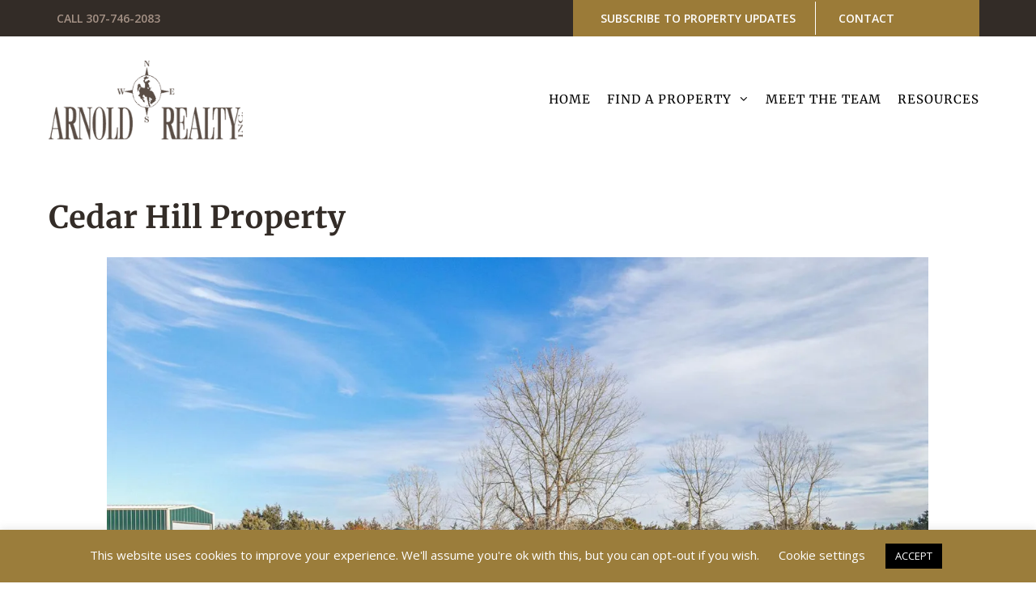

--- FILE ---
content_type: text/html; charset=UTF-8
request_url: https://arnoldrealty.com/detail/cedar-hill-property-lawrence-south-dakota/11322/
body_size: 29720
content:
<!DOCTYPE html>
<html lang="en-US">
<head>
	<meta charset="UTF-8">
<script>
var gform;gform||(document.addEventListener("gform_main_scripts_loaded",function(){gform.scriptsLoaded=!0}),window.addEventListener("DOMContentLoaded",function(){gform.domLoaded=!0}),gform={domLoaded:!1,scriptsLoaded:!1,initializeOnLoaded:function(o){gform.domLoaded&&gform.scriptsLoaded?o():!gform.domLoaded&&gform.scriptsLoaded?window.addEventListener("DOMContentLoaded",o):document.addEventListener("gform_main_scripts_loaded",o)},hooks:{action:{},filter:{}},addAction:function(o,n,r,t){gform.addHook("action",o,n,r,t)},addFilter:function(o,n,r,t){gform.addHook("filter",o,n,r,t)},doAction:function(o){gform.doHook("action",o,arguments)},applyFilters:function(o){return gform.doHook("filter",o,arguments)},removeAction:function(o,n){gform.removeHook("action",o,n)},removeFilter:function(o,n,r){gform.removeHook("filter",o,n,r)},addHook:function(o,n,r,t,i){null==gform.hooks[o][n]&&(gform.hooks[o][n]=[]);var e=gform.hooks[o][n];null==i&&(i=n+"_"+e.length),gform.hooks[o][n].push({tag:i,callable:r,priority:t=null==t?10:t})},doHook:function(n,o,r){var t;if(r=Array.prototype.slice.call(r,1),null!=gform.hooks[n][o]&&((o=gform.hooks[n][o]).sort(function(o,n){return o.priority-n.priority}),o.forEach(function(o){"function"!=typeof(t=o.callable)&&(t=window[t]),"action"==n?t.apply(null,r):r[0]=t.apply(null,r)})),"filter"==n)return r[0]},removeHook:function(o,n,t,i){var r;null!=gform.hooks[o][n]&&(r=(r=gform.hooks[o][n]).filter(function(o,n,r){return!!(null!=i&&i!=o.tag||null!=t&&t!=o.priority)}),gform.hooks[o][n]=r)}});
</script>

	<meta name='robots' content='noindex, follow' />
<link rel='preconnect' href='https://images.realstack.com' >
<link rel='preconnect' href='https://use.typekit.net' >
<link rel='preconnect' href='https://p.typekit.net' >
<link rel='preconnect' href='https://www.googletagmanager.com' >
<link rel='preconnect' href='https://www.google-analytics.com' >
<link rel='dns-prefetch' href='//images.realstack.com'>
<link rel='dns-prefetch' href='//use.typekit.net'>
<link rel='dns-prefetch' href='//p.typekit.net'>
<link rel='dns-prefetch' href='//www.googletagmanager.com'>
<link rel='dns-prefetch' href='//www.google-analytics.com'>
<meta name="viewport" content="width=device-width, initial-scale=1">
	<!-- This site is optimized with the Yoast SEO plugin v22.3 - https://yoast.com/wordpress/plugins/seo/ -->
	<title>Cedar Hill Property | Lawrence County | Spearfish, SD</title><link rel="preload" href="https://arnoldrealty.com/wp-content/uploads/2018/08/grey_logo-1.png" as="image" imagesrcset="https://arnoldrealty.com/wp-content/uploads/2018/08/grey_logo-1.png 1x, https://arnoldrealty.com/wp-content/uploads/2018/08/grey_logo-1.png 2x" fetchpriority="high" /><link rel="preload" href="https://images.realstack.com/small/uploads/user/309/gallery-file/ByO0oJXMDji1QlzOA2C7vrpPamxCuoElt3RcUmTf/5fcbdcd77036b.jpeg" as="image" fetchpriority="high" /><link rel="preload" href="https://images.realstack.com/small/uploads/user/309/gallery-file/ByO0oJXMDji1QlzOA2C7vrpPamxCuoElt3RcUmTf/5fcbdcd3b323e.jpeg" as="image" fetchpriority="high" /><link rel='preload' href='https://arnoldrealty.com/wp-includes/js/jquery/jquery.min.js?ver=3.7.1' as='script'><link rel='preload' href='https://arnoldrealty.com/wp-includes/js/dist/hooks.min.js?ver=c6aec9a8d4e5a5d543a1' as='script'><link rel='preload' href='https://arnoldrealty.com/wp-includes/js/dist/i18n.min.js?ver=7701b0c3857f914212ef' as='script'><link rel='preload' href='https://arnoldrealty.com/wp-includes/js/dist/vendor/wp-polyfill.min.js?ver=3.15.0' as='script'>
	<meta name="description" content="Western South Dakota horse property on 23 acres with easy access to I-90. Well-kept 2,100 sq ft home with two bedrooms and two baths, has a game room,office, full length" />
	<meta property="og:locale" content="en_US" />
	<meta property="og:type" content="article" />
	<meta property="og:title" content="detail | Arnold Realty Inc." />
	<meta property="og:description" content="Arnold Realty, Inc will use the information you provide on this form to be in touch with you and to provide updates and marketing. You can change your email subscription at any time by clicking unsubscribe link in the footer of any email you receive from us, or by contacting us at info@arnoldrealty.com. We will ... Read More" />
	<meta property="og:url" content="https://arnoldrealty.com/detail/cedar-hill-property-lawrence-south-dakota/11322/" />
	<meta property="og:site_name" content="Arnold Realty Inc." />
	<meta property="article:modified_time" content="2019-10-21T15:10:23+00:00" />
	<meta name="twitter:card" content="summary_large_image" />
	<meta name="twitter:label1" content="Est. reading time" />
	<meta name="twitter:data1" content="1 minute" />
	<script type="application/ld+json" class="yoast-schema-graph">{"@context":"https://schema.org","@graph":[{"@type":"WebPage","@id":"https://arnoldrealty.com/detail/","url":"https://arnoldrealty.com/detail/","name":"detail | Arnold Realty Inc.","isPartOf":{"@id":"https://arnoldrealty.com/#website"},"datePublished":"2019-03-15T13:20:56+00:00","dateModified":"2019-10-21T15:10:23+00:00","breadcrumb":{"@id":"https://arnoldrealty.com/detail/#breadcrumb"},"inLanguage":"en-US","potentialAction":[{"@type":"ReadAction","target":["https://arnoldrealty.com/detail/"]}]},{"@type":"BreadcrumbList","@id":"https://arnoldrealty.com/detail/#breadcrumb","itemListElement":[{"@type":"ListItem","position":1,"name":"Home","item":"https://arnoldrealty.com/"},{"@type":"ListItem","position":2,"name":"detail"}]},{"@type":"WebSite","@id":"https://arnoldrealty.com/#website","url":"https://arnoldrealty.com/","name":"Arnold Realty Inc.","description":"","publisher":{"@id":"https://arnoldrealty.com/#organization"},"potentialAction":[{"@type":"SearchAction","target":{"@type":"EntryPoint","urlTemplate":"https://arnoldrealty.com/?s={search_term_string}"},"query-input":"required name=search_term_string"}],"inLanguage":"en-US"},{"@type":"Organization","@id":"https://arnoldrealty.com/#organization","name":"Arnold Realty Inc.","url":"https://arnoldrealty.com/","logo":{"@type":"ImageObject","inLanguage":"en-US","@id":"https://arnoldrealty.com/#/schema/logo/image/","url":"https://arnoldrealty.com/wp-content/uploads/2018/08/grey_logo-1.png","contentUrl":"https://arnoldrealty.com/wp-content/uploads/2018/08/grey_logo-1.png","width":300,"height":123,"caption":"Arnold Realty Inc."},"image":{"@id":"https://arnoldrealty.com/#/schema/logo/image/"}}]}</script>
	<!-- / Yoast SEO plugin. -->




<link rel="alternate" type="application/rss+xml" title="Arnold Realty Inc. &raquo; Feed" href="https://arnoldrealty.com/feed/" />
<link rel='stylesheet' id='generate-fonts-css' href='https://arnoldrealty.com/wp-content/cache/perfmatters/arnoldrealty.com/fonts/0ebd5d7355d0.google-fonts.min.css' media='all' />
<link rel='stylesheet' id='menu-icon-font-awesome-css' href='https://arnoldrealty.com/wp-content/plugins/menu-icons/css/fontawesome/css/all.min.css?ver=5.15.4' media='all' />
<link rel='stylesheet' id='menu-icons-extra-css' href='https://arnoldrealty.com/wp-content/plugins/menu-icons/css/extra.min.css?ver=0.13.16' media='all' />
<link rel='stylesheet' id='cookie-law-info-css' href='https://arnoldrealty.com/wp-content/plugins/cookie-law-info/legacy/public/css/cookie-law-info-public.css?ver=3.2.1' media='all' />
<link rel='stylesheet' id='cookie-law-info-gdpr-css' href='https://arnoldrealty.com/wp-content/plugins/cookie-law-info/legacy/public/css/cookie-law-info-gdpr.css?ver=3.2.1' media='all' />
<link rel='stylesheet' id='generate-sections-styles-css' href='https://arnoldrealty.com/wp-content/plugins/gp-premium/sections/functions/css/style.min.css?ver=6.4.3' media='all' />
<link rel='stylesheet' id='wpos-magnific-style-css' href='https://arnoldrealty.com/wp-content/plugins/meta-slider-and-carousel-with-lightbox/assets/css/magnific-popup.css?ver=2.0.3' media='all' />
<link rel='stylesheet' id='wpos-slick-style-css' href='https://arnoldrealty.com/wp-content/plugins/meta-slider-and-carousel-with-lightbox/assets/css/slick.css?ver=2.0.3' media='all' />
<link rel='stylesheet' id='wp-igsp-public-css-css' href='https://arnoldrealty.com/wp-content/plugins/meta-slider-and-carousel-with-lightbox/assets/css/wp-igsp-public.css?ver=2.0.3' media='all' />
<link rel='stylesheet' id='bootstrap-grid-css' href='https://arnoldrealty.com/wp-content/plugins/realstack/public/css/bootstrap-grid.min.css' media='all' />
<link rel='stylesheet' id='public-listings-css' href='https://arnoldrealty.com/wp-content/plugins/realstack/public/css/rs_broker_listings-public.css?c=1' media='all' />
<link rel='stylesheet' id='generate-style-grid-css' href='https://arnoldrealty.com/wp-content/themes/generatepress/assets/css/unsemantic-grid.min.css?ver=3.4.0' media='all' />
<link rel='stylesheet' id='generate-style-css' href='https://arnoldrealty.com/wp-content/themes/generatepress/assets/css/style.min.css?ver=3.4.0' media='all' />
<style id='generate-style-inline-css'>
.post-navigation {display:none;}.single footer.entry-meta {display:none;}
.entry-header {display:none} .page-content, .entry-content, .entry-summary {margin-top:0}
body{background-color:#ffffff;color:#666666;}a{color:#0a0000;}a:visited{color:#9a7b37;}a:hover, a:focus, a:active{color:#9a7b37;}body .grid-container{max-width:1200px;}.wp-block-group__inner-container{max-width:1200px;margin-left:auto;margin-right:auto;}.site-header .header-image{width:240px;}.generate-back-to-top{font-size:20px;border-radius:3px;position:fixed;bottom:30px;right:30px;line-height:40px;width:40px;text-align:center;z-index:10;transition:opacity 300ms ease-in-out;opacity:0.1;transform:translateY(1000px);}.generate-back-to-top__show{opacity:1;transform:translateY(0);}:root{--contrast:#222222;--contrast-2:#575760;--contrast-3:#b2b2be;--base:#f0f0f0;--base-2:#f7f8f9;--base-3:#ffffff;--accent:#1e73be;}:root .has-contrast-color{color:var(--contrast);}:root .has-contrast-background-color{background-color:var(--contrast);}:root .has-contrast-2-color{color:var(--contrast-2);}:root .has-contrast-2-background-color{background-color:var(--contrast-2);}:root .has-contrast-3-color{color:var(--contrast-3);}:root .has-contrast-3-background-color{background-color:var(--contrast-3);}:root .has-base-color{color:var(--base);}:root .has-base-background-color{background-color:var(--base);}:root .has-base-2-color{color:var(--base-2);}:root .has-base-2-background-color{background-color:var(--base-2);}:root .has-base-3-color{color:var(--base-3);}:root .has-base-3-background-color{background-color:var(--base-3);}:root .has-accent-color{color:var(--accent);}:root .has-accent-background-color{background-color:var(--accent);}body, button, input, select, textarea{font-family:"Open Sans", sans-serif;font-size:16px;}body{line-height:1.8;}p{margin-bottom:1.1em;}.entry-content > [class*="wp-block-"]:not(:last-child):not(.wp-block-heading){margin-bottom:1.1em;}.top-bar{font-family:"Open Sans", sans-serif;font-weight:600;text-transform:uppercase;font-size:14px;}.main-title{font-size:45px;}.main-navigation a, .menu-toggle{font-family:"Merriweather", serif;font-weight:400;text-transform:uppercase;}.main-navigation .main-nav ul ul li a{font-size:14px;}.widget-title{font-family:"Montserrat", sans-serif;font-weight:600;text-transform:uppercase;font-size:14px;margin-bottom:20px;}.sidebar .widget, .footer-widgets .widget{font-size:14px;}button:not(.menu-toggle),html input[type="button"],input[type="reset"],input[type="submit"],.button,.wp-block-button .wp-block-button__link{font-family:"Open Sans", sans-serif;font-weight:600;text-transform:uppercase;font-size:16px;}h1{font-family:"Merriweather", serif;font-weight:600;font-size:40px;}h2{font-family:"Merriweather", serif;font-weight:400;font-size:37px;line-height:1.4em;}h3{font-family:"Merriweather", serif;font-weight:600;text-transform:uppercase;font-size:26px;line-height:1.5em;}h4{font-family:"Merriweather", serif;font-weight:600;text-transform:uppercase;font-size:16px;line-height:1.5em;}h5{font-family:"Merriweather", serif;font-weight:600;font-size:14px;line-height:1.5em;}h6{font-family:"Merriweather", serif;font-weight:600;font-size:12px;line-height:1.5em;}.site-info{font-family:"Open Sans", sans-serif;font-size:14px;}@media (max-width:768px){.main-title{font-size:30px;}h1{font-size:24px;}h2{font-size:20px;}}@media (max-width:768px){.main-navigation:not(.slideout-navigation) a, .menu-toggle{font-size:15px;}.main-navigation:not(.slideout-navigation) .main-nav ul ul li a{font-size:14px;}}.top-bar{background-color:#332c27;color:#a59286;}.top-bar a{color:#a59286;}.top-bar a:hover{color:#9b7b38;}.site-header{background-color:#f7f7f7;color:#444444;}.site-header a{color:#05bcbf;}.site-header a:hover{color:#08cec7;}.main-title a,.main-title a:hover{color:#444444;}.site-description{color:#8a8a8a;}.main-navigation .main-nav ul li a, .main-navigation .menu-toggle, .main-navigation .menu-bar-items{color:#ffffff;}.main-navigation .main-nav ul li:not([class*="current-menu-"]):hover > a, .main-navigation .main-nav ul li:not([class*="current-menu-"]):focus > a, .main-navigation .main-nav ul li.sfHover:not([class*="current-menu-"]) > a, .main-navigation .menu-bar-item:hover > a, .main-navigation .menu-bar-item.sfHover > a{color:#9b7b38;}button.menu-toggle:hover,button.menu-toggle:focus,.main-navigation .mobile-bar-items a,.main-navigation .mobile-bar-items a:hover,.main-navigation .mobile-bar-items a:focus{color:#ffffff;}.main-navigation .main-nav ul li[class*="current-menu-"] > a{color:#9b7b38;}.navigation-search input[type="search"],.navigation-search input[type="search"]:active, .navigation-search input[type="search"]:focus, .main-navigation .main-nav ul li.search-item.active > a, .main-navigation .menu-bar-items .search-item.active > a{color:#9b7b38;}.main-navigation ul ul{background-color:#1c1815;}.main-navigation .main-nav ul ul li a{color:#ffffff;}.main-navigation .main-nav ul ul li:not([class*="current-menu-"]):hover > a,.main-navigation .main-nav ul ul li:not([class*="current-menu-"]):focus > a, .main-navigation .main-nav ul ul li.sfHover:not([class*="current-menu-"]) > a{color:#ffffff;background-color:#9b7b38;}.main-navigation .main-nav ul ul li[class*="current-menu-"] > a{color:#ffffff;background-color:#9b7b38;}.separate-containers .inside-article, .separate-containers .comments-area, .separate-containers .page-header, .one-container .container, .separate-containers .paging-navigation, .inside-page-header{color:#332c27;background-color:#ffffff;}.inside-article a,.paging-navigation a,.comments-area a,.page-header a{color:#0a0000;}.inside-article a:hover,.paging-navigation a:hover,.comments-area a:hover,.page-header a:hover{color:#9a7b37;}.entry-header h1,.page-header h1{color:#666666;}.entry-title a{color:#0a0000;}.entry-title a:hover{color:#9a7b37;}.entry-meta{color:#595959;}.entry-meta a{color:#888888;}.entry-meta a:hover{color:#999999;}h1{color:#332c27;}h2{color:#332c27;}h3{color:#332c27;}h4{color:#332c27;}h5{color:#332c27;}.sidebar .widget{color:#666666;background-color:#ffffff;}.sidebar .widget a{color:#05bcbf;}.sidebar .widget a:hover{color:#08cec7;}.sidebar .widget .widget-title{color:#666666;}.footer-widgets{color:#777777;background-color:#332c27;}.footer-widgets a{color:#777777;}.footer-widgets a:hover{color:#9b7b38;}.footer-widgets .widget-title{color:#666666;}.site-info{color:#afafaf;background-color:#1c1815;}.site-info a{color:#afafaf;}.site-info a:hover{color:#9b7b38;}.footer-bar .widget_nav_menu .current-menu-item a{color:#9b7b38;}input[type="text"],input[type="email"],input[type="url"],input[type="password"],input[type="search"],input[type="tel"],input[type="number"],textarea,select{color:#666666;background-color:#ffffff;border-color:#e3e3e3;}input[type="text"]:focus,input[type="email"]:focus,input[type="url"]:focus,input[type="password"]:focus,input[type="search"]:focus,input[type="tel"]:focus,input[type="number"]:focus,textarea:focus,select:focus{color:#666666;background-color:#ffffff;border-color:#e3e3e3;}button,html input[type="button"],input[type="reset"],input[type="submit"],a.button,a.wp-block-button__link:not(.has-background){color:#ffffff;background-color:#9a7b37;}button:hover,html input[type="button"]:hover,input[type="reset"]:hover,input[type="submit"]:hover,a.button:hover,button:focus,html input[type="button"]:focus,input[type="reset"]:focus,input[type="submit"]:focus,a.button:focus,a.wp-block-button__link:not(.has-background):active,a.wp-block-button__link:not(.has-background):focus,a.wp-block-button__link:not(.has-background):hover{color:#ffffff;background-color:#0a0000;}a.generate-back-to-top{background-color:#9a7b37;color:#ffffff;}a.generate-back-to-top:hover,a.generate-back-to-top:focus{background-color:#0a0000;color:#ffffff;}:root{--gp-search-modal-bg-color:var(--base-3);--gp-search-modal-text-color:var(--contrast);--gp-search-modal-overlay-bg-color:rgba(0,0,0,0.2);}@media (max-width:768px){.main-navigation .menu-bar-item:hover > a, .main-navigation .menu-bar-item.sfHover > a{background:none;color:#ffffff;}}.inside-top-bar{padding:0px 20px 0px 20px;}.inside-header{padding:30px 20px 30px 20px;}.separate-containers .inside-article, .separate-containers .comments-area, .separate-containers .page-header, .separate-containers .paging-navigation, .one-container .site-content, .inside-page-header{padding:80px 20px 80px 20px;}.site-main .wp-block-group__inner-container{padding:80px 20px 80px 20px;}.entry-content .alignwide, body:not(.no-sidebar) .entry-content .alignfull{margin-left:-20px;width:calc(100% + 40px);max-width:calc(100% + 40px);}.one-container.right-sidebar .site-main,.one-container.both-right .site-main{margin-right:20px;}.one-container.left-sidebar .site-main,.one-container.both-left .site-main{margin-left:20px;}.one-container.both-sidebars .site-main{margin:0px 20px 0px 20px;}.separate-containers .widget, .separate-containers .site-main > *, .separate-containers .page-header, .widget-area .main-navigation{margin-bottom:0px;}.separate-containers .site-main{margin:0px;}.both-right.separate-containers .inside-left-sidebar{margin-right:0px;}.both-right.separate-containers .inside-right-sidebar{margin-left:0px;}.both-left.separate-containers .inside-left-sidebar{margin-right:0px;}.both-left.separate-containers .inside-right-sidebar{margin-left:0px;}.separate-containers .page-header-image, .separate-containers .page-header-contained, .separate-containers .page-header-image-single, .separate-containers .page-header-content-single{margin-top:0px;}.separate-containers .inside-right-sidebar, .separate-containers .inside-left-sidebar{margin-top:0px;margin-bottom:0px;}.main-navigation .main-nav ul li a,.menu-toggle,.main-navigation .mobile-bar-items a{padding-left:10px;padding-right:10px;line-height:95px;}.main-navigation .main-nav ul ul li a{padding:10px;}.main-navigation ul ul{width:250px;}.navigation-search input[type="search"]{height:95px;}.rtl .menu-item-has-children .dropdown-menu-toggle{padding-left:10px;}.menu-item-has-children .dropdown-menu-toggle{padding-right:10px;}.rtl .main-navigation .main-nav ul li.menu-item-has-children > a{padding-right:10px;}.widget-area .widget{padding:20px;}.footer-widgets{padding:60px 40px 60px 40px;}.site-info{padding:20px 60px 20px 60px;}@media (max-width:768px){.separate-containers .inside-article, .separate-containers .comments-area, .separate-containers .page-header, .separate-containers .paging-navigation, .one-container .site-content, .inside-page-header{padding:10px;}.site-main .wp-block-group__inner-container{padding:10px;}.site-info{padding-right:10px;padding-left:10px;}.entry-content .alignwide, body:not(.no-sidebar) .entry-content .alignfull{margin-left:-10px;width:calc(100% + 20px);max-width:calc(100% + 20px);}}@media (max-width:768px){.main-navigation .menu-toggle,.main-navigation .mobile-bar-items,.sidebar-nav-mobile:not(#sticky-placeholder){display:block;}.main-navigation ul,.gen-sidebar-nav{display:none;}[class*="nav-float-"] .site-header .inside-header > *{float:none;clear:both;}}
.main-navigation .slideout-toggle a:before,.slide-opened .slideout-overlay .slideout-exit:before{font-family:GeneratePress;}.slideout-navigation .dropdown-menu-toggle:before{content:"\f107" !important;}.slideout-navigation .sfHover > a .dropdown-menu-toggle:before{content:"\f106" !important;}.page .entry-content{margin-top:0px;}
@media (max-width:768px){.main-navigation .main-nav ul li a,.menu-toggle,.main-navigation .mobile-bar-items a{padding-left:24px;padding-right:24px;}.menu-item-has-children .dropdown-menu-toggle{padding-right:24px;}.main-navigation .main-nav ul ul li a{padding-left:24px;padding-right:24px;}.main-navigation .main-nav ul li a,.menu-toggle,.main-navigation .mobile-bar-items a{line-height:60px;}.main-navigation .site-logo.navigation-logo img, .mobile-header-navigation .site-logo.mobile-header-logo img, .navigation-search input{height:60px;}}.main-navigation.slideout-navigation .main-nav > ul > li > a{line-height:60px;}
.mobile-header-navigation .mobile-header-logo img {height:95px;}
.slideout-navigation.main-navigation{background-color:#332d27;}.slideout-navigation.main-navigation .main-nav ul li a{color:#ffffff;font-weight:600;text-transform:uppercase;font-size:15px;}.slideout-navigation a{color:#ffffff;}.slideout-navigation.main-navigation .main-nav ul ul li a{font-size:14px;}@media (max-width:768px){.slideout-navigation.main-navigation .main-nav ul li a{font-size:15px;}.slideout-navigation.main-navigation .main-nav ul ul li a{font-size:14px;}}.slideout-navigation.main-navigation .main-nav ul li:hover > a,.slideout-navigation.main-navigation .main-nav ul li:focus > a,.slideout-navigation.main-navigation .main-nav ul li.sfHover > a{color:#ffffff;background-color:#9b7a38;}.slideout-navigation.main-navigation .main-nav ul li[class*="current-menu-"] > a, .slideout-navigation.main-navigation .main-nav ul li[class*="current-menu-"] > a:hover,.slideout-navigation.main-navigation .main-nav ul li[class*="current-menu-"].sfHover > a{color:#ffffff;background-color:#9b7a38;}
.page-hero{background-color:#ffffff;color:#000000;padding-top:10%;padding-right:20px;padding-bottom:10%;padding-left:20px;text-align:center;box-sizing:border-box;}.page-hero h1, .page-hero h2, .page-hero h3, .page-hero h4, .page-hero h5, .page-hero h6{color:#000000;}.inside-page-hero > *:last-child{margin-bottom:0px;}.page-hero a, .page-hero a:visited{color:#000000;}.page-hero{padding-top:calc(10% + 105px);}.header-wrap{position:absolute;left:0px;right:0px;z-index:10;}.header-wrap .site-header{background:#ffffff;}.header-wrap #site-navigation:not(.toggled), .header-wrap #mobile-header:not(.toggled):not(.navigation-stick){background:transparent;}.header-wrap #site-navigation:not(.toggled) .main-nav > ul > li > a, .header-wrap #mobile-header:not(.toggled):not(.navigation-stick) .main-nav > ul > li > a, .header-wrap .main-navigation:not(.toggled):not(.navigation-stick) .menu-toggle, .header-wrap .main-navigation:not(.toggled):not(.navigation-stick) .menu-toggle:hover, .main-navigation:not(.toggled):not(.navigation-stick) .mobile-bar-items a, .main-navigation:not(.toggled):not(.navigation-stick) .mobile-bar-items a:hover, .main-navigation:not(.toggled):not(.navigation-stick) .mobile-bar-items a:focus{color:#000000;}.header-wrap #site-navigation:not(.toggled) .main-nav > ul > li:hover > a, .header-wrap #site-navigation:not(.toggled) .main-nav > ul > li:focus > a, .header-wrap #site-navigation:not(.toggled) .main-nav > ul > li.sfHover > a, .header-wrap #mobile-header:not(.toggled) .main-nav > ul > li:hover > a{background:transparent;color:#9b7b38;}.header-wrap #site-navigation:not(.toggled) .main-nav > ul > li[class*="current-menu-"] > a, .header-wrap #mobile-header:not(.toggled) .main-nav > ul > li[class*="current-menu-"] > a, .header-wrap #site-navigation:not(.toggled) .main-nav > ul > li[class*="current-menu-"]:hover > a, .header-wrap #mobile-header:not(.toggled) .main-nav > ul > li[class*="current-menu-"]:hover > a{background:transparent;color:#9b7b38;}@media (max-width:768px){.page-hero{padding-top:calc(10% + 70px);}.page-hero-logo{display:none;}}
.generate-sections-inside-container {padding-left:20px;padding-right:20px;}#listing-details .generate-sections-inside-container{padding-top:150px;padding-bottom:40px;}@media (max-width:768px) {.generate-sections-inside-container {padding-left: 10px;padding-right: 10px;}}
</style>
<link rel='stylesheet' id='generate-mobile-style-css' href='https://arnoldrealty.com/wp-content/themes/generatepress/assets/css/mobile.min.css?ver=3.4.0' media='all' />
<link rel='stylesheet' id='generate-font-icons-css' href='https://arnoldrealty.com/wp-content/themes/generatepress/assets/css/components/font-icons.min.css?ver=3.4.0' media='all' />
<link rel='stylesheet' id='generate-blog-css' href='https://arnoldrealty.com/wp-content/plugins/gp-premium/blog/functions/css/style-min.css?ver=1.7.8' media='all' />
<link rel='stylesheet' id='lgc-unsemantic-grid-responsive-tablet-css' href='https://arnoldrealty.com/wp-content/plugins/lightweight-grid-columns/css/unsemantic-grid-responsive-tablet.css?ver=1.0' media='all' />
<link rel='stylesheet' id='generate-offside-css' href='https://arnoldrealty.com/wp-content/plugins/gp-premium/menu-plus/functions/css/offside.min.css?ver=1.7.8' media='all' />
<link rel='stylesheet' id='generate-mobile-header-css' href='https://arnoldrealty.com/wp-content/plugins/gp-premium/menu-plus/functions/css/mobile-header.min.css?ver=1.7.8' media='all' />
<script src="https://arnoldrealty.com/wp-includes/js/jquery/jquery.min.js?ver=3.7.1" id="jquery-core-js"></script>
<script src="https://arnoldrealty.com/wp-includes/js/jquery/jquery-migrate.min.js?ver=3.4.1" id="jquery-migrate-js" defer></script>
<script id="cookie-law-info-js-extra">
var Cli_Data = {"nn_cookie_ids":[],"cookielist":[],"non_necessary_cookies":[],"ccpaEnabled":"","ccpaRegionBased":"","ccpaBarEnabled":"","strictlyEnabled":["necessary","obligatoire"],"ccpaType":"gdpr","js_blocking":"","custom_integration":"","triggerDomRefresh":"","secure_cookies":""};
var cli_cookiebar_settings = {"animate_speed_hide":"500","animate_speed_show":"500","background":"#9b7d3b","border":"#b1a6a6c2","border_on":"","button_1_button_colour":"#000","button_1_button_hover":"#000000","button_1_link_colour":"#fff","button_1_as_button":"1","button_1_new_win":"","button_2_button_colour":"#333","button_2_button_hover":"#292929","button_2_link_colour":"#444","button_2_as_button":"","button_2_hidebar":"","button_3_button_colour":"#000","button_3_button_hover":"#000000","button_3_link_colour":"#fff","button_3_as_button":"1","button_3_new_win":"","button_4_button_colour":"#000","button_4_button_hover":"#000000","button_4_link_colour":"#62a329","button_4_as_button":"","button_7_button_colour":"#61a229","button_7_button_hover":"#4e8221","button_7_link_colour":"#fff","button_7_as_button":"1","button_7_new_win":"","font_family":"inherit","header_fix":"","notify_animate_hide":"1","notify_animate_show":"","notify_div_id":"#cookie-law-info-bar","notify_position_horizontal":"right","notify_position_vertical":"bottom","scroll_close":"","scroll_close_reload":"","accept_close_reload":"","reject_close_reload":"","showagain_tab":"1","showagain_background":"#fff","showagain_border":"#000","showagain_div_id":"#cookie-law-info-again","showagain_x_position":"100px","text":"#ffffff","show_once_yn":"","show_once":"10000","logging_on":"","as_popup":"","popup_overlay":"1","bar_heading_text":"","cookie_bar_as":"banner","popup_showagain_position":"bottom-right","widget_position":"left"};
var log_object = {"ajax_url":"https:\/\/arnoldrealty.com\/wp-admin\/admin-ajax.php"};
</script>
<script src="https://arnoldrealty.com/wp-content/plugins/cookie-law-info/legacy/public/js/cookie-law-info-public.js?ver=3.2.1" id="cookie-law-info-js" defer></script>
<link rel="https://api.w.org/" href="https://arnoldrealty.com/wp-json/" /><link rel="alternate" type="application/json" href="https://arnoldrealty.com/wp-json/wp/v2/pages/1781" />		<!--[if lt IE 9]>
			<link rel="stylesheet" href="https://arnoldrealty.com/wp-content/plugins/lightweight-grid-columns/css/ie.min.css" />
		<![endif]-->
	        <!-- RS Tracking Script -->
        <script>!function(e,t){let n=!1,i=(new Date).getTime(),a=(new Date).getTime(),p=new FormData;p.append("page_type","Listing"),p.append("url",e.location.href),p.append("user_agent",e.navigator.userAgent),p.append("referrer",t.referrer),p.append("ip","18.223.109.0"),p.append("listing_id","11322"),t.addEventListener("visibilitychange",(()=>{if("hidden"===t.visibilityState){((new Date).getTime()-a)/1e3>1800&&(n=!1),p.delete("time_spent"),p.append("time_spent",Math.round(((new Date).getTime()-i)/1e3));const e=new URLSearchParams;for(const[t,n]of p)e.append(t,n);n||(fetch("https://nodeapi.realstack.com/user/track?site=c96ac340-2afb-41bd-8ada-c1f9eee83ce1",{method:"POST",headers:{"Content-Type":"application/x-www-form-urlencoded"},body:e,keepalive:!0}),n=!0,a=(new Date).getTime())}"visible"===t.visibilityState&&(i=(new Date).getTime())}))}(window,document);</script>
        <!-- End RS Tracking Script -->
    
<!--BEGIN: TRACKING CODE MANAGER (v2.3.0) BY INTELLYWP.COM IN HEAD//-->
<!-- Google Tag Manager -->
<script>(function(w,d,s,l,i){w[l]=w[l]||[];w[l].push({'gtm.start':
new Date().getTime(),event:'gtm.js'});var f=d.getElementsByTagName(s)[0],
j=d.createElement(s),dl=l!='dataLayer'?'&l='+l:'';j.async=true;j.src=
'https://www.googletagmanager.com/gtm.js?id='+i+dl;f.parentNode.insertBefore(j,f);
})(window,document,'script','dataLayer','GTM-TBVRWL3');</script>
<!-- End Google Tag Manager -->
<!--END: https://wordpress.org/plugins/tracking-code-manager IN HEAD//--><meta property="og:image" content="https://images.realstack.com/big/uploads/user/309/gallery-file/ByO0oJXMDji1QlzOA2C7vrpPamxCuoElt3RcUmTf/5fcbdcd77036b.jpeg" /><meta name="twitter:image" content="https://images.realstack.com/big/uploads/user/309/gallery-file/ByO0oJXMDji1QlzOA2C7vrpPamxCuoElt3RcUmTf/5fcbdcd77036b.jpeg" /><link rel="icon" href="https://arnoldrealty.com/wp-content/uploads/2019/10/fav.png" sizes="32x32" />
<link rel="icon" href="https://arnoldrealty.com/wp-content/uploads/2019/10/fav.png" sizes="192x192" />
<link rel="apple-touch-icon" href="https://arnoldrealty.com/wp-content/uploads/2019/10/fav.png" />
<meta name="msapplication-TileImage" content="https://arnoldrealty.com/wp-content/uploads/2019/10/fav.png" />
		<style id="wp-custom-css">
			/* GeneratePress Site CSS */ @media (max-width: 768px) {
    .top-bar {
        display: none;
    }
}
.status-banner-g-2 {
    padding: 10px;
    font-family: "Merriweather", serif;
    background-color: #20396c;
    display: inline-block;
    margin-top: 0px;
    margin-left: 0px;
    text-decoration: none;
    color: #fff;
}
.rs_listings ul.list{
	width:100% !important;
}

.sub-header-title{
background-color: #00000059;
    padding: 0px 10px 40px 10px;
    display: inline-block;
    margin-bottom: 0px;
}

.home-logo2{
	width: 120px;
}

.home-logo1{
	    margin-top: 30px;
}

.gform_confirmation_message a{
	    font-size: 20px;
    font-weight: 600;
}

.home-logo3{
	    margin-top: 30px;
}

.contact-info-title{
	    font-size: 20px;
}

.topbar-text {
    letter-spacing: 2px;
}

.main-navigation .main-nav ul li a, .menu-toggle, .main-navigation .mobile-bar-items a {
    text-align: center;
}

.main-navigation a {
    letter-spacing: 1px;
}

#generate-slideout-menu {
    padding-top: 20px;
}

.mobile-header-navigation {
		padding: 5px;
}
 


.hero-headline {
    font-size: 34px;
    letter-spacing: 6px;
}

@media( max-width: 768px ) {
    .hero-headline {
        font-size: 27px;
        letter-spacing: 2px;
    }
}

#page-header-663 .page-header-content-container {
    padding-top: 120px;
    padding-bottom: 240px;
}
 
@media( max-width: 768px ) {
    #page-header-663 .page-header-content-container {
        padding-top: 80px;
        padding-bottom: 120px;
    }
}

.cta-headline {
    text-transform: uppercase;
    text-align: center;
    color: #ffffff;
    letter-spacing: 4px;
}

.lgc-column {
    padding: 10px;
}

blockquote {
    max-width: 700px;
    text-align: left;
    margin: 30px;
    padding: 20px;
    font-size: 18px;
    color: #999999;
}

body.single .site.grid-container {
    max-width: 1000px;
} 


@media (min-width: 1025px) {
    .form-width {
        padding: 0px 300px;
    }
}

.button.topbar,
.button.topbar:visited,
.button.topbar:focus {
    color: #ffffff;
    font-size: 14px;
    background: transparent;
    border: 2px solid #ffffff;
    padding: 2px 12px;
    margin: 6px 10px;
    border-radius: 6px;
    transition: all 0.6s ease 0s;
}
 
.button.topbar:hover,
.button.topbar:active {
    color: #ffffff;
    background: transparent;
    border: 2px solid #08cec7;
}

.button.ghost,
.button.ghost:visited,
.button.ghost:focus {
    color: #ffffff;
    letter-spacing: 1px;
    background: transparent;
    border: 2px solid #ffffff;
    padding: 8px 20px;
    margin: 10px;
    border-radius: 6px;
    transition: all 0.6s ease 0s;
}

.button.ghost:hover,
.button.ghost:active {
    color: #ffffff;
    background: transparent;
    border: 2px solid #08cec7;
}

input[type="button"], input[type="reset"], input[type="submit"], a.button, a.button:visited {
    line-height: inherit;
    letter-spacing: 1px;
    border-radius: 6px;
    transition: all 0.6s ease 0s;
}

.unsubscribe-txt p{
margin-top:-20px; 
margin-bottom:20px !important;
}

.nf-form-fields-required {
    display: none;
}

.ninja-forms-req-symbol, .nf-error-msg {
    color: #05bcbf !important;
    font-size: 15px !important;
}

input[type="text"], input[type="email"], input[type="url"], input[type="password"], input[type="search"], input[type="tel"], input[type="number"], textarea, select {
    border: 1px solid;
    border-color: #ffffff;
    background-color: #f8f8f8;
    padding: 20px;
}

.nf-error .ninja-forms-field {
    border: 1px solid #05bcbf !important;
}





 /* End GeneratePress Site CSS */


#header-below-strip .big-heading {
	    font-weight: 400;
}

.button.ghost, .button.ghost:visited, .button.ghost:focus {
    color: #ffffff;
    letter-spacing: 1px;
    background: transparent;
    border: 2px solid #ffffff;
    padding: 18px 30px;
    margin: 10px;
    border-radius: 0px;
    transition: all 0.6s ease 0s;
}


.button.ghost:hover, .button.ghost:active {
    color: #ffffff;
    background: #9b7b38;
    border: 2px solid #9b7b38;
}

#header-below-strip .generate-sections-inside-container {
    padding-top: 40px;
    padding-bottom: 40px;
    margin-top: -110px;
    background-color: #fff;
    border-radius: 15px;
}
.est{
    margin-top: -62px;
}
.est h4{
	    background-color: #17336b;
    display: inline-block;
    padding: 10px 20px;
    color: #bbc3d3;
    box-shadow: 8px 8px 22px #0000002b;
	font-weight:400;
	font-size:18px;
}

.big-heading {
	    margin-bottom: 0px;
}

.big-heading img{
	    width: 50px;
    margin-bottom: -7px;
}

.heder-below-desc{
	    font-size: 30px;
    color: #9b7b38;
}

.white{
	color:#fff;
}


.btn-one{
background-color: #f3f2f2;
    color: #332c27 !important;
    padding: 20px 30px;
    font-weight: 700;
    transition: 1s ease;	
}
.btn-one:hover{
background-color: #9b7b38;
    color: #ffffff !important;
    transition: 1s ease;
}

.btn-wrapper {
	    margin-top: 30px;
}


.big-body-text{
	    font-size: 26px;
    padding: 0px 20px;
	line-height: 34px;
	text-align: justify;
}

.justify{
		text-align: justify;
}

#arnold-mark-bg.generate-sections-container {
    background-size: contain;
    background-repeat: no-repeat;
    background-position: 220px;
}


.home-image-box1{
	    background-image: url(/wp-content/uploads/2019/03/img_box_01.jpg);
    min-height: 650px;
    padding-top: 250px;
}

.home-image-box2{
	    background-image: url(/wp-content/uploads/2019/03/img_box_02.jpg);
    min-height: 345px;
    padding-top: 117px;
    background-size: cover;
}

.home-image-box3{
	    background-image: url(/wp-content/uploads/2019/03/img_box_03.jpg);
    min-height: 345px;
    padding-top: 97px;
    background-size: cover;
}

.home-image-box4{
	    background-image: url(/wp-content/uploads/2019/03/img_box_04.jpg);
    min-height: 285px;
    padding-top: 80px;
	background-repeat: no-repeat;
    background-size: cover;
	margin-top: 20px;
}

.btn-tr-one{
	    display: inline-block;
    background-color: rgba(23, 51, 107, 0.94);
    color: #ffffff !important;
    padding: 20px 30px;
    font-weight: 700;
    transition: 1s ease;
    min-width: 230px;
    margin-right: 20px;
}

.btn-tr-one:hover{
	    background-color: hsla(41, 47%, 41%, 0.94);
	    color: #ffffff !important;
	   transition: 1s ease;
}

.btn-tr-two{
	    display: inline-block;
    background-color: hsla(41, 47%, 41%, 0.94);
    color: #ffffff !important;
    padding: 20px 30px;
    font-weight: 700;
    transition: 1s ease;
    min-width: 230px;
}


.btn-tr-two:hover{
    background-color: rgba(23, 51, 107, 0.94);
	    color: #ffffff !important;
	   transition: 1s ease;
}

#image-boxes-bg h2 {
    font-weight: 600;
    font-size: 33px;
}

.gm-style .gm-style-iw-c {
    position: absolute;
    box-sizing: border-box;
    overflow: hidden;
    top: 0;
    left: 0;
    transform: translate(-50%,-100%);
    background-color: white;
    border-radius: 8px;
    padding: 12px;
    box-shadow: 0 2px 7px 1px rgba(0,0,0,0.3);
}

.gm-style .gm-style-iw-d {
    box-sizing: border-box;
    overflow: auto;
}

.gm-style .gm-style-iw-d p{
    font-size: 13px;
    line-height: 20px;
}

.listingBtns .btn {
    text-align: center;
    display: inline-block;
    width: 100%;
    color: #9b7b38;
    border: 1px solid #9b7b38;
    padding: 5px 5px;
    font-size: 13px;
    margin-top: 15px;
    font-family: "Merriweather", serif;
    font-weight: 600;
}

.listingBtns .btn:hover {
    text-decoration: none;
    color: #fff;
    background-color: #9b7b38;
}

.gm-style img {
    max-width: 100% !important;
    width: 300px
}

.cta-col1 {
    background-color: #3d3631;
    text-align: center;
    padding-top: 38px;
    padding-bottom: 27px;
}

#last-cta .generate-sections-inside-container {
    padding: 0px !important;
}

.cta-col2{
	background-color: #47413c;
    padding: 32px 10px 10px 10px;
}

.cta-col2 span{
		color:#9B7B38;
}

.cta-col3{
	background-color: #514b47;
    padding: 45px 10px 25px 10px;
}

.cta-col3 a{
	color:#fff;
}

.cta-col3 a:hover{
	color:#9B7B38;
}


.gform_wrapper label.gfield_label, .gform_wrapper legend.gfield_label {
    font-weight: 700;
    font-size: inherit;
    display: none !important;
}


#footer-widgets .gform_wrapper input:not([type=radio]):not([type=checkbox]):not([type=submit]):not([type=button]):not([type=image]):not([type=file]) {
    font-size: inherit;
    font-family: inherit;
    padding: 15px 14px;
    letter-spacing: normal;
    background-color: #000;
    border: 0px !important;
	    font-style: italic;
}


#footer-widgets .gform_wrapper .top_label div.ginput_container {
    margin-top: 8px;
    width: 80%;
    float: left;
}

#footer-widgets .gform_wrapper .gform_footer {
    padding: 0px;
    margin: 0px !important;
    clear: both;
    width: 20%;
    float: right;
    position: relative;
    top: -52px;
	    left: -12px;
}

.gform_confirmation_message_15{
	font-weight: 800;
}

#image-boxes-bg.generate-sections-container p {
    margin-bottom: 0px;
}

#footer-widgets .gform_wrapper .gform_footer input[type=submit]{
	font-size: 1em;
    width: auto;
    margin: 5px 0px 0px 0px;
    padding: 10px 40px;
    background-color: #9B7B38;
    border-radius: 0px;
}

#footer-widgets .gform_wrapper .gform_footer input[type=submit]:hover{
	    background-color: #000;
}

ul.social li {
    list-style-type: none;
    position: relative;
    padding-bottom: 5px;
    display: inline-block;
	margin-right:10px;
}

ul.social{
	    margin-top: 20px;
}


.top-bar .inside-top-bar .widget {
    padding: 0;
    display: block;
    margin: 0;
    width: 100%;
}
.call-top{
	padding: 10px 0px;
}
.top-links-left{
	    background-color: #9B7B38;
    padding: 2px 10px;
}

.top-links-left a {
    padding: 8px 44px !important;
    color: #fff !important;
    display: inline-block;
}

.top-links-left a:hover{
	color:#000 !important;
}

.top-links-left a.top-link-border{
	border-right: 1px solid #fff;
}

.sub-header-title img{
	    position: relative;
    top: 30px;
    margin-right: 10px;
}

#team .generate-sections-inside-container{
	    padding-left: 0px;
    padding-right: 0px;
	    display: flex;
}

.team-dark-bg{
    margin: 0px;
    padding: 0px;
    background-color: #eae3d5;
}
.team-box{
    padding: 80px 150px 80px 150px;    min-height: 600px;
}

.team-box .head-shot{
	    width: 30%;
    float: left;
}

.team-box .head-shot img{
    width: 100%;
}

.team-box .title{
	width: 70%;
  float: left;
	padding: 0px 0px 0px 15px;
}

.title-wrapper h2 {
    color: #5A4D45;
    font-size: 33px;
	margin-bottom:0px;
}

.clear{
	clear:bold;
}

.title-wrapper h3 {
    font-family: "Open Sans", sans-serif;
    color: #9B7B38;
    font-size: 26px;
	    margin-bottom: 0px;
}

.title-wrapper a{
    color: #5A4D45;
    font-size: 22px;
}

.title-wrapper a:hover{
    color: #9B7B38;
}

.title-wrapper  .btn-mail{
	display: inline-block;
    background-color: #9B7B38;
    color: #ffffff;
    padding: 10px 40px;
    font-weight: 600;
    transition: 1s ease;
    font-size: 16px;
}

.title-wrapper  .btn-mail:hover{
    background-color: #5A4D45;
    color: #ffffff;
    transition: 1s ease;
}

.team-desc {
   font-size: 16px;
    color: #5A4D45;
	  margin-top: 0px;
}



.msacwl-slide img.attachment-full, .msacwl-carousel-slide img.attachment-large {
    height: 70% !important;
    width: 80% !important;
    object-fit: cover;
    object-position: top center;
    margin: 0px auto;
}

.msacwl-gallery-carousel button.slick-prev {
    left: -10px;
    top: 95px;
}

.msacwl-gallery-slider button.slick-prev, .msacwl-gallery-slider button.slick-prev:hover, .msacwl-gallery-slider button.slick-prev:focus, .msacwl-gallery-carousel button.slick-prev, .msacwl-gallery-carousel button.slick-prev:hover, .msacwl-gallery-carousel button.slick-prev:focus{
	background:transparent url('/wp-content/uploads/2019/03/left.png') center center no-repeat !important;
	    background-size: 36px 36px !important;
}

.msacwl-gallery-slider button.slick-next, .msacwl-gallery-slider button.slick-next:hover, .msacwl-gallery-slider button.slick-next:focus, .msacwl-gallery-carousel button.slick-next, .msacwl-gallery-carousel button.slick-next:hover, .msacwl-gallery-carousel button.slick-next:focus{
		background:transparent url('/wp-content/uploads/2019/03/right-1.png') center center no-repeat !important;
	    background-size: 36px 36px !important;
}


.msacwl-gallery-carousel .slick-arrow {
    top: 40%;
    margin-top: -26px !important;
    left: 715px;
}

/* width */
.team-desc::-webkit-scrollbar {
  width: 20px;
}

/* Track */
.team-desc::-webkit-scrollbar-track {
  background: #fff; 
	border-radius:100px;
}

/* Handle */
.team-desc::-webkit-scrollbar-thumb {
  background: #9B7B38; 
		border-radius:100px;
}

/* Handle on hover */
.team-desc::-webkit-scrollbar-thumb:hover {
  background: #555; 
}

.title-wrapper{
	    padding: 0px 30px 0px 0px;
}

.small-images{
	margin-top: 50px;
}

.small-images .button {
    width: 12.5%;
    float: left;
    margin-top: 50px;
}

.small-images .thumb {
    width: 25%;
    float: left;
    padding: 0px 10px;
}

.small-images .thumb img{
	  width: 100%;
}

.team-box .title.right {
    width: 70%;
    float: left;
    padding: 0px 15px 0px 15px;
    text-align: right;
}


.rs_featured {
      margin-top: -40px;
}

.rs_featured_title_nobar {
    line-height: 20px;
    font-size: 18px;
    background-color: #fff;
    padding-top: 20px;
    padding-bottom: 20px;
}

.rs_featured_subtitle_nobar {
    line-height: 0px;
    font-size: 15px;
    background-color: #fff;
    color: #000;
    padding-bottom: 30px;
    padding-top: 0px;
}


.rs_featured_title_nobar a {
    color: #000000;
    font-family: "Merriweather", serif;
    font-size: 20px;
    line-height: 30px;
}

.rs_featured_item {
    position: relative;
    width: 30%;
    height: 230px;
    display: inline-block;
    margin: 0px 15px;
    margin-top: 40px !important;
}


.search-form {
    background-color: #f1ece4;
    margin: 30px 0 40px 0;
    padding: 15px 10px;
    -webkit-box-shadow: inset 0 0 2px 2px rgba(0, 0, 0, 0.02);
    box-shadow: inset 0 0 2px 2px rgba(0, 0, 0, 0.02);
}

input[type="text"], input[type="email"], input[type="url"], input[type="password"], input[type="search"], input[type="tel"], input[type="number"], textarea, select {
    border: 1px solid;
    border-color: transparent;
    background-color: #fff;
    padding: 10px;
    font-size: 16px;
    color: #332C27;
}

.dropDownToggle {
    width: 100%;
    background-color: #ffffff !important;
    padding: 9px 10px;
    text-decoration: none;
    display: block;
    text-align: left;
    color: #332C27;
    font-size: 16px;
    -webkit-box-shadow: none;
    box-shadow: none;
}

select.listings-form {
    padding: 10px;
	    color: #332C27;
 }

.search-form label i {
    color: #332C27;
    font-size: 25px;
    right: 15px;
    top: 1px;
    position: absolute;
    pointer-events: none;
}


.paginate li a {
    padding: 0px 8px 0px 10px;
    color: #000;
    border: 1px solid #A07930;
    margin: 0px 3px;
}

.paginate li.active a {
    text-decoration: none;
    color: #fff;
    background-color: #A07930;
}

.paginateContainer .prevBtn, .paginateContainer .nextBtn {
    padding: 0px 8px 0px 10px;
    color: #000000;
    border: 1px solid #A07930;
    margin: 0px 3px;
}

.paginateContainer .prevBtn:hover, .paginateContainer .nextBtn:hover {
    text-decoration: none;
    color: #fff;
    background-color: #A07930;
}

.paginateContainer .prevBtn.disabled, .paginateContainer .nextBtn.disabled {
    color: #000000;
    border: 1px solid #A07930;
}

.li-list {
    width: 31%;
    float: left;
    height: 500px;
    margin-right: 1%;
    margin-left: 1%;
    border: 3px solid #9B7B38;
    margin-bottom: 30px;
}

.title-box {
    font-size: 22px;
    line-height: 30px;
    text-align: center;
    margin-top: 10px;
    white-space: nowrap;
    overflow: hidden;
    text-overflow: ellipsis;
    font-family: "Merriweather", serif;
    color: #332C27;
	    font-weight: 700;
}

.title-box a{
	 color: #332C27 !important;
}

.title-box a:hover{
	 color: #9B7B38 !important;
}

.state-box {
    font-size: 18px;
    line-height: 24px;
    text-align: center;
    margin-top: 5px;
    color: #332C27;
}

.tabled-row {
    height: 40px;
    width: 101% !important;
    display: table;
    table-layout: fixed;
    margin-left: 0px;
    margin-right: 0px;
    background-color: #9B7B38;
    color: #fff;
    margin-top: 10px !important;
    padding-top: 13px;
    padding-bottom: 13px;
}

.description-box {
    height: 140px;
	font-size: 15px;
    margin-top: 10px;
    overflow: hidden;
    display: -webkit-box;
    -webkit-line-clamp: 7;
    -webkit-box-orient: vertical;
    padding: 0px 40px;
}

.price-text{
	border-left: 2px solid #ffffff8c;
}

.list {
    margin-left: 0px !important;
    padding: 0px !important;
    list-style: none;
}

#image-boxes-bg h2 a{
	color:#fff !important;
}


.contact-info-box {
    background-color: #9b7b38;
    padding: 40px 40px 10px 40px;
}

.contact-form-box {
    background-color: #eae3d5;
    padding: 40px 50px 30px 60px;
}

.contact-form-box h3 {
    font-size: 30px;
    text-transform: unset;
}


.gform_wrapper input:not([type=radio]):not([type=checkbox]):not([type=submit]):not([type=button]):not([type=image]):not([type=file]) {
    font-size: inherit;
    font-family: inherit;
    padding: 13px 14px;
    letter-spacing: normal;
    border: 2px solid #eae3d5;
}

.gform_wrapper .gform_footer input[type=submit]{
	    display: inline-block;
    background-color: #9B7B38;
    color: #ffffff;
    padding: 10px 40px;
    font-weight: 600;
    transition: 1s ease;
    font-size: 16px;
    border-radius: 0px;
}

.gform_wrapper textarea.medium {
    height: 160px;
    width: 100%;
    border: 2px solid #eae3d5;
}

.gform_wrapper .gform_footer input[type=submit]:hover{
    background-color: #332c27;
    color: #ffffff;
}


.gform_wrapper .gform_footer {
    padding: 16px 0 10px;
    margin: 16px 0 0;
    clear: both;
    width: 100%;
    text-align: center;
}

.contact-info-box a{
	color:#fff !important; 
}

.gform_wrapper input:not([type=radio]):not([type=checkbox]):not([type=submit]):not([type=button]):not([type=image]):not([type=file]) {
    font-size: inherit;
    font-family: inherit;
    padding: 13px 14px !important;
    letter-spacing: normal;
}

.rs-title-font-details {
    font-size: 38px !important;
    line-height: 38px !important;
    margin-top: 100px;
}

.more-btns .btn{
	   display: inline-block;
    background-color: #9B7B38;
    color: #ffffff !important;
    padding: 8px 40px;
    font-weight: 600;
    transition: 1s ease;
    font-size: 16px;
}

.more-btns .btn:hover{
	background-color: #332c27;
	color: #ffffff !important;
}

.more-details {
    border: solid 2px #9b7b38;
    padding: 17px;
}

.more-details a{
	color: #000 !important;	
}


.more-details a:hover{
	color: #9b7b38 !important;	
}

.brochure-download-title-font {
    font-size: 35px !important;
    line-height: 35px !important;
    text-align: center !important;
    margin-top: 110px;
    margin-bottom: 50px;
}


ul.resources-links {
    list-style: none !important;
    margin: 0px !important;
    margin-bottom: 40px !important;
}



ul.resources-links li a{
	color: #332c27 !important;
    margin-left: 10px !important;
}

ul.resources-links li a:hover{
    color: #9b7b38 !important;
}

ul.resources-links li{
    color: #9b7b38 !important;
}



@media (min-width: 300px) and (max-width: 767.98px) {
	
	#cookie-law-info-again {
    font-size: 10pt;
    margin: 0;
    padding: 5px 10px;
    text-align: center;
    z-index: 9999;
    cursor: pointer;
    box-shadow: #161616 2px 2px 5px 2px;
    display: none !important;
}
	
	.li-list {
    width: 100%;
    float: none;
    height: 488px;
    margin-right: 1%;
    margin-left: 1%;
    border: 3px solid #9B7B38;
    margin-bottom: 30px;
}
	
	img.rsImg {
    max-width: none;
    width: 100% !important;
}
	
	.unsubscribe-txt p{
margin-top:10px; 
margin-bottom:20px;
}
	
	#listing-details .generate-sections-inside-container {
    padding-top: 0px;
    padding-bottom: 40px;
}
	
	.title-wrapper {
    padding: 0px 0px 30px 0px;
}
	
	#team-section .generate-sections-inside-container {
    padding-top: 80px;
    padding-bottom: 0px;
}

	#team-section2 .generate-sections-inside-container {
    padding-top: 80px;
    padding-bottom: 0px;
}
	#team-section3 .generate-sections-inside-container {
    padding-top: 80px;
    padding-bottom: 0px;
}
	#team-section4 .generate-sections-inside-container {
    padding-top: 80px;
    padding-bottom: 0px;
}
	
	
	.clearBtn {
    font-size: 20px;
    top: 0px;
    padding: 11px;
    right: 15px;
}
	
html {
    overflow-x: hidden;
}
	
	
.no-items {
    text-align: center;
    font-size: 25px;
    padding: 75px 10px;
    margin: 0px auto;
    margin: 35px 0;
    margin-left: 20px;
    background-color: #F7F7F7;
    -webkit-box-shadow: inset 0 0 2px 2px rgba(0, 0, 0, 0.02);
    box-shadow: inset 0 0 2px 2px rgba(0, 0, 0, 0.02);
}
	
.heder-below-desc {
    font-size: 22px;
    color: #9b7b38;
    line-height: 28px;
}
	
	.page-hero {
    padding: 130px 20px 160px;
}
	
	.rs_featured_item {
    position: relative;
    width: 90%;
    height: 230px;
    display: inline-block;
    margin: 0px 15px;
    margin-top: 40px !important;
}
	
	#arnold-mark-bg.generate-sections-container {
    background-size: contain;
    background-repeat: no-repeat;
    background-position: 0px;
}
	
	
	.home-image-box1 {
    margin-right: 10px;
    margin-left: 10px;
}
	
	#image-boxes-bg h2 {
    font-weight: 600;
    font-size: 30px;
}

	#property-cta .generate-sections-inside-container {
    padding-top: 50px;
    padding-bottom: 50px;
}
	
	.btn-tr-one {
    display: inline-block;
    background-color: rgba(23, 51, 107, 0.94);
    color: #ffffff !important;
    padding: 20px 30px;
    font-weight: 700;
    transition: 1s ease;
    min-width: 230px;
    margin-right: 0px;
    margin-bottom: 10px;
}
	
	#footer-widgets .gform_wrapper .gform_footer {
    padding: 0px;
    margin: 0px !important;
    clear: both;
    width: 100%;
    float: none;
    position: relative;
    top: 0px;
    left: 0px;
    text-align: center;
}
	
	#footer-widgets .gform_wrapper .top_label div.ginput_container {
    margin-top: 8px;
    width: 100%;
    float: none;
}
	
	.big-body-text {
    font-size: 20px;
    padding: 0px 20px;
    line-height: 28px;
}
	
	#navigation-header-spacing .generate-sections-inside-container {
    padding-top: 40px;
    padding-bottom: 40px;
}

#listing-sec .generate-sections-inside-container {
    padding-top: 10px;
    padding-bottom: 30px;
}
	
	#all-listing-sec .generate-sections-inside-container {
    padding-top: 10px;
    padding-bottom: 30px;
}
	
.sub-header-title img {
    position: relative;
    top: 30px;
    margin-right: 10px;
    width: 70px;
}	

#subheader .generate-sections-inside-container {
    padding-top: 20px;
    padding-bottom: 40px;
}	
	
	#all-listing-sec .li-list {
    width: 59%;
    float: left;
    height: 490px;
    margin-right: 1%;
    margin-left: 4%;
    border: 3px solid #9B7B38;
    margin-bottom: 30px;
}
	
#all-listing-sec .li-list {
    width: 100%;
    float: left;
    height: 490px;
    border: 3px solid #9B7B38;
    margin-bottom: 30px;
    display: block;
    margin-right: 0%;
    margin-left: 0%;
}
	
.row {
    margin-right: 0px;
    margin-left: 0px;
    display: block;
    padding-right: 0px;
    width: 100%;
    margin: 0px;
    margin-bottom: 20px;
}
	
	.li-list .tabled-row{
		margin-top: -30px !important;
	}
	
	.search-form {
    padding: 15px 10px !important;
 }
	
	.dropDownHead {
    padding-bottom: 15px;
    border-bottom: 1px solid #e1e1e1;
    margin-bottom: 15px;
    display: -ms-flexbox;
    display: flex !important;
    -ms-flex-wrap: wrap;
    flex-wrap: wrap;
}
	
	.dropDownBody{
		    display: -ms-flexbox;
    display: flex !important;
    -ms-flex-wrap: wrap;
    flex-wrap: wrap;
	}

	.state-box {
    text-align: left;
}
	
	.li-list .row {
		    padding-right: 0px;
	}
	
	.title-box {
    text-align: left;
}
	
	.description-box {
    font-size: 15px;
    margin-top: 10px;
    overflow: hidden;
    display: -webkit-box;
    -webkit-line-clamp: 7;
    -webkit-box-orient: vertical;
    padding: 0px 20px;
}

#listing-sec .row {
    margin-right: 0px;
    margin-left: 0px;
    display: block;
    padding-right: 5px;
    width: 100%;
    margin: 0px;
    margin-bottom: 20px;
}	
#listing-sec	.li-list {
    width: 100%;
    float: left;
    height: 490px;
    border: 3px solid #9B7B38;
    margin-bottom: 30px;
}
	
.team-box {
    padding: 40px 20px 40px 20px;
    min-height: 600px;
}

.title-wrapper h3 {
    font-family: "Open Sans", sans-serif !important;
    color: #9B7B38;
    font-size: 18px;
    margin-bottom: 0px;
}

.title-wrapper h2 {
    color: #5A4D45;
    font-size: 25px;
    margin-bottom: 0px;
}

.team-box .title a {
    color: #5A4D45;
    font-size: 18px;
}
	
#team .generate-sections-inside-container {
    padding-left: 0px;
    padding-right: 0px;
    display: block;
}	
	
.msacwl-gallery-carousel button.slick-prev {
    left: -10px;
    top: 95px;
}

	.msacwl-gallery-carousel button.slick-next {
    right: 0;
    left: 315px;
}
	
	.contact-form-box {
    background-color: #eae3d5;
    padding: 40px 30px 30px 30px;
}
	
}


@media (min-width: 500px) and (max-width: 767.98px) {
.home-image-box1 {
    background-size: cover;
}
	
#all-listing-sec .li-list {
    width: 92%;
    float: left;
    margin-right: 1%;
    margin-left: 4%;
    border: 3px solid #9B7B38;
    margin-bottom: 30px;
}
	
.msacwl-gallery-carousel button.slick-next {
    right: 0;
    left: 585px;
}

	.contact-form-box {
    background-color: #eae3d5;
    padding: 40px 20px 30px 30px;
}
	
}

@media (min-width: 767.98px) and (max-width: 1300px) {

	.unsubscribe-txt p {
    margin-top: 0px;
    margin-bottom: 20px !important;
}
	
.page-hero {
    padding-top: calc(11% + 70px);
    padding: 220px 20px 160px 20px;
}
h1 {
    font-size: 32px;
}
	
h2 {
    font-size: 28px;
}
	
.rs_featured_item {
    position: relative;
    width: 40%;
    height: 230px;
    display: inline-block;
    margin: 0px 15px;
    margin-top: 40px !important;
}
	
#image-boxes-bg h2 {
    font-weight: 600;
    font-size: 23px;
}
	
#property-cta .generate-sections-inside-container {
    padding-top: 70px;
    padding-bottom: 90px;
}	

.cta-col1 {
    background-color: #3d3631;
    text-align: center;
    padding-top: 38px;
    padding-bottom: 27px;
    min-height: 200px;
}
	
.cta-col2 {
    background-color: #47413c;
    padding: 32px 10px 10px 10px;
    font-size: 13px;
    min-height: 200px;
}
	
.cta-col3 {
    background-color: #514b47;
    padding: 40px 10px 25px 10px;
    min-height: 200px;
}
	
ul.social {
    margin-top: -30px;
}	

.top-links-left a {
    padding: 8px 24px !important;
    color: #fff !important;
    display: inline-block;
}
#all-listing-sec .generate-sections-inside-container {
    padding-top: 20px;
    padding-bottom: 30px;
}
	
#listing-sec .generate-sections-inside-container {
    padding-top: 20px;
    padding-bottom: 30px;
}
	
.li-list {
    width: 45%;
    float: left;
    height: 499px;
    margin-right: 1%;
    margin-left: 3%;
    border: 3px solid #9B7B38;
    margin-bottom: 30px;
}
	
#navigation-header-spacing .generate-sections-inside-container {
    padding-top: 40px;
    padding-bottom: 40px;
}	
	
#team .generate-sections-inside-container {
    padding-left: 0px;
    padding-right: 0px;
    display: block;
}
	
.msacwl-gallery-carousel button.slick-next {
    right: 0;
    left: 97% !important;
}
	
	.title-wrapper {
    padding: 0px 30px 30px 0px;
}

.team-box {
    padding: 50px 50px 50px 50px;
    min-height: 600px;
}

	.contact-info-box {
    background-color: #9b7b38;
    padding: 20px 20px 10px 20px;
}
	
.contact-form-box {
    background-color: #eae3d5;
    padding: 20px 0px 10px 20px;
}	
	
.contact-form-box h3 {
    font-size: 23px;
    text-transform: unset;
}


	
	
}


@media (min-width: 900px) and (max-width: 1300px) {
#navigation-header-spacing .generate-sections-inside-container {
    padding-top: 119px;
    padding-bottom: 40px;
}

.cta-col1 {
    min-height: 202px;
}	

.cta-col2 {
    min-height: 202px;
}	
	
.cta-col3 {
    min-height: 202px;
}		
}


.sub-header-title img {
    position: relative;
    top: 43px;
    margin-right: 10px;
    margin-top: -32px;
}


.cli_settings_button{
	color:#fff !important;
}

.map-listing-detail-disclaimer{
	border-top: 1px solid #d2d0d0;
    padding-top: 20px;
}

@media (min-width: 769px) and (max-width: 1000px) {
	#custom_html-3 .first-column{
		    width: 40% !important;
	}
	
		#custom_html-3 .second-column{
		    width: 60% !important;
	}
	
	.top-links-left a {
    padding: 8px 20px !important;
    color: #fff !important;
    display: inline-block;
}
	
.heder-below-desc {
    font-size: 23px;
    color: #9b7b38;
}
	
	.rs_featured_subtitle_nobar	{
		    margin-top: -1px;
	}
	
.site-header .header-image {
    width: 160px;
}
	.copyright-bar{
		    font-size: 13px;
	}
	
	.main-navigation .main-nav ul li a{
		    line-height: 65px !important;
	}	
	
	.inside-header {
    padding: 20px 20px 20px 20px;
}
	
	#subheader .generate-sections-inside-container {
    padding-top: 130px;
    padding-bottom: 60px;

}
	
	.main-navigation .main-nav ul ul li > a {
    line-height: 20px !important;
}
	
ul.resources-links li {
    font-size: 12px;
    line-height: 20px;
    margin-bottom: 10px;
}	
	
}

.grecaptcha-badge { 
    visibility: hidden;
}		</style>
		<noscript><style>.perfmatters-lazy[data-src]{display:none !important;}</style></noscript><style>.perfmatters-lazy-youtube{position:relative;width:100%;max-width:100%;height:0;padding-bottom:56.23%;overflow:hidden}.perfmatters-lazy-youtube img{position:absolute;top:0;right:0;bottom:0;left:0;display:block;width:100%;max-width:100%;height:auto;margin:auto;border:none;cursor:pointer;transition:.5s all;-webkit-transition:.5s all;-moz-transition:.5s all}.perfmatters-lazy-youtube img:hover{-webkit-filter:brightness(75%)}.perfmatters-lazy-youtube .play{position:absolute;top:50%;left:50%;right:auto;width:68px;height:48px;margin-left:-34px;margin-top:-24px;background:url(https://arnoldrealty.com/wp-content/plugins/perfmatters/img/youtube.svg) no-repeat;background-position:center;background-size:cover;pointer-events:none;filter:grayscale(1)}.perfmatters-lazy-youtube:hover .play{filter:grayscale(0)}.perfmatters-lazy-youtube iframe{position:absolute;top:0;left:0;width:100%;height:100%;z-index:99}.wp-has-aspect-ratio .wp-block-embed__wrapper{position:relative;}.wp-has-aspect-ratio .perfmatters-lazy-youtube{position:absolute;top:0;right:0;bottom:0;left:0;width:100%;height:100%;padding-bottom:0}.perfmatters-lazy.pmloaded,.perfmatters-lazy.pmloaded>img,.perfmatters-lazy>img.pmloaded,.perfmatters-lazy[data-ll-status=entered]{animation:500ms pmFadeIn}@keyframes pmFadeIn{0%{opacity:0}100%{opacity:1}}body .perfmatters-lazy-css-bg:not([data-ll-status=entered]),body .perfmatters-lazy-css-bg:not([data-ll-status=entered]) *,body .perfmatters-lazy-css-bg:not([data-ll-status=entered])::before,body .perfmatters-lazy-css-bg:not([data-ll-status=entered])::after{background-image:none!important;will-change:transform;transition:opacity 0.025s ease-in,transform 0.025s ease-in!important;}</style></head>

<body class="page-template-default page page-id-1781 wp-custom-logo wp-embed-responsive post-image-aligned-center generate-sections-enabled sections-no-sidebars slideout-enabled slideout-mobile sticky-menu-fade mobile-header mobile-header-logo no-sidebar nav-float-right one-container fluid-header active-footer-widgets-1 header-aligned-left dropdown-hover" itemtype="https://schema.org/WebPage" itemscope>
	
<!--BEGIN: TRACKING CODE MANAGER (v2.3.0) BY INTELLYWP.COM IN BODY//-->
<!-- Google Tag Manager (noscript) -->
<noscript><iframe src="https://www.googletagmanager.com/ns.html?id=GTM-TBVRWL3" height="0" width="0"></iframe></noscript>
<!-- End Google Tag Manager (noscript) -->
<!--END: https://wordpress.org/plugins/tracking-code-manager IN BODY//--><div class="header-wrap"><a class="screen-reader-text skip-link" href="#content" title="Skip to content">Skip to content</a>		<div class="top-bar top-bar-align-left">
			<div class="inside-top-bar grid-container grid-parent">
				<aside id="custom_html-3" class="widget_text widget inner-padding widget_custom_html"><div class="textwidget custom-html-widget"><div class="grid-55 tablet-grid-55 mobile-grid-100 first-column">
<p class="call-top">
	CALL <a href="tel:307-746-2083">307-746-2083</a>
	</p></div>

<div class="grid-45 tablet-grid-45 mobile-grid-100 second-column">
	<div class="top-links-left">
		<a class="top-link-border" href="/property-updates/">SUBSCRIBE TO PROPERTY UPDATES</a>
		<a href="/contact/">CONTACT</a>
	</div>
</div></div></aside>			</div>
		</div>
				<header class="site-header" id="masthead" aria-label="Site"  itemtype="https://schema.org/WPHeader" itemscope>
			<div class="inside-header grid-container grid-parent">
				<div class="site-logo">
					<a href="https://arnoldrealty.com/" rel="home">
						<img data-perfmatters-preload  class="header-image is-logo-image" alt="Arnold Realty Inc." src="https://arnoldrealty.com/wp-content/uploads/2018/08/grey_logo-1.png" srcset="https://arnoldrealty.com/wp-content/uploads/2018/08/grey_logo-1.png 1x, https://arnoldrealty.com/wp-content/uploads/2018/08/grey_logo-1.png 2x" width="300" height="123" />
					</a>
				</div>		<nav class="main-navigation sub-menu-right" id="site-navigation" aria-label="Primary"  itemtype="https://schema.org/SiteNavigationElement" itemscope>
			<div class="inside-navigation grid-container grid-parent">
								<button class="menu-toggle" aria-controls="primary-menu" aria-expanded="false">
					<span class="mobile-menu">MENU</span>				</button>
				<div id="primary-menu" class="main-nav"><ul id="menu-menu-catalyst" class=" menu sf-menu"><li id="menu-item-577" class="menu-item menu-item-type-post_type menu-item-object-page menu-item-home menu-item-577"><a href="https://arnoldrealty.com/">Home</a></li>
<li id="menu-item-1756" class="menu-item menu-item-type-post_type menu-item-object-page menu-item-has-children menu-item-1756"><a href="https://arnoldrealty.com/properties/">Find a Property<span role="presentation" class="dropdown-menu-toggle"></span></a>
<ul class="sub-menu">
	<li id="menu-item-1757" class="menu-item menu-item-type-post_type menu-item-object-page menu-item-1757"><a href="https://arnoldrealty.com/properties/">All Properties</a></li>
	<li id="menu-item-1758" class="menu-item menu-item-type-post_type menu-item-object-page menu-item-1758"><a href="https://arnoldrealty.com/ranches-for-sale/">Ranches &#038; Land</a></li>
	<li id="menu-item-1759" class="menu-item menu-item-type-post_type menu-item-object-page menu-item-1759"><a href="https://arnoldrealty.com/country-homes-for-sale/">Country Homes &#038; Cabins</a></li>
	<li id="menu-item-1760" class="menu-item menu-item-type-post_type menu-item-object-page menu-item-1760"><a href="https://arnoldrealty.com/public-land/">Borders Public Land</a></li>
	<li id="menu-item-2730" class="menu-item menu-item-type-post_type menu-item-object-page menu-item-2730"><a href="https://arnoldrealty.com/sold-properties/">Sold Properties</a></li>
	<li id="menu-item-1969" class="menu-item menu-item-type-post_type menu-item-object-page menu-item-1969"><a href="https://arnoldrealty.com/map-search/">Map Search</a></li>
</ul>
</li>
<li id="menu-item-1587" class="menu-item menu-item-type-post_type menu-item-object-page menu-item-1587"><a href="https://arnoldrealty.com/about/">MEET THE TEAM</a></li>
<li id="menu-item-1890" class="menu-item menu-item-type-post_type menu-item-object-page menu-item-1890"><a href="https://arnoldrealty.com/resources/">Resources</a></li>
</ul></div>			</div>
		</nav>
					</div>
		</header>
				<nav id="mobile-header" class="main-navigation mobile-header-navigation" itemtype="https://schema.org/SiteNavigationElement" itemscope>
			<div class="inside-navigation grid-container grid-parent">
				<div class="site-logo mobile-header-logo">
				<a href="https://arnoldrealty.com/" title="Arnold Realty Inc." rel="home">
					<img width="300" height="123" src="https://arnoldrealty.com/wp-content/uploads/2018/08/grey_logo-1.png" alt="Arnold Realty Inc." />
				</a>
			</div>				<button class="menu-toggle" aria-controls="mobile-menu" aria-expanded="false">
										<span class="mobile-menu">MENU</span>
				</button>
				<div id="mobile-menu" class="main-nav"><ul id="menu-menu-catalyst-1" class=" menu sf-menu"><li class="menu-item menu-item-type-post_type menu-item-object-page menu-item-home menu-item-577"><a href="https://arnoldrealty.com/">Home</a></li>
<li class="menu-item menu-item-type-post_type menu-item-object-page menu-item-has-children menu-item-1756"><a href="https://arnoldrealty.com/properties/">Find a Property<span role="presentation" class="dropdown-menu-toggle"></span></a>
<ul class="sub-menu">
	<li class="menu-item menu-item-type-post_type menu-item-object-page menu-item-1757"><a href="https://arnoldrealty.com/properties/">All Properties</a></li>
	<li class="menu-item menu-item-type-post_type menu-item-object-page menu-item-1758"><a href="https://arnoldrealty.com/ranches-for-sale/">Ranches &#038; Land</a></li>
	<li class="menu-item menu-item-type-post_type menu-item-object-page menu-item-1759"><a href="https://arnoldrealty.com/country-homes-for-sale/">Country Homes &#038; Cabins</a></li>
	<li class="menu-item menu-item-type-post_type menu-item-object-page menu-item-1760"><a href="https://arnoldrealty.com/public-land/">Borders Public Land</a></li>
	<li class="menu-item menu-item-type-post_type menu-item-object-page menu-item-2730"><a href="https://arnoldrealty.com/sold-properties/">Sold Properties</a></li>
	<li class="menu-item menu-item-type-post_type menu-item-object-page menu-item-1969"><a href="https://arnoldrealty.com/map-search/">Map Search</a></li>
</ul>
</li>
<li class="menu-item menu-item-type-post_type menu-item-object-page menu-item-1587"><a href="https://arnoldrealty.com/about/">MEET THE TEAM</a></li>
<li class="menu-item menu-item-type-post_type menu-item-object-page menu-item-1890"><a href="https://arnoldrealty.com/resources/">Resources</a></li>
</ul></div>			</div><!-- .inside-navigation -->
		</nav><!-- #site-navigation -->
		</div><!-- .header-wrap -->
	<div class="site grid-container container hfeed grid-parent" id="page">
				<div class="site-content" id="content">
			
	<div id="primary" class="content-area grid-parent grid-100">
		<main id="main" class="site-main">
			
			 
				<div id="listing-details" class="generate-sections-container">
<div class="grid-container grid-parent generate-sections-inside-container" itemprop="text">
<style>
    /* custom styles from admin */
    /* CUSTOM CSS HERE */
        .hide-kml{
        display: none !important;
    }
    
        .hide-directions{
        display: none !important;
    }
    </style>

<div class="rs_detail">
    <pre style="display:none;">SimpleXMLElement Object
(
    [0] => 695000
)
</pre>
        <h1 class="rs-title-font-details">Cedar Hill Property</h1>


        <!-- START SLIDER -->
        <div class="slider-section">
        
<script src="https://arnoldrealty.com/wp-content/plugins/realstack/public/views/slider/assets/jquery.royalslider.min.js" defer></script>
<link href="https://arnoldrealty.com/wp-content/plugins/realstack/public/views/slider/assets/royalslider.css" rel="stylesheet">
<link href="https://arnoldrealty.com/wp-content/plugins/realstack/public/views/slider/assets/skins/universal/rs-universal.css" rel="stylesheet">
<link rel="stylesheet" href="https://use.fontawesome.com/releases/v5.3.1/css/all.css" integrity="sha384-mzrmE5qonljUremFsqc01SB46JvROS7bZs3IO2EmfFsd15uHvIt+Y8vEf7N7fWAU" crossorigin="anonymous">


<style>
    /* slider style override from admin settings */
    .galleryWrapper {
        position: relative;
        height: 768px;
    }

    #gallery {
        width: 100%;
        -webkit-user-select: none;
        -moz-user-select: none;
        user-select: none;
        margin-bottom: 10px;
        height: 768px;
    }

    /* mobile slider height controlled by admin */
    @media screen and (max-width: 576px) {
        .galleryWrapper {
            height: 300px;
        }
        #gallery {
            position: absolute;
            top: 0px;
            height: 300px;
        }
    }

    .rsUni,
    .rsUni .rsOverflow,
    .rsUni .rsSlide,
    .rsUni .rsVideoFrameHolder,
    .rsUni .rsThumbs {
        background-color: transparent !important;
        color: #FFF;
    }

    .rsUni .rsBullets {
        overflow: visible;
        cursor: pointer;
    }

    .rsUni .rsBullet {
        padding: 8px;
    }

    .rsUni .rsArrowIcn {
        background: transparent;
    }

    .rsUni .rsArrowRight .rsArrowIcn::before,
    .rsUni .rsArrowLeft .rsArrowIcn::before,
    .rsUni .rsFullscreenIcn::before,
    .rsUni .rsThumbsArrowRight .rsThumbsArrowIcn::before,
    .rsUni .rsThumbsArrowLeft .rsThumbsArrowIcn::before,
    .rsUni .rsThumbsVer .rsThumbsArrowLeft .rsThumbsArrowIcn::before,
    .rsUni .rsThumbsVer .rsThumbsArrowRight .rsThumbsArrowIcn::before {
        font-family: "Font Awesome 5 Free";
        font-weight: 900;
        font-size: 32px;
        color: #fff;
        text-shadow: 0px    }

    .rsUni .rsArrowRight .rsArrowIcn::before {
        content: "\f054";
        margin-left: 13px;
    }

    .rsUni .rsArrowLeft .rsArrowIcn::before {
        content: "\f053";
    }

    .rsUni .rsFullscreenIcn {
        margin: 10px;
        background: transparent;
    }

    .rsUni .rsFullscreenIcn::before {
        content: "\f0b2";
        font-size: 20px;
    }

    .rsUni .rsThumbsArrowIcn {
        background: transparent;
    }

    .rsUni .rsThumbsArrow {
        margin-top: -6px;
    }

    .rsUni .rsThumbsArrowRight .rsThumbsArrowIcn::before {
        content: "\f0da";
        font-size: 20px;
        margin-left: 6px;
    }

    .rsUni .rsThumbsArrowLeft .rsThumbsArrowIcn::before {
        content: "\f0d9";
        font-size: 20px;
    }

    .rsUni .rsThumbsVer .rsThumbsArrowLeft .rsThumbsArrowIcn::before {
        content: "\f0de";
        font-size: 20px;
        margin-left: 3px;
    }

    .rsUni .rsThumbsVer .rsThumbsArrowRight .rsThumbsArrowIcn::before {
        content: "\f0d7";
        font-size: 20px;
        margin-left: 2px;
        padding-bottom: 5px;
    }

    .rsUni .rsThumbsVer .rsThumbsArrowLeft .rsThumbsArrowIcn {
        margin-top: -3px;
    }

    .rsUni .rsThumbsVer .rsThumbsArrowRight .rsThumbsArrowIcn {
        margin-top: -13px;
    }

    .vid_thumb + .thumbIco::before {
        font-family: "Font Awesome 5 Free";
        font-weight: 900;
        font-size: 25px;
        color: #fff;
        content: "\f03d";
        left: 50%;
        top: 50%;
        position: absolute;
        margin-left: -12px;
        margin-top: -12px;
    }

    .vid_thumb + .thumbIco {
        left: 50%;
        top: 50%;
        position: absolute;
    }

    .rsUni.rsHor .rsArrowLeft, .rsUni.rsHor .rsArrowRight {
        top: 50%;
        margin-top: -15px;
    }

    .rsUni .rsArrow {
        height: 30px;
    }

    .rsUni .rsThumb img {
        height: 100% !important;
        width: auto;
    }

    .royalSlider.rsFullscreen .rsUni {
        background-color: #000 !important;
    }

    .rsFullscreen.rsUni,
    .rsFullscreen.rsUni .rsOverflow,
    .rsFullscreen.rsUni .rsSlide,
    .rsFullscreen.rsUni .rsVideoFrameHolder,
    .rsFullscreen.rsUni .rsThumbs {
        background-color: rgba(0, 0, 0, 0.5) !important;
    }
</style>
<div class="galleryWrapper">
    <div id="gallery" class="royalSlider rsUni">
                <a class="rsImg" data-rsbigimg="https://images.realstack.com/big/uploads/user/309/gallery-file/ByO0oJXMDji1QlzOA2C7vrpPamxCuoElt3RcUmTf/5fcbdcd77036b.jpeg" href="https://images.realstack.com/big/uploads/user/309/gallery-file/ByO0oJXMDji1QlzOA2C7vrpPamxCuoElt3RcUmTf/5fcbdcd77036b.jpeg"><img data-perfmatters-preload decoding="async" class="rsTmb" src="https://images.realstack.com/small/uploads/user/309/gallery-file/ByO0oJXMDji1QlzOA2C7vrpPamxCuoElt3RcUmTf/5fcbdcd77036b.jpeg"></a><a class="rsImg" data-rsbigimg="https://images.realstack.com/big/uploads/user/309/gallery-file/ByO0oJXMDji1QlzOA2C7vrpPamxCuoElt3RcUmTf/5fcbdcd3b323e.jpeg" href="https://images.realstack.com/big/uploads/user/309/gallery-file/ByO0oJXMDji1QlzOA2C7vrpPamxCuoElt3RcUmTf/5fcbdcd3b323e.jpeg"><img data-perfmatters-preload decoding="async" class="rsTmb" src="https://images.realstack.com/small/uploads/user/309/gallery-file/ByO0oJXMDji1QlzOA2C7vrpPamxCuoElt3RcUmTf/5fcbdcd3b323e.jpeg"></a><a class="rsImg" data-rsbigimg="https://images.realstack.com/big/uploads/user/309/gallery-file/ByO0oJXMDji1QlzOA2C7vrpPamxCuoElt3RcUmTf/5fcbdcd29386e.jpeg" href="https://images.realstack.com/big/uploads/user/309/gallery-file/ByO0oJXMDji1QlzOA2C7vrpPamxCuoElt3RcUmTf/5fcbdcd29386e.jpeg"><img decoding="async" class="rsTmb perfmatters-lazy" src="data:image/svg+xml,%3Csvg%20xmlns=&#039;http://www.w3.org/2000/svg&#039;%20width=&#039;0&#039;%20height=&#039;0&#039;%20viewBox=&#039;0%200%200%200&#039;%3E%3C/svg%3E" data-src="https://images.realstack.com/small/uploads/user/309/gallery-file/ByO0oJXMDji1QlzOA2C7vrpPamxCuoElt3RcUmTf/5fcbdcd29386e.jpeg" /><noscript><img decoding="async" class="rsTmb" src="https://images.realstack.com/small/uploads/user/309/gallery-file/ByO0oJXMDji1QlzOA2C7vrpPamxCuoElt3RcUmTf/5fcbdcd29386e.jpeg"></noscript></a>            </div>
</div>


<script>
    jQuery(document).ready(function () {
        jQuery('#gallery').royalSlider({
            fullscreen: {
                enabled: true,
                nativeFS: true
            },
                        controlNavigation: 'thumbnails',
            thumbs: {
                appendSpan: true,
                firstMargin: true,
                paddingBottom: 4
            },
                                                transitionType: 'move',
            transitionSpeed: 600,
            autoScaleSlider: false,
            // autoScaleSliderWidth: 1,
            // autoScaleSliderHeight: 1,
            loop: true,
            navigateByClick: false,
            arrowsNav: true,
            keyboardNavEnabled: true,
            imageScalePadding: 10
        });
        

        
        //fullscreen on click
        var s = jQuery('#gallery').data('royalSlider');
        s.ev.on('rsSlideClick', function () {
            s.enterFullscreen();
        });

        
        //full width on mobile
        if (window.innerWidth <= 576) {
            var gallery = jQuery('#gallery');
            var p = gallery.offset();
            var w = window.innerWidth;
            gallery.css("width", w + 'px');
            gallery.css("margin-left", '-' + Math.round(p.left) + 'px');
        }

    });
</script>        </div>
        <!-- END SLIDER -->

        
        <div class="more-details row no-gutters" style="margin-top:10px;">
            <div class="col-sm-4">
                <div class="detail-more-item"><strong>Status: </strong>Sold</div>
                
                <div class="detail-more-item"><strong>Acres: </strong> 23 +/-</div>                
                <div class="detail-more-item"><strong>Type: </strong> Recreational Land, Residential Property, Horse Property, Single Family</div>
            </div>


            <div class="col-sm-4">

                <div class="detail-more-item"><strong>Address: </strong> 19722 Red Hill Road</div>
                
                <div class="detail-more-item"><strong>City, State: </strong> Spearfish, South Dakota</div>
                <div class="detail-more-item"><strong>County: </strong> Lawrence</div>
                <div class="detail-more-item"><strong>ZIP Code: </strong> 57783</div>
                <div class="detail-more-item"><strong>Lat/Long: </strong> 44.5441, -104.0107</div>
            </div>
            <div class="col-sm-4">
                <div class="detail-more-item"><strong>Presented By: </strong>Jim Pederson</div>
                <div class="detail-more-item"><strong>Phone: </strong> <a href="tel:(307) 746-2083">(307) 746-2083</a></div>
                <div class="detail-more-item"><strong>Email: </strong><a href="#contact">Click to Contact</a></div>
                <div class="detail-more-item"><strong>Taxes: </strong> $3,420</div>
                <div class="detail-more-item"><strong>Dwelling Sq Ft: </strong>2,133</div>
                <div class="detail-more-item"><strong>Bedrooms: </strong>2</div>
                            </div>
        </div>

        <div class="rs_detail_desc">
            <h2 class="description-section-title">Description</h2>
            <p><p>Western South Dakota horse property on 23 acres with easy access to I-90. Well-kept 2,100 sq ft home with two bedrooms and two baths, has a game room,office, full length covered porch, and attached two car-garage. Good set of outbuildings including 36' x 98' horse barn with 8 stalls, RV garage, open front horse shelter and a roping arena.<br></p><p></p><hr><p></p><h3>Cedar Hill Property<br>Spearfish, South Dakota<br>23 acres - $SOLD</h3><p><strong><br></strong></p><p><strong></p><p>Property and Terrain:&nbsp;</strong>The property includes 23 acres in the foothills west of Spearfish with a wide expanse of the Black Hills as a backdrop. The cedar covered slope around the home provides excellent privacy. It is situated in the valley north of Crow Peak at an elevation of 3,500 feet.</p><p><strong>Home and Garage:&nbsp;</strong>The home is situated near the middle of the property in a mature grove of cedar trees. The well-kept home includes approximately 2,100 square feet with two bedroom and two baths. The open concept floor plan in the living room, office, kitchen and dining area provide a spacious area for entertaining and comfortable living. The large kitchen has a snack bar and includes ample cabinet and counter space. The main bedroom has an adjacent sitting area with access to a  3/4  bath and a French door to the front porch. The guest bedroom on the other end of the home has a private bath and sliding glass door access to the porch. The large addition is a great place for a game room, exercise equipment or could be made into a third bedroom. The attached two car garage is sheet-rocked and has cabinets and work counter. The home is a 1995 manufactured home which has many upgrades including new wood siding, metal roof, full length covered porch, most of the windows have been replaced, oak flooring installed, glass French doors, and more.</p><p><strong></strong></p><p><strong>Outbuildings and Horse Facilities:&nbsp;</strong></p><ul><li>40' x 44' RV Garage. The center has a high ceiling for camper storage with roll doors on each end for easy drive through, additional vehicle and ATV storage on each side. Has electricity.</li><li>36' x 98' Barn with eight pipe panel stalls, two tack rooms, cement shoeing area, electricity, two slide doors on the south side and a door to catch pens. The metal siding on the barn was power washed, primed and repainted in 2019.</li><li>14' x 40' Open Front Horse Shelter in the corral adjacent to the barn. </li><li>Two pole &amp; pipe horse pens with windbreaks and automatic water. Three other steer and horse pens next to barn.</li><li>Roping arena with return alley and catch pens. </li><li>Metal Storage Container.</li><li>Overhead grain bin. </li></ul><p>Ample gravel parking enfolds the buildings with plenty of room for horse trailers and campers. </p><p><strong>Water:&nbsp;</strong>The property has a water well reported to be 230 feet deep which feeds the home, barn, corrals and two automatic livestock waterers. There is also a natural spring on the northwest side of the property.</p><p><strong></strong></p><pclass style="text-align:justify;mso-pagination:none"><strong>Covenants and Zoning:&nbsp;</strong>The property does not have covenants. Lawrence County currently has it zoned as A-1 General Agriculture.<p><strong></strong></p><p><strong>Wildlife and Recreation:&nbsp;</strong>Mule deer are often seen in their favorite place in the back yard where they take shelter in the cedars. Other area wildlife includes turkey and elk, which typically range closer to the National Forest. It is close to Black Hills National Forest lands where year-round recreational opportunities abound. The nearest National Forest access is about a 15-minute drive south of the property. Fishing access at Sand Creek is about 6.5 miles via the back roads.</p></p><p></p><p></p><p></p><p></p><p></p><p><p><strong>Access and Location:&nbsp;</strong>The property is in a good northern Black Hills location between Spearfish, South Dakota and Sundance, Wyoming right off of Interstate 90. From Spearfish travel west on I-90 to Exit #2 (theFish Hatchery Exit) and the property is the first place south of the exit on Red Hill Road. Paved road access right to the entrance of the property, then a gravel road leads up the hill to the buildings.</p><p>Approximate mileages to nearby towns:&nbsp;</p><ul><li><pclass style="text-align:justify;mso-pagination:none"><p><span style="text-align: left;">Spearfish, SD - 8 miles,&nbsp;</span></p></pclass>="msonormal"&gt;</li><li><pclass style="text-align:justify;mso-pagination:none"><p><span style="text-align: left;">Sundance, WY - 22 miles,</span></p></pclass>="msonormal"&gt;</li></ul><ul><li><pclass style="text-align:justify;mso-pagination:none"><p style="text-align: left;">Deadwood, SD - 24 miles,</p></pclass>="msonormal"&gt;</li><li><pclass style="text-align:justify;mso-pagination:none"><p style="text-align: left;">Sturgis, SD - 28 miles,</p></pclass>="msonormal"&gt;</li><li><pclass style="text-align:justify;mso-pagination:none"><p style="text-align: left;">Rapid City, SD - 55 miles,</p></pclass>="msonormal"&gt;</li><li><pclass style="text-align:justify;mso-pagination:none"><p style="text-align: left; ">Gillette, WY - 83 miles. </p></pclass>="msonormal"&gt;</li></ul></p><p></p><p></p><p></p><p></p><p></p><p></p><p></p><p></p><p></p><p></pclass><p>="msonormal"&gt;</p></p><p></p>

        </div>

        
        
        <!-- MAP - FROM MAP RIGHT OR GOOGLE MAPS -->
                    <div class="rs_detail_map">
                <h2 class="map-section-title">Interactive Map</h2>
                <iframe height="500" frameborder="0" class="perfmatters-lazy" data-src="https://mapright.com/ranching/maps/58683650685156211548eab1e52232e9/embed"></iframe><noscript><iframe height="500" src="https://mapright.com/ranching/maps/58683650685156211548eab1e52232e9/embed" frameborder="0"></iframe></noscript>
            </div>
                <!-- END MAP - FROM MAP RIGHT OR GOOGLE MAPS -->

                <div class="rs-contact-title" id="contact">
        <h2>Contact Broker</h2>
        <script type="text/javascript"></script>
                <div class='gf_browser_chrome gform_wrapper gform_legacy_markup_wrapper gform-theme--no-framework' data-form-theme='legacy' data-form-index='0' id='gform_wrapper_21' ><style>#gform_wrapper_21[data-form-index="0"].gform-theme,[data-parent-form="21_0"]{--gf-color-primary: #204ce5;--gf-color-primary-rgb: 32, 76, 229;--gf-color-primary-contrast: #fff;--gf-color-primary-contrast-rgb: 255, 255, 255;--gf-color-primary-darker: #001AB3;--gf-color-primary-lighter: #527EFF;--gf-color-secondary: #fff;--gf-color-secondary-rgb: 255, 255, 255;--gf-color-secondary-contrast: #112337;--gf-color-secondary-contrast-rgb: 17, 35, 55;--gf-color-secondary-darker: #F5F5F5;--gf-color-secondary-lighter: #FFFFFF;--gf-color-out-ctrl-light: rgba(17, 35, 55, 0.1);--gf-color-out-ctrl-light-rgb: 17, 35, 55;--gf-color-out-ctrl-light-darker: rgba(104, 110, 119, 0.35);--gf-color-out-ctrl-light-lighter: #F5F5F5;--gf-color-out-ctrl-dark: #585e6a;--gf-color-out-ctrl-dark-rgb: 88, 94, 106;--gf-color-out-ctrl-dark-darker: #112337;--gf-color-out-ctrl-dark-lighter: rgba(17, 35, 55, 0.65);--gf-color-in-ctrl: #fff;--gf-color-in-ctrl-rgb: 255, 255, 255;--gf-color-in-ctrl-contrast: #112337;--gf-color-in-ctrl-contrast-rgb: 17, 35, 55;--gf-color-in-ctrl-darker: #F5F5F5;--gf-color-in-ctrl-lighter: #FFFFFF;--gf-color-in-ctrl-primary: #204ce5;--gf-color-in-ctrl-primary-rgb: 32, 76, 229;--gf-color-in-ctrl-primary-contrast: #fff;--gf-color-in-ctrl-primary-contrast-rgb: 255, 255, 255;--gf-color-in-ctrl-primary-darker: #001AB3;--gf-color-in-ctrl-primary-lighter: #527EFF;--gf-color-in-ctrl-light: rgba(17, 35, 55, 0.1);--gf-color-in-ctrl-light-rgb: 17, 35, 55;--gf-color-in-ctrl-light-darker: rgba(104, 110, 119, 0.35);--gf-color-in-ctrl-light-lighter: #F5F5F5;--gf-color-in-ctrl-dark: #585e6a;--gf-color-in-ctrl-dark-rgb: 88, 94, 106;--gf-color-in-ctrl-dark-darker: #112337;--gf-color-in-ctrl-dark-lighter: rgba(17, 35, 55, 0.65);--gf-radius: 3px;--gf-font-size-secondary: 14px;--gf-font-size-tertiary: 13px;--gf-icon-ctrl-number: url("data:image/svg+xml,%3Csvg width='8' height='14' viewBox='0 0 8 14' fill='none' xmlns='http://www.w3.org/2000/svg'%3E%3Cpath fill-rule='evenodd' clip-rule='evenodd' d='M4 0C4.26522 5.96046e-08 4.51957 0.105357 4.70711 0.292893L7.70711 3.29289C8.09763 3.68342 8.09763 4.31658 7.70711 4.70711C7.31658 5.09763 6.68342 5.09763 6.29289 4.70711L4 2.41421L1.70711 4.70711C1.31658 5.09763 0.683417 5.09763 0.292893 4.70711C-0.0976311 4.31658 -0.097631 3.68342 0.292893 3.29289L3.29289 0.292893C3.48043 0.105357 3.73478 0 4 0ZM0.292893 9.29289C0.683417 8.90237 1.31658 8.90237 1.70711 9.29289L4 11.5858L6.29289 9.29289C6.68342 8.90237 7.31658 8.90237 7.70711 9.29289C8.09763 9.68342 8.09763 10.3166 7.70711 10.7071L4.70711 13.7071C4.31658 14.0976 3.68342 14.0976 3.29289 13.7071L0.292893 10.7071C-0.0976311 10.3166 -0.0976311 9.68342 0.292893 9.29289Z' fill='rgba(17, 35, 55, 0.65)'/%3E%3C/svg%3E");--gf-icon-ctrl-select: url("data:image/svg+xml,%3Csvg width='10' height='6' viewBox='0 0 10 6' fill='none' xmlns='http://www.w3.org/2000/svg'%3E%3Cpath fill-rule='evenodd' clip-rule='evenodd' d='M0.292893 0.292893C0.683417 -0.097631 1.31658 -0.097631 1.70711 0.292893L5 3.58579L8.29289 0.292893C8.68342 -0.0976311 9.31658 -0.0976311 9.70711 0.292893C10.0976 0.683417 10.0976 1.31658 9.70711 1.70711L5.70711 5.70711C5.31658 6.09763 4.68342 6.09763 4.29289 5.70711L0.292893 1.70711C-0.0976311 1.31658 -0.0976311 0.683418 0.292893 0.292893Z' fill='rgba(17, 35, 55, 0.65)'/%3E%3C/svg%3E");--gf-icon-ctrl-search: url("data:image/svg+xml,%3Csvg version='1.1' xmlns='http://www.w3.org/2000/svg' width='640' height='640'%3E%3Cpath d='M256 128c-70.692 0-128 57.308-128 128 0 70.691 57.308 128 128 128 70.691 0 128-57.309 128-128 0-70.692-57.309-128-128-128zM64 256c0-106.039 85.961-192 192-192s192 85.961 192 192c0 41.466-13.146 79.863-35.498 111.248l154.125 154.125c12.496 12.496 12.496 32.758 0 45.254s-32.758 12.496-45.254 0L367.248 412.502C335.862 434.854 297.467 448 256 448c-106.039 0-192-85.962-192-192z' fill='rgba(17, 35, 55, 0.65)'/%3E%3C/svg%3E");--gf-label-space-y-secondary: var(--gf-label-space-y-md-secondary);--gf-ctrl-border-color: #686e77;--gf-ctrl-size: var(--gf-ctrl-size-md);--gf-ctrl-label-color-primary: #112337;--gf-ctrl-label-color-secondary: #112337;--gf-ctrl-choice-size: var(--gf-ctrl-choice-size-md);--gf-ctrl-checkbox-check-size: var(--gf-ctrl-checkbox-check-size-md);--gf-ctrl-radio-check-size: var(--gf-ctrl-radio-check-size-md);--gf-ctrl-btn-font-size: var(--gf-ctrl-btn-font-size-md);--gf-ctrl-btn-padding-x: var(--gf-ctrl-btn-padding-x-md);--gf-ctrl-btn-size: var(--gf-ctrl-btn-size-md);--gf-ctrl-btn-border-color-secondary: #686e77;--gf-ctrl-file-btn-bg-color-hover: #EBEBEB;--gf-field-pg-steps-number-color: rgba(17, 35, 55, 0.8);}</style><form method='post' enctype='multipart/form-data'  id='gform_21'  action='/detail/cedar-hill-property-lawrence-south-dakota/11322/' data-formid='21' novalidate>
                        <div class='gform-body gform_body'><ul id='gform_fields_21' class='gform_fields top_label form_sublabel_below description_below'><li id="field_21_1" class="gfield gfield--type-text gf_left_half gfield_contains_required field_sublabel_below gfield--no-description field_description_below gfield_visibility_visible"  data-js-reload="field_21_1" ><label class='gfield_label gform-field-label' for='input_21_1'>First Name<span class="gfield_required"><span class="gfield_required gfield_required_asterisk">*</span></span></label><div class='ginput_container ginput_container_text'><input name='input_1' id='input_21_1' type='text' value='' class='medium'    placeholder='First Name' aria-required="true" aria-invalid="false"   /> </div></li><li id="field_21_2" class="gfield gfield--type-text gf_right_half gfield_contains_required field_sublabel_below gfield--no-description field_description_below gfield_visibility_visible"  data-js-reload="field_21_2" ><label class='gfield_label gform-field-label' for='input_21_2'>Last Name<span class="gfield_required"><span class="gfield_required gfield_required_asterisk">*</span></span></label><div class='ginput_container ginput_container_text'><input name='input_2' id='input_21_2' type='text' value='' class='medium'    placeholder='Last Name' aria-required="true" aria-invalid="false"   /> </div></li><li id="field_21_4" class="gfield gfield--type-email gf_left_half gfield_contains_required field_sublabel_below gfield--no-description field_description_below gfield_visibility_visible"  data-js-reload="field_21_4" ><label class='gfield_label gform-field-label' for='input_21_4'>Email<span class="gfield_required"><span class="gfield_required gfield_required_asterisk">*</span></span></label><div class='ginput_container ginput_container_email'>
                            <input name='input_4' id='input_21_4' type='email' value='' class='medium'   placeholder='Email' aria-required="true" aria-invalid="false"  />
                        </div></li><li id="field_21_5" class="gfield gfield--type-phone gf_right_half field_sublabel_below gfield--no-description field_description_below gfield_visibility_visible"  data-js-reload="field_21_5" ><label class='gfield_label gform-field-label' for='input_21_5'>Phone</label><div class='ginput_container ginput_container_phone'><input name='input_5' id='input_21_5' type='tel' value='' class='medium'  placeholder='Phone'  aria-invalid="false"   /></div></li><li id="field_21_6" class="gfield gfield--type-textarea gfield_contains_required field_sublabel_below gfield--no-description field_description_below gfield_visibility_visible"  data-js-reload="field_21_6" ><label class='gfield_label gform-field-label' for='input_21_6'>Inquiry<span class="gfield_required"><span class="gfield_required gfield_required_asterisk">*</span></span></label><div class='ginput_container ginput_container_textarea'><textarea name='input_6' id='input_21_6' class='textarea medium'    placeholder='Let us know how we can help...' aria-required="true" aria-invalid="false"   rows='10' cols='50'></textarea></div></li><li id="field_21_13" class="gfield gfield--type-consent gfield--type-choice gfield--input-type-consent field_sublabel_below gfield--no-description field_description_below gfield_visibility_visible"  data-js-reload="field_21_13" ><label class='gfield_label gform-field-label gfield_label_before_complex' >Email Optin</label><div class='ginput_container ginput_container_consent'><input name='input_13.1' id='input_21_13_1' type='checkbox' value='1'    aria-invalid="false"   /> <label class="gform-field-label gform-field-label--type-inline gfield_consent_label" for='input_21_13_1' >Please send me email newsletters and property updates.</label><input type='hidden' name='input_13.2' value='Please send me email newsletters and property updates.' class='gform_hidden' /><input type='hidden' name='input_13.3' value='2' class='gform_hidden' /></div></li><li id="field_21_7" class="gfield gfield--type-hidden gform_hidden field_sublabel_below gfield--no-description field_description_below gfield_visibility_visible"  data-js-reload="field_21_7" ><div class='ginput_container ginput_container_text'><input name='input_7' id='input_21_7' type='hidden' class='gform_hidden'  aria-invalid="false" value='Brokerage Website' /></div></li><li id="field_21_10" class="gfield gfield--type-hidden gform_hidden field_sublabel_below gfield--no-description field_description_below gfield_visibility_visible"  data-js-reload="field_21_10" ><div class='ginput_container ginput_container_text'><input name='input_10' id='input_21_10' type='hidden' class='gform_hidden'  aria-invalid="false" value='Listing Broker Contact Form' /></div></li><li id="field_21_12" class="gfield gfield--type-hidden gform_hidden field_sublabel_below gfield--no-description field_description_below gfield_visibility_visible"  data-js-reload="field_21_12" ><div class='ginput_container ginput_container_text'><input name='input_12' id='input_21_12' type='hidden' class='gform_hidden'  aria-invalid="false" value='Cedar Hill Property' /></div></li><li id="field_21_8" class="gfield gfield--type-hidden gform_hidden field_sublabel_below gfield--no-description field_description_below gfield_visibility_visible"  data-js-reload="field_21_8" ><div class='ginput_container ginput_container_text'><input name='input_8' id='input_21_8' type='hidden' class='gform_hidden'  aria-invalid="false" value='11322' /></div></li><li id="field_21_11" class="gfield gfield--type-hidden gform_hidden field_sublabel_below gfield--no-description field_description_below gfield_visibility_visible"  data-js-reload="field_21_11" ><div class='ginput_container ginput_container_text'><input name='input_11' id='input_21_11' type='hidden' class='gform_hidden'  aria-invalid="false" value='309' /></div></li><li id="field_21_14" class="gfield gfield--type-captcha field_sublabel_below gfield--no-description field_description_below hidden_label gfield_visibility_visible"  data-js-reload="field_21_14" ><label class='gfield_label gform-field-label' for='input_21_14'>CAPTCHA</label><div id='input_21_14' class='ginput_container ginput_recaptcha' data-sitekey='6LfR-KgZAAAAAGANQq8Ow7yKI-G9trqpWmCX16t_'  data-theme='light' data-tabindex='-1' data-size='invisible' data-badge='bottomright'></div></li></ul></div>
        <div class='gform_footer top_label'> <input type='submit' id='gform_submit_button_21' class='gform_button button' value='Submit'  onclick='if(window["gf_submitting_21"]){return false;}  if( !jQuery("#gform_21")[0].checkValidity || jQuery("#gform_21")[0].checkValidity()){window["gf_submitting_21"]=true;}  ' onkeypress='if( event.keyCode == 13 ){ if(window["gf_submitting_21"]){return false;} if( !jQuery("#gform_21")[0].checkValidity || jQuery("#gform_21")[0].checkValidity()){window["gf_submitting_21"]=true;}  jQuery("#gform_21").trigger("submit",[true]); }' /> 
            <input type='hidden' class='gform_hidden' name='is_submit_21' value='1' />
            <input type='hidden' class='gform_hidden' name='gform_submit' value='21' />
            
            <input type='hidden' class='gform_hidden' name='gform_unique_id' value='' />
            <input type='hidden' class='gform_hidden' name='state_21' value='[base64]' />
            <input type='hidden' class='gform_hidden' name='gform_target_page_number_21' id='gform_target_page_number_21' value='0' />
            <input type='hidden' class='gform_hidden' name='gform_source_page_number_21' id='gform_source_page_number_21' value='1' />
            <input type='hidden' name='gform_field_values' value='listing_id%5B0%5D=11322&amp;notification_id%5B0%5D=309&amp;property_name%5B0%5D=Cedar+Hill+Property' />
            
        </div>
                        </form>
                        </div><script>
gform.initializeOnLoaded( function() {gformInitSpinner( 21, 'https://arnoldrealty.com/wp-content/plugins/gravityforms/images/spinner.svg', true );jQuery('#gform_ajax_frame_21').on('load',function(){var contents = jQuery(this).contents().find('*').html();var is_postback = contents.indexOf('GF_AJAX_POSTBACK') >= 0;if(!is_postback){return;}var form_content = jQuery(this).contents().find('#gform_wrapper_21');var is_confirmation = jQuery(this).contents().find('#gform_confirmation_wrapper_21').length > 0;var is_redirect = contents.indexOf('gformRedirect(){') >= 0;var is_form = form_content.length > 0 && ! is_redirect && ! is_confirmation;var mt = parseInt(jQuery('html').css('margin-top'), 10) + parseInt(jQuery('body').css('margin-top'), 10) + 100;if(is_form){jQuery('#gform_wrapper_21').html(form_content.html());if(form_content.hasClass('gform_validation_error')){jQuery('#gform_wrapper_21').addClass('gform_validation_error');} else {jQuery('#gform_wrapper_21').removeClass('gform_validation_error');}setTimeout( function() { /* delay the scroll by 50 milliseconds to fix a bug in chrome */  }, 50 );if(window['gformInitDatepicker']) {gformInitDatepicker();}if(window['gformInitPriceFields']) {gformInitPriceFields();}var current_page = jQuery('#gform_source_page_number_21').val();gformInitSpinner( 21, 'https://arnoldrealty.com/wp-content/plugins/gravityforms/images/spinner.svg', true );jQuery(document).trigger('gform_page_loaded', [21, current_page]);window['gf_submitting_21'] = false;}else if(!is_redirect){var confirmation_content = jQuery(this).contents().find('.GF_AJAX_POSTBACK').html();if(!confirmation_content){confirmation_content = contents;}setTimeout(function(){jQuery('#gform_wrapper_21').replaceWith(confirmation_content);jQuery(document).trigger('gform_confirmation_loaded', [21]);window['gf_submitting_21'] = false;wp.a11y.speak(jQuery('#gform_confirmation_message_21').text());}, 50);}else{jQuery('#gform_21').append(contents);if(window['gformRedirect']) {gformRedirect();}}jQuery(document).trigger('gform_post_render', [21, current_page]);gform.utils.trigger({ event: 'gform/postRender', native: false, data: { formId: 21, currentPage: current_page } });} );} );
</script>
        </div>
        
        </div>
<p>Arnold Realty, Inc will use the information you provide on this form to be in touch with you and to provide updates and marketing.  You can change your email subscription at any time by clicking unsubscribe link in the footer of any email you receive from us, or by contacting us at <a href="mailto:info@arnoldrealty.com">info@arnoldrealty.com</a>. We will treat your information with respect.</p>
<p>
By clicking submit, you agree that we may process your information in accordance with these terms.  We use Mailchimp as our marketing platform.  By clicking to subscribe, you acknowledge that your information will be transferred to Mailchimp for processing.
</p>
<p class="map-listing-detail-disclaimer">Parcels on interactive maps are not adjusted to match aerial backgrounds. This information is for reference purposes only and is not a legal document. Data map contain errors. The seller and seller’s agent are making known to all potential buyers that there may be variations between the location of the existing fence lines and the legal description of the deeded property. Seller and seller’s agent make no warranties with regard to the location of the fence lines in relationship to the deeded property lines, nor does the Seller make any warranties or representations with regard to the specific acreage contained within the fenced property lines. Seller is selling the property in an “as is” condition, which includes the location of the fences as they exist. Boundaries shown on the accompanying maps are approximate, based on county parcel data. The maps are not to scale. The accuracy of the maps is not guaranteed. Prospective buyers are encouraged to verify fence lines, deeded property lines and acreages using a licensed surveyor at their own expense.
</p>
</div>
</div>
								</main><!-- #main -->
	</div><!-- #primary -->


	</div>
</div>


<div class="site-footer">
				<div id="footer-widgets" class="site footer-widgets">
				<div class="footer-widgets-container grid-container grid-parent">
					<div class="inside-footer-widgets">
							<div class="footer-widget-1 grid-parent grid-100 tablet-grid-50 mobile-grid-100">
		<aside id="custom_html-2" class="widget_text widget inner-padding widget_custom_html"><div class="textwidget custom-html-widget"><div class="grid-65 tablet-grid-100 mobile-grid-100 first-column center">

                <div class='gf_browser_chrome gform_wrapper gform_legacy_markup_wrapper gform-theme--no-framework' data-form-theme='legacy' data-form-index='0' id='gform_wrapper_15' ><form method='post' enctype='multipart/form-data'  id='gform_15'  action='/detail/cedar-hill-property-lawrence-south-dakota/11322/' data-formid='15' novalidate>
                        <div class='gform-body gform_body'><ul id='gform_fields_15' class='gform_fields top_label form_sublabel_below description_below'><li id="field_15_1" class="gfield gfield--type-email gfield_contains_required field_sublabel_below gfield--no-description field_description_below gfield_visibility_visible"  data-js-reload="field_15_1" ><label class='gfield_label gform-field-label' for='input_15_1'>Email<span class="gfield_required"><span class="gfield_required gfield_required_asterisk">*</span></span></label><div class='ginput_container ginput_container_email'>
                            <input name='input_1' id='input_15_1' type='email' value='' class='large'   placeholder='Enter your email address to receive property updates in your inbox' aria-required="true" aria-invalid="false"  />
                        </div></li><li id="field_15_2" class="gfield gfield--type-hidden gform_hidden field_sublabel_below gfield--no-description field_description_below gfield_visibility_visible"  data-js-reload="field_15_2" ><div class='ginput_container ginput_container_text'><input name='input_2' id='input_15_2' type='hidden' class='gform_hidden'  aria-invalid="false" value='Brokerage Website' /></div></li><li id="field_15_3" class="gfield gfield--type-hidden gform_hidden field_sublabel_below gfield--no-description field_description_below gfield_visibility_visible"  data-js-reload="field_15_3" ><div class='ginput_container ginput_container_text'><input name='input_3' id='input_15_3' type='hidden' class='gform_hidden'  aria-invalid="false" value='Newsletter Subscribe' /></div></li><li id="field_15_4" class="gfield gfield--type-captcha field_sublabel_below gfield--no-description field_description_below hidden_label gfield_visibility_visible"  data-js-reload="field_15_4" ><label class='gfield_label gform-field-label' for='input_15_4'>CAPTCHA</label><div id='input_15_4' class='ginput_container ginput_recaptcha' data-sitekey='6LfR-KgZAAAAAGANQq8Ow7yKI-G9trqpWmCX16t_'  data-theme='light' data-tabindex='-1' data-size='invisible' data-badge='bottomright'></div></li><li id="field_15_5" class="gfield gfield--type-honeypot gform_validation_container field_sublabel_below gfield--has-description field_description_below gfield_visibility_visible"  data-js-reload="field_15_5" ><label class='gfield_label gform-field-label' for='input_15_5'>Comments</label><div class='ginput_container'><input name='input_5' id='input_15_5' type='text' value='' autocomplete='new-password'/></div><div class='gfield_description' id='gfield_description_15_5'>This field is for validation purposes and should be left unchanged.</div></li></ul></div>
        <div class='gform_footer top_label'> <input type='submit' id='gform_submit_button_15' class='gform_button button' value='SUBMIT'  onclick='if(window["gf_submitting_15"]){return false;}  if( !jQuery("#gform_15")[0].checkValidity || jQuery("#gform_15")[0].checkValidity()){window["gf_submitting_15"]=true;}  ' onkeypress='if( event.keyCode == 13 ){ if(window["gf_submitting_15"]){return false;} if( !jQuery("#gform_15")[0].checkValidity || jQuery("#gform_15")[0].checkValidity()){window["gf_submitting_15"]=true;}  jQuery("#gform_15").trigger("submit",[true]); }' /> 
            <input type='hidden' class='gform_hidden' name='is_submit_15' value='1' />
            <input type='hidden' class='gform_hidden' name='gform_submit' value='15' />
            
            <input type='hidden' class='gform_hidden' name='gform_unique_id' value='' />
            <input type='hidden' class='gform_hidden' name='state_15' value='WyJbXSIsIjVmYzFlOTQ2NzcwMWMyNmIyN2FkMjM4NjhlOGYxYzMxIl0=' />
            <input type='hidden' class='gform_hidden' name='gform_target_page_number_15' id='gform_target_page_number_15' value='0' />
            <input type='hidden' class='gform_hidden' name='gform_source_page_number_15' id='gform_source_page_number_15' value='1' />
            <input type='hidden' name='gform_field_values' value='' />
            
        </div>
                        </form>
                        </div><script>
gform.initializeOnLoaded( function() {gformInitSpinner( 15, 'https://arnoldrealty.com/wp-content/plugins/gravityforms/images/spinner.svg', true );jQuery('#gform_ajax_frame_15').on('load',function(){var contents = jQuery(this).contents().find('*').html();var is_postback = contents.indexOf('GF_AJAX_POSTBACK') >= 0;if(!is_postback){return;}var form_content = jQuery(this).contents().find('#gform_wrapper_15');var is_confirmation = jQuery(this).contents().find('#gform_confirmation_wrapper_15').length > 0;var is_redirect = contents.indexOf('gformRedirect(){') >= 0;var is_form = form_content.length > 0 && ! is_redirect && ! is_confirmation;var mt = parseInt(jQuery('html').css('margin-top'), 10) + parseInt(jQuery('body').css('margin-top'), 10) + 100;if(is_form){jQuery('#gform_wrapper_15').html(form_content.html());if(form_content.hasClass('gform_validation_error')){jQuery('#gform_wrapper_15').addClass('gform_validation_error');} else {jQuery('#gform_wrapper_15').removeClass('gform_validation_error');}setTimeout( function() { /* delay the scroll by 50 milliseconds to fix a bug in chrome */  }, 50 );if(window['gformInitDatepicker']) {gformInitDatepicker();}if(window['gformInitPriceFields']) {gformInitPriceFields();}var current_page = jQuery('#gform_source_page_number_15').val();gformInitSpinner( 15, 'https://arnoldrealty.com/wp-content/plugins/gravityforms/images/spinner.svg', true );jQuery(document).trigger('gform_page_loaded', [15, current_page]);window['gf_submitting_15'] = false;}else if(!is_redirect){var confirmation_content = jQuery(this).contents().find('.GF_AJAX_POSTBACK').html();if(!confirmation_content){confirmation_content = contents;}setTimeout(function(){jQuery('#gform_wrapper_15').replaceWith(confirmation_content);jQuery(document).trigger('gform_confirmation_loaded', [15]);window['gf_submitting_15'] = false;wp.a11y.speak(jQuery('#gform_confirmation_message_15').text());}, 50);}else{jQuery('#gform_15').append(contents);if(window['gformRedirect']) {gformRedirect();}}jQuery(document).trigger('gform_post_render', [15, current_page]);gform.utils.trigger({ event: 'gform/postRender', native: false, data: { formId: 15, currentPage: current_page } });} );} );
</script>

</div>


<div class="grid-35 tablet-grid-100 mobile-grid-100 first-column">
<ul class="social">
<li><a href="https://www.facebook.com/ArnoldRealtyInc" title="go to arnold realty's facebook page"><img width="45" height="45" src="data:image/svg+xml,%3Csvg%20xmlns=&#039;http://www.w3.org/2000/svg&#039;%20width=&#039;45&#039;%20height=&#039;45&#039;%20viewBox=&#039;0%200%2045%2045&#039;%3E%3C/svg%3E" alt="facebook icon" class="perfmatters-lazy" data-src="/wp-content/uploads/2019/03/fb.png" /><noscript><img width="45" height="45" src="/wp-content/uploads/2019/03/fb.png" alt="facebook icon"></noscript></a></li>
<li><a href="https://www.youtube.com/channel/UChmzI527_VrNtnpMPjeBCyQ" title="go to arnold realty's youtube channel"><img width="45" height="45" src="data:image/svg+xml,%3Csvg%20xmlns=&#039;http://www.w3.org/2000/svg&#039;%20width=&#039;45&#039;%20height=&#039;45&#039;%20viewBox=&#039;0%200%2045%2045&#039;%3E%3C/svg%3E" alt="youtube icon" class="perfmatters-lazy" data-src="/wp-content/uploads/2019/03/youtube.png" /><noscript><img width="45" height="45" src="/wp-content/uploads/2019/03/youtube.png" alt="youtube icon"></noscript></a></li>
<li><a href="/contact/" title="go to arnold realty contact page"><img width="45" height="45" src="data:image/svg+xml,%3Csvg%20xmlns=&#039;http://www.w3.org/2000/svg&#039;%20width=&#039;45&#039;%20height=&#039;45&#039;%20viewBox=&#039;0%200%2045%2045&#039;%3E%3C/svg%3E" alt="email icon" class="perfmatters-lazy" data-src="/wp-content/uploads/2019/03/email.png" /><noscript><img width="45" height="45" src="/wp-content/uploads/2019/03/email.png" alt="email icon"></noscript></a></li>
<li><img width="48" height="46" src="data:image/svg+xml,%3Csvg%20xmlns=&#039;http://www.w3.org/2000/svg&#039;%20width=&#039;48&#039;%20height=&#039;46&#039;%20viewBox=&#039;0%200%2048%2046&#039;%3E%3C/svg%3E" alt="house icon" class="perfmatters-lazy" data-src="/wp-content/uploads/2019/03/house.png" /><noscript><img width="48" height="46" src="/wp-content/uploads/2019/03/house.png" alt="house icon"></noscript></li>
</ul>
</div>

<div class="grid-100 tablet-grid-100 mobile-grid-100 first-column unsubscribe-txt">
<p>Arnold Realty, Inc will use the information you provide on this form to be in touch with you and to provide updates and marketing.  You can change your email subscription at any time by clicking unsubscribe link in the footer of any email you receive from us, or by contacting us at <a href="mailto:info@arnoldrealty.com">info@arnoldrealty.com</a>. We will treat your information with respect.</p>

<p>
By clicking submit, you agree that we may process your information in accordance with these terms.  We use Mailchimp as our marketing platform.  By clicking to subscribe, you acknowledge that your information will be transferred to Mailchimp for processing.
</p>	
	
</div>
<div class="grid-100 tablet-grid-100 mobile-grid-100 first-column">

	
	<p>
		Information throughout this site is provided solely for information purposes and does not constitute an offer to sell or advertise real estate outside the states in which the owner of this site is licensed. Information presented by Arnold Realty, Inc. has been obtained from sources deemed to be reliable, but is not guaranteed or warranted by Arnold Realty, Inc or the sellers of these properties. This offering is subject to errors, omissions, prior sale, price change, correction or withdrawal from the market without notice. All references to age, square footage, income, expenses, acreage, carrying capacity, and land classification, etc. are approximate. Prospective buyers are chargeable with and expected to conduct their own independent investigation of the information and the property and to rely only on those results. Sellers reserve the right to accept or reject any and all offers without liability to any buyer or cooperating broker. Maps are provided for illustration purposes only, the accuracy is not warranted.
	</p>
	
</div>

<script type="application/ld+json">
	{
  	"@context": "http://schema.org",
  	"@type": "LocalBusiness",
  	"address": {
    "@type": "PostalAddress",
    "addressLocality": "Newcastle",
    "addressRegion": "Wyoming",
    "postalCode":"82701",
    "streetAddress": "505 W. Main Street, PO Box 98"
  	},
  	"description": "Arnold Realty is located on the western edge of the beautiful Black Hills in Newcastle, WY. Our primary focus is on ranches, recreational land, hunting properties, cabins and country homes.",
        "url": "https://arnoldrealty.com/",
  	"name": "Arnold Realty Inc.",
  	"telephone": "(307) 746-2083",
        "logo": "https://arnoldrealty.com/wp-content/uploads/2019/03/Logo_White.png",
"image": "https://arnoldrealty.com/wp-content/uploads/2019/03/Logo_White.png",
"openingHours": "Mo,Tu,We,Th,Fr 09:00-17:00",
        "geo": {
        "@type": "GeoCoordinates",
        "latitude": "43.852747",
        "longitude": "-104.210342"
 		}, 		
  	"sameAs" : [ "https://www.facebook.com/ArnoldRealtyInc","https://www.youtube.com/channel/UChmzI527_VrNtnpMPjeBCyQ"]
	}
</script></div></aside>	</div>
						</div>
				</div>
			</div>
					<footer class="site-info" aria-label="Site"  itemtype="https://schema.org/WPFooter" itemscope>
			<div class="inside-site-info grid-container grid-parent">
								<div class="copyright-bar">
					© 2026 Arnold Realty, Inc. | All Rights Reserved | <a href="/privacy-policy/">Privacy Policy</a> | <a href="https://realstack.com/land-brokerage-websites/?utm_source=arnold&amp;utm_medium=referral&amp;utm_campaign=footer" target="_blank">Land Broker Website</a> by <a href="https://realstack.com/?utm_source=arnold&amp;utm_medium=referral&amp;utm_campaign=footer" target="_blank">REALSTACK</a>				</div>
			</div>
		</footer>
		</div>

<a title="Scroll back to top" aria-label="Scroll back to top" rel="nofollow" href="#" class="generate-back-to-top" data-scroll-speed="400" data-start-scroll="300">
					
				</a>		<nav id="generate-slideout-menu" class="main-navigation slideout-navigation" itemtype="https://schema.org/SiteNavigationElement" itemscope style="display: none;">
			<div class="inside-navigation grid-container grid-parent">
				<div class="main-nav"><ul id="menu-menu-catalyst-2" class=" slideout-menu"><li class="menu-item menu-item-type-post_type menu-item-object-page menu-item-home menu-item-577"><a href="https://arnoldrealty.com/">Home</a></li>
<li class="menu-item menu-item-type-post_type menu-item-object-page menu-item-has-children menu-item-1756"><a href="https://arnoldrealty.com/properties/">Find a Property<span role="presentation" class="dropdown-menu-toggle"></span></a>
<ul class="sub-menu">
	<li class="menu-item menu-item-type-post_type menu-item-object-page menu-item-1757"><a href="https://arnoldrealty.com/properties/">All Properties</a></li>
	<li class="menu-item menu-item-type-post_type menu-item-object-page menu-item-1758"><a href="https://arnoldrealty.com/ranches-for-sale/">Ranches &#038; Land</a></li>
	<li class="menu-item menu-item-type-post_type menu-item-object-page menu-item-1759"><a href="https://arnoldrealty.com/country-homes-for-sale/">Country Homes &#038; Cabins</a></li>
	<li class="menu-item menu-item-type-post_type menu-item-object-page menu-item-1760"><a href="https://arnoldrealty.com/public-land/">Borders Public Land</a></li>
	<li class="menu-item menu-item-type-post_type menu-item-object-page menu-item-2730"><a href="https://arnoldrealty.com/sold-properties/">Sold Properties</a></li>
	<li class="menu-item menu-item-type-post_type menu-item-object-page menu-item-1969"><a href="https://arnoldrealty.com/map-search/">Map Search</a></li>
</ul>
</li>
<li class="menu-item menu-item-type-post_type menu-item-object-page menu-item-1587"><a href="https://arnoldrealty.com/about/">MEET THE TEAM</a></li>
<li class="menu-item menu-item-type-post_type menu-item-object-page menu-item-1890"><a href="https://arnoldrealty.com/resources/">Resources</a></li>
</ul></div>			</div><!-- .inside-navigation -->
		</nav><!-- #site-navigation -->

		<div class="slideout-overlay">
			<button class="slideout-exit">
				<span class="screen-reader-text">Close</span>
			</button>
		</div>
		<!--googleoff: all--><div id="cookie-law-info-bar" data-nosnippet="true"><span>This website uses cookies to improve your experience. We'll assume you're ok with this, but you can opt-out if you wish. <a role='button' class="cli_settings_button" style="margin:5px 20px 5px 20px">Cookie settings</a><a role='button' data-cli_action="accept" id="cookie_action_close_header" class="medium cli-plugin-button cli-plugin-main-button cookie_action_close_header cli_action_button wt-cli-accept-btn" style="margin:5px">ACCEPT</a></span></div><div id="cookie-law-info-again" data-nosnippet="true"><span id="cookie_hdr_showagain">Privacy &amp; Cookies Policy</span></div><div class="cli-modal" data-nosnippet="true" id="cliSettingsPopup" tabindex="-1" role="dialog" aria-labelledby="cliSettingsPopup" aria-hidden="true">
  <div class="cli-modal-dialog" role="document">
	<div class="cli-modal-content cli-bar-popup">
		  <button type="button" class="cli-modal-close" id="cliModalClose">
			<svg class="" viewBox="0 0 24 24"><path d="M19 6.41l-1.41-1.41-5.59 5.59-5.59-5.59-1.41 1.41 5.59 5.59-5.59 5.59 1.41 1.41 5.59-5.59 5.59 5.59 1.41-1.41-5.59-5.59z"></path><path d="M0 0h24v24h-24z" fill="none"></path></svg>
			<span class="wt-cli-sr-only">Close</span>
		  </button>
		  <div class="cli-modal-body">
			<div class="cli-container-fluid cli-tab-container">
	<div class="cli-row">
		<div class="cli-col-12 cli-align-items-stretch cli-px-0">
			<div class="cli-privacy-overview">
				<h4>Privacy Overview</h4>				<div class="cli-privacy-content">
					<div class="cli-privacy-content-text">This website uses cookies to improve your experience while you navigate through the website. Out of these cookies, the cookies that are categorized as necessary are stored on your browser as they are essential for the working of basic functionalities of the website. We also use third-party cookies that help us analyze and understand how you use this website. These cookies will be stored in your browser only with your consent. You also have the option to opt-out of these cookies. But opting out of some of these cookies may have an effect on your browsing experience.</div>
				</div>
				<a class="cli-privacy-readmore" aria-label="Show more" role="button" data-readmore-text="Show more" data-readless-text="Show less"></a>			</div>
		</div>
		<div class="cli-col-12 cli-align-items-stretch cli-px-0 cli-tab-section-container">
												<div class="cli-tab-section">
						<div class="cli-tab-header">
							<a role="button" tabindex="0" class="cli-nav-link cli-settings-mobile" data-target="necessary" data-toggle="cli-toggle-tab">
								Necessary							</a>
															<div class="wt-cli-necessary-checkbox">
									<input type="checkbox" class="cli-user-preference-checkbox"  id="wt-cli-checkbox-necessary" data-id="checkbox-necessary" checked="checked"  />
									<label class="form-check-label" for="wt-cli-checkbox-necessary">Necessary</label>
								</div>
								<span class="cli-necessary-caption">Always Enabled</span>
													</div>
						<div class="cli-tab-content">
							<div class="cli-tab-pane cli-fade" data-id="necessary">
								<div class="wt-cli-cookie-description">
									Necessary cookies are absolutely essential for the website to function properly. This category only includes cookies that ensures basic functionalities and security features of the website. These cookies do not store any personal information.								</div>
							</div>
						</div>
					</div>
																	<div class="cli-tab-section">
						<div class="cli-tab-header">
							<a role="button" tabindex="0" class="cli-nav-link cli-settings-mobile" data-target="non-necessary" data-toggle="cli-toggle-tab">
								Non-necessary							</a>
															<div class="cli-switch">
									<input type="checkbox" id="wt-cli-checkbox-non-necessary" class="cli-user-preference-checkbox"  data-id="checkbox-non-necessary" checked='checked' />
									<label for="wt-cli-checkbox-non-necessary" class="cli-slider" data-cli-enable="Enabled" data-cli-disable="Disabled"><span class="wt-cli-sr-only">Non-necessary</span></label>
								</div>
													</div>
						<div class="cli-tab-content">
							<div class="cli-tab-pane cli-fade" data-id="non-necessary">
								<div class="wt-cli-cookie-description">
									Any cookies that may not be particularly necessary for the website to function and is used specifically to collect user personal data via analytics, ads, other embedded contents are termed as non-necessary cookies. It is mandatory to procure user consent prior to running these cookies on your website.								</div>
							</div>
						</div>
					</div>
										</div>
	</div>
</div>
		  </div>
		  <div class="cli-modal-footer">
			<div class="wt-cli-element cli-container-fluid cli-tab-container">
				<div class="cli-row">
					<div class="cli-col-12 cli-align-items-stretch cli-px-0">
						<div class="cli-tab-footer wt-cli-privacy-overview-actions">
						
															<a id="wt-cli-privacy-save-btn" role="button" tabindex="0" data-cli-action="accept" class="wt-cli-privacy-btn cli_setting_save_button wt-cli-privacy-accept-btn cli-btn">SAVE &amp; ACCEPT</a>
													</div>
						
					</div>
				</div>
			</div>
		</div>
	</div>
  </div>
</div>
<div class="cli-modal-backdrop cli-fade cli-settings-overlay"></div>
<div class="cli-modal-backdrop cli-fade cli-popupbar-overlay"></div>
<!--googleon: all--><script id="generate-a11y">!function(){"use strict";if("querySelector"in document&&"addEventListener"in window){var e=document.body;e.addEventListener("mousedown",function(){e.classList.add("using-mouse")}),e.addEventListener("keydown",function(){e.classList.remove("using-mouse")})}}();</script><link rel='stylesheet' id='gforms_reset_css-css' href='https://arnoldrealty.com/wp-content/plugins/gravityforms/legacy/css/formreset.min.css?ver=2.8.0' media='all' />
<link rel='stylesheet' id='gforms_formsmain_css-css' href='https://arnoldrealty.com/wp-content/plugins/gravityforms/legacy/css/formsmain.min.css?ver=2.8.0' media='all' />
<link rel='stylesheet' id='gforms_ready_class_css-css' href='https://arnoldrealty.com/wp-content/plugins/gravityforms/legacy/css/readyclass.min.css?ver=2.8.0' media='all' />
<link rel='stylesheet' id='gforms_browsers_css-css' href='https://arnoldrealty.com/wp-content/plugins/gravityforms/legacy/css/browsers.min.css?ver=2.8.0' media='all' />
<script id="generate-offside-js-extra">
var offSide = {"side":"left"};
</script>
<script src="https://arnoldrealty.com/wp-content/plugins/gp-premium/menu-plus/functions/js/offside.min.js?ver=1.7.8" id="generate-offside-js" defer></script>
<script src="https://arnoldrealty.com/wp-content/plugins/gp-premium/sections/functions/js/parallax.min.js?ver=1.7.8" id="generate-sections-parallax-js" defer></script>
<script id="generate-smooth-scroll-js-extra">
var smooth = {"elements":[".smooth-scroll","li.smooth-scroll a"],"duration":"800"};
</script>
<script src="https://arnoldrealty.com/wp-content/plugins/gp-premium/general/js/smooth-scroll.min.js?ver=1.7.8" id="generate-smooth-scroll-js" defer></script>
<script src="https://arnoldrealty.com/wp-content/plugins/realstack/public/js/rs_broker_listings-public.js?ver=1.0.0" id="rs_broker_listings-js" defer></script>
<!--[if lte IE 11]>
<script src="https://arnoldrealty.com/wp-content/themes/generatepress/assets/js/classList.min.js?ver=3.4.0" id="generate-classlist-js"></script>
<![endif]-->
<script id="generate-menu-js-extra">
var generatepressMenu = {"toggleOpenedSubMenus":"1","openSubMenuLabel":"Open Sub-Menu","closeSubMenuLabel":"Close Sub-Menu"};
</script>
<script src="https://arnoldrealty.com/wp-content/themes/generatepress/assets/js/menu.min.js?ver=3.4.0" id="generate-menu-js" defer></script>
<script id="generate-back-to-top-js-extra">
var generatepressBackToTop = {"smooth":"1"};
</script>
<script src="https://arnoldrealty.com/wp-content/themes/generatepress/assets/js/back-to-top.min.js?ver=3.4.0" id="generate-back-to-top-js" defer></script>
<script id="perfmatters-lazy-load-js-before">
window.lazyLoadOptions={elements_selector:"img[data-src],.perfmatters-lazy,.perfmatters-lazy-css-bg",thresholds:"200px 0px",class_loading:"pmloading",class_loaded:"pmloaded",callback_loaded:function(element){if(element.tagName==="IFRAME"){if(element.classList.contains("pmloaded")){if(typeof window.jQuery!="undefined"){if(jQuery.fn.fitVids){jQuery(element).parent().fitVids()}}}}}};window.addEventListener("LazyLoad::Initialized",function(e){var lazyLoadInstance=e.detail.instance;var target=document.querySelector("body");var observer=new MutationObserver(function(mutations){lazyLoadInstance.update()});var config={childList:!0,subtree:!0};observer.observe(target,config);});function perfmattersLazyLoadYouTube(e){var t=document.createElement("iframe"),r="ID?";r+=0===e.dataset.query.length?"":e.dataset.query+"&",r+="autoplay=1",t.setAttribute("src",r.replace("ID",e.dataset.src)),t.setAttribute("frameborder","0"),t.setAttribute("allowfullscreen","1"),t.setAttribute("allow","accelerometer; autoplay; encrypted-media; gyroscope; picture-in-picture"),e.replaceChild(t,e.firstChild)}
</script>
<script async src="https://arnoldrealty.com/wp-content/plugins/perfmatters/js/lazyload.min.js?ver=2.3.4" id="perfmatters-lazy-load-js"></script>
<script id="generate-hero-parallax-js-extra">
var hero = {"parallax":"2"};
</script>
<script src="https://arnoldrealty.com/wp-content/plugins/gp-premium/elements//assets/js/parallax.min.js?ver=1.7.8" id="generate-hero-parallax-js" defer></script>
<script async data-no-optimize="1" src="https://arnoldrealty.com/wp-content/plugins/perfmatters/vendor/instant-page/pminstantpage.min.js?ver=2.3.4" id="perfmatters-instant-page-js"></script>
<script src="https://arnoldrealty.com/wp-includes/js/dist/vendor/wp-polyfill-inert.min.js?ver=3.1.2" id="wp-polyfill-inert-js" defer></script>
<script src="https://arnoldrealty.com/wp-includes/js/dist/vendor/regenerator-runtime.min.js?ver=0.14.0" id="regenerator-runtime-js" defer></script>
<script src="https://arnoldrealty.com/wp-includes/js/dist/vendor/wp-polyfill.min.js?ver=3.15.0" id="wp-polyfill-js" defer></script>
<script src="https://arnoldrealty.com/wp-includes/js/dist/dom-ready.min.js?ver=392bdd43726760d1f3ca" id="wp-dom-ready-js" defer></script>
<script src="https://arnoldrealty.com/wp-includes/js/dist/hooks.min.js?ver=c6aec9a8d4e5a5d543a1" id="wp-hooks-js"></script>
<script src="https://arnoldrealty.com/wp-includes/js/dist/i18n.min.js?ver=7701b0c3857f914212ef" id="wp-i18n-js"></script>
<script id="wp-i18n-js-after">
wp.i18n.setLocaleData( { 'text direction\u0004ltr': [ 'ltr' ] } );
</script>
<script src="https://arnoldrealty.com/wp-includes/js/dist/a11y.min.js?ver=7032343a947cfccf5608" id="wp-a11y-js" defer></script>
<script defer='defer' src="https://arnoldrealty.com/wp-content/plugins/gravityforms/js/jquery.json.min.js?ver=2.8.0" id="gform_json-js"></script>
<script id="gform_gravityforms-js-extra">
var gform_i18n = {"datepicker":{"days":{"monday":"Mo","tuesday":"Tu","wednesday":"We","thursday":"Th","friday":"Fr","saturday":"Sa","sunday":"Su"},"months":{"january":"January","february":"February","march":"March","april":"April","may":"May","june":"June","july":"July","august":"August","september":"September","october":"October","november":"November","december":"December"},"firstDay":1,"iconText":"Select date"}};
var gf_legacy_multi = [];
var gform_gravityforms = {"strings":{"invalid_file_extension":"This type of file is not allowed. Must be one of the following:","delete_file":"Delete this file","in_progress":"in progress","file_exceeds_limit":"File exceeds size limit","illegal_extension":"This type of file is not allowed.","max_reached":"Maximum number of files reached","unknown_error":"There was a problem while saving the file on the server","currently_uploading":"Please wait for the uploading to complete","cancel":"Cancel","cancel_upload":"Cancel this upload","cancelled":"Cancelled"},"vars":{"images_url":"https:\/\/arnoldrealty.com\/wp-content\/plugins\/gravityforms\/images"}};
var gf_global = {"gf_currency_config":{"name":"U.S. Dollar","symbol_left":"$","symbol_right":"","symbol_padding":"","thousand_separator":",","decimal_separator":".","decimals":2,"code":"USD"},"base_url":"https:\/\/arnoldrealty.com\/wp-content\/plugins\/gravityforms","number_formats":[],"spinnerUrl":"https:\/\/arnoldrealty.com\/wp-content\/plugins\/gravityforms\/images\/spinner.svg","version_hash":"de5718b3a43331658cb0d5aa6b514872","strings":{"newRowAdded":"New row added.","rowRemoved":"Row removed","formSaved":"The form has been saved.  The content contains the link to return and complete the form."}};
var gf_global = {"gf_currency_config":{"name":"U.S. Dollar","symbol_left":"$","symbol_right":"","symbol_padding":"","thousand_separator":",","decimal_separator":".","decimals":2,"code":"USD"},"base_url":"https:\/\/arnoldrealty.com\/wp-content\/plugins\/gravityforms","number_formats":[],"spinnerUrl":"https:\/\/arnoldrealty.com\/wp-content\/plugins\/gravityforms\/images\/spinner.svg","version_hash":"de5718b3a43331658cb0d5aa6b514872","strings":{"newRowAdded":"New row added.","rowRemoved":"Row removed","formSaved":"The form has been saved.  The content contains the link to return and complete the form."}};
</script>
<script defer src="https://arnoldrealty.com/wp-content/plugins/gravityforms/js/gravityforms.min.js?ver=2.8.0" id="gform_gravityforms-js"></script>
<script defer src="https://www.google.com/recaptcha/api.js?hl=en&amp;ver=6.4.3#038;render=explicit" id="gform_recaptcha-js"></script>
<script defer src="https://arnoldrealty.com/wp-content/plugins/gravityforms/js/jquery.maskedinput.min.js?ver=2.8.0" id="gform_masked_input-js"></script>
<script defer='defer' src="https://arnoldrealty.com/wp-content/plugins/gravityforms/js/placeholders.jquery.min.js?ver=2.8.0" id="gform_placeholder-js"></script>
<script defer src="https://arnoldrealty.com/wp-content/plugins/gravityforms/assets/js/dist/utils.min.js?ver=59d951b75d934ae23e0ea7f9776264aa" id="gform_gravityforms_utils-js"></script>
<script defer src="https://arnoldrealty.com/wp-content/plugins/gravityforms/assets/js/dist/vendor-theme.min.js?ver=4ef53fe41c14a48b294541d9fc37387e" id="gform_gravityforms_theme_vendors-js"></script>
<script id="gform_gravityforms_theme-js-extra">
var gform_theme_config = {"common":{"form":{"honeypot":{"version_hash":"de5718b3a43331658cb0d5aa6b514872"}}},"hmr_dev":"","public_path":"https:\/\/arnoldrealty.com\/wp-content\/plugins\/gravityforms\/assets\/js\/dist\/"};
</script>
<script defer src="https://arnoldrealty.com/wp-content/plugins/gravityforms/assets/js/dist/scripts-theme.min.js?ver=f4d12a887a23a8c5755fd2b956bc8fcf" id="gform_gravityforms_theme-js"></script>
<script>
gform.initializeOnLoaded( function() { jQuery(document).on('gform_post_render', function(event, formId, currentPage){if(formId == 21) {if(typeof Placeholders != 'undefined'){
                        Placeholders.enable();
                    }jQuery('#input_21_5').mask('(999) 999-9999').bind('keypress', function(e){if(e.which == 13){jQuery(this).blur();} } );} } );jQuery(document).on('gform_post_conditional_logic', function(event, formId, fields, isInit){} ) } );
</script>
<script>
gform.initializeOnLoaded( function() {jQuery(document).trigger('gform_post_render', [21, 1]);gform.utils.trigger({ event: 'gform/postRender', native: false, data: { formId: 21, currentPage: 1 } });} );
</script>
<script>
gform.initializeOnLoaded( function() { jQuery(document).on('gform_post_render', function(event, formId, currentPage){if(formId == 15) {if(typeof Placeholders != 'undefined'){
                        Placeholders.enable();
                    }} } );jQuery(document).on('gform_post_conditional_logic', function(event, formId, fields, isInit){} ) } );
</script>
<script>
gform.initializeOnLoaded( function() {jQuery(document).trigger('gform_post_render', [15, 1]);gform.utils.trigger({ event: 'gform/postRender', native: false, data: { formId: 15, currentPage: 1 } });} );
</script>

<script id="perfmatters-delayed-scripts-js">const pmDelayClick=false;const pmDelayTimer=setTimeout(pmTriggerDOMListener,10*1000);const pmUserInteractions=["keydown","mousedown","mousemove","wheel","touchmove","touchstart","touchend"],pmDelayedScripts={normal:[],defer:[],async:[]},jQueriesArray=[],pmInterceptedClicks=[];var pmDOMLoaded=!1,pmClickTarget="";function pmTriggerDOMListener(){"undefined"!=typeof pmDelayTimer&&clearTimeout(pmDelayTimer),pmUserInteractions.forEach(function(e){window.removeEventListener(e,pmTriggerDOMListener,{passive:!0})}),document.removeEventListener("visibilitychange",pmTriggerDOMListener),"loading"===document.readyState?document.addEventListener("DOMContentLoaded",pmTriggerDelayedScripts):pmTriggerDelayedScripts()}async function pmTriggerDelayedScripts(){pmDelayEventListeners(),pmDelayJQueryReady(),pmProcessDocumentWrite(),pmSortDelayedScripts(),pmPreloadDelayedScripts(),await pmLoadDelayedScripts(pmDelayedScripts.normal),await pmLoadDelayedScripts(pmDelayedScripts.defer),await pmLoadDelayedScripts(pmDelayedScripts.async),await pmTriggerEventListeners(),document.querySelectorAll("link[data-pmdelayedstyle]").forEach(function(e){e.setAttribute("href",e.getAttribute("data-pmdelayedstyle"))}),window.dispatchEvent(new Event("perfmatters-allScriptsLoaded")),pmWaitForPendingClicks().then(()=>{pmReplayClicks()})}function pmDelayEventListeners(){let e={};function t(t,n){function r(n){return e[t].delayedEvents.indexOf(n)>=0?"perfmatters-"+n:n}e[t]||(e[t]={originalFunctions:{add:t.addEventListener,remove:t.removeEventListener},delayedEvents:[]},t.addEventListener=function(){arguments[0]=r(arguments[0]),e[t].originalFunctions.add.apply(t,arguments)},t.removeEventListener=function(){arguments[0]=r(arguments[0]),e[t].originalFunctions.remove.apply(t,arguments)}),e[t].delayedEvents.push(n)}function n(e,t){let n=e[t];Object.defineProperty(e,t,{get:n||function(){},set:function(n){e["perfmatters"+t]=n}})}t(document,"DOMContentLoaded"),t(window,"DOMContentLoaded"),t(window,"load"),t(window,"pageshow"),t(document,"readystatechange"),n(document,"onreadystatechange"),n(window,"onload"),n(window,"onpageshow")}function pmDelayJQueryReady(){let e=window.jQuery;Object.defineProperty(window,"jQuery",{get:()=>e,set(t){if(t&&t.fn&&!jQueriesArray.includes(t)){t.fn.ready=t.fn.init.prototype.ready=function(e){pmDOMLoaded?e.bind(document)(t):document.addEventListener("perfmatters-DOMContentLoaded",function(){e.bind(document)(t)})};let n=t.fn.on;t.fn.on=t.fn.init.prototype.on=function(){if(this[0]===window){function e(e){return e=(e=(e=e.split(" ")).map(function(e){return"load"===e||0===e.indexOf("load.")?"perfmatters-jquery-load":e})).join(" ")}"string"==typeof arguments[0]||arguments[0]instanceof String?arguments[0]=e(arguments[0]):"object"==typeof arguments[0]&&Object.keys(arguments[0]).forEach(function(t){delete Object.assign(arguments[0],{[e(t)]:arguments[0][t]})[t]})}return n.apply(this,arguments),this},jQueriesArray.push(t)}e=t}})}function pmProcessDocumentWrite(){let e=new Map;document.write=document.writeln=function(t){var n=document.currentScript,r=document.createRange();let a=e.get(n);void 0===a&&(a=n.nextSibling,e.set(n,a));var i=document.createDocumentFragment();r.setStart(i,0),i.appendChild(r.createContextualFragment(t)),n.parentElement.insertBefore(i,a)}}function pmSortDelayedScripts(){document.querySelectorAll("script[type=pmdelayedscript]").forEach(function(e){e.hasAttribute("src")?e.hasAttribute("defer")&&!1!==e.defer?pmDelayedScripts.defer.push(e):e.hasAttribute("async")&&!1!==e.async?pmDelayedScripts.async.push(e):pmDelayedScripts.normal.push(e):pmDelayedScripts.normal.push(e)})}function pmPreloadDelayedScripts(){var e=document.createDocumentFragment();[...pmDelayedScripts.normal,...pmDelayedScripts.defer,...pmDelayedScripts.async].forEach(function(t){var n=t.getAttribute("src");if(n){var r=document.createElement("link");r.href=n,"module"==t.getAttribute("data-perfmatters-type")?r.rel="modulepreload":(r.rel="preload",r.as="script"),e.appendChild(r)}}),document.head.appendChild(e)}async function pmLoadDelayedScripts(e){var t=e.shift();return t?(await pmReplaceScript(t),pmLoadDelayedScripts(e)):Promise.resolve()}async function pmReplaceScript(e){return await pmNextFrame(),new Promise(function(t){let n=document.createElement("script");[...e.attributes].forEach(function(e){let t=e.nodeName;"type"!==t&&("data-perfmatters-type"===t&&(t="type"),n.setAttribute(t,e.nodeValue))}),e.hasAttribute("src")?(n.addEventListener("load",t),n.addEventListener("error",t)):(n.text=e.text,t()),e.parentNode.replaceChild(n,e)})}async function pmTriggerEventListeners(){pmDOMLoaded=!0,await pmNextFrame(),document.dispatchEvent(new Event("perfmatters-DOMContentLoaded")),await pmNextFrame(),window.dispatchEvent(new Event("perfmatters-DOMContentLoaded")),await pmNextFrame(),document.dispatchEvent(new Event("perfmatters-readystatechange")),await pmNextFrame(),document.perfmattersonreadystatechange&&document.perfmattersonreadystatechange(),await pmNextFrame(),window.dispatchEvent(new Event("perfmatters-load")),await pmNextFrame(),window.perfmattersonload&&window.perfmattersonload(),await pmNextFrame(),jQueriesArray.forEach(function(e){e(window).trigger("perfmatters-jquery-load")});let e=new Event("perfmatters-pageshow");e.persisted=window.pmPersisted,window.dispatchEvent(e),await pmNextFrame(),window.perfmattersonpageshow&&window.perfmattersonpageshow({persisted:window.pmPersisted})}async function pmNextFrame(){return new Promise(function(e){requestAnimationFrame(e)})}function pmReplayClicks(){window.removeEventListener("touchstart",pmTouchStartHandler,{passive:!0}),window.removeEventListener("mousedown",pmTouchStartHandler),pmInterceptedClicks.forEach(e=>{e.target.outerHTML===pmClickTarget&&e.target.dispatchEvent(new MouseEvent("click",{view:e.view,bubbles:!0,cancelable:!0}))})}function pmWaitForPendingClicks(){return new Promise(e=>{window.pmIsClickPending?pmPendingClickFinished=e:e()})}function pmPendingClickStarted(){window.pmIsClickPending=!0}function pmPendingClickFinished(){window.pmIsClickPending=!1}function pmClickHandler(e){e.target.removeEventListener("click",pmClickHandler),pmRenameDOMAttribute(e.target,"pm-onclick","onclick"),pmInterceptedClicks.push(e),e.preventDefault(),e.stopPropagation(),e.stopImmediatePropagation(),pmPendingClickFinished()}function pmTouchStartHandler(e){"HTML"!==e.target.tagName&&(pmClickTarget||(pmClickTarget=e.target.outerHTML),window.addEventListener("touchend",pmTouchEndHandler),window.addEventListener("mouseup",pmTouchEndHandler),window.addEventListener("touchmove",pmTouchMoveHandler,{passive:!0}),window.addEventListener("mousemove",pmTouchMoveHandler),e.target.addEventListener("click",pmClickHandler),pmRenameDOMAttribute(e.target,"onclick","pm-onclick"),pmPendingClickStarted())}function pmTouchMoveHandler(e){window.removeEventListener("touchend",pmTouchEndHandler),window.removeEventListener("mouseup",pmTouchEndHandler),window.removeEventListener("touchmove",pmTouchMoveHandler,{passive:!0}),window.removeEventListener("mousemove",pmTouchMoveHandler),e.target.removeEventListener("click",pmClickHandler),pmRenameDOMAttribute(e.target,"pm-onclick","onclick"),pmPendingClickFinished()}function pmTouchEndHandler(e){window.removeEventListener("touchend",pmTouchEndHandler),window.removeEventListener("mouseup",pmTouchEndHandler),window.removeEventListener("touchmove",pmTouchMoveHandler,{passive:!0}),window.removeEventListener("mousemove",pmTouchMoveHandler)}function pmRenameDOMAttribute(e,t,n){e.hasAttribute&&e.hasAttribute(t)&&(event.target.setAttribute(n,event.target.getAttribute(t)),event.target.removeAttribute(t))}window.pmIsClickPending=!1,window.addEventListener("pageshow",e=>{window.pmPersisted=e.persisted}),pmUserInteractions.forEach(function(e){window.addEventListener(e,pmTriggerDOMListener,{passive:!0})}),pmDelayClick&&(window.addEventListener("touchstart",pmTouchStartHandler,{passive:!0}),window.addEventListener("mousedown",pmTouchStartHandler)),document.addEventListener("visibilitychange",pmTriggerDOMListener);</script></body>
</html>


--- FILE ---
content_type: text/html; charset=utf-8
request_url: https://www.google.com/recaptcha/api2/anchor?ar=1&k=6LfR-KgZAAAAAGANQq8Ow7yKI-G9trqpWmCX16t_&co=aHR0cHM6Ly9hcm5vbGRyZWFsdHkuY29tOjQ0Mw..&hl=en&v=PoyoqOPhxBO7pBk68S4YbpHZ&theme=light&size=invisible&badge=bottomright&anchor-ms=20000&execute-ms=30000&cb=h2rin5xgxpba
body_size: 49390
content:
<!DOCTYPE HTML><html dir="ltr" lang="en"><head><meta http-equiv="Content-Type" content="text/html; charset=UTF-8">
<meta http-equiv="X-UA-Compatible" content="IE=edge">
<title>reCAPTCHA</title>
<style type="text/css">
/* cyrillic-ext */
@font-face {
  font-family: 'Roboto';
  font-style: normal;
  font-weight: 400;
  font-stretch: 100%;
  src: url(//fonts.gstatic.com/s/roboto/v48/KFO7CnqEu92Fr1ME7kSn66aGLdTylUAMa3GUBHMdazTgWw.woff2) format('woff2');
  unicode-range: U+0460-052F, U+1C80-1C8A, U+20B4, U+2DE0-2DFF, U+A640-A69F, U+FE2E-FE2F;
}
/* cyrillic */
@font-face {
  font-family: 'Roboto';
  font-style: normal;
  font-weight: 400;
  font-stretch: 100%;
  src: url(//fonts.gstatic.com/s/roboto/v48/KFO7CnqEu92Fr1ME7kSn66aGLdTylUAMa3iUBHMdazTgWw.woff2) format('woff2');
  unicode-range: U+0301, U+0400-045F, U+0490-0491, U+04B0-04B1, U+2116;
}
/* greek-ext */
@font-face {
  font-family: 'Roboto';
  font-style: normal;
  font-weight: 400;
  font-stretch: 100%;
  src: url(//fonts.gstatic.com/s/roboto/v48/KFO7CnqEu92Fr1ME7kSn66aGLdTylUAMa3CUBHMdazTgWw.woff2) format('woff2');
  unicode-range: U+1F00-1FFF;
}
/* greek */
@font-face {
  font-family: 'Roboto';
  font-style: normal;
  font-weight: 400;
  font-stretch: 100%;
  src: url(//fonts.gstatic.com/s/roboto/v48/KFO7CnqEu92Fr1ME7kSn66aGLdTylUAMa3-UBHMdazTgWw.woff2) format('woff2');
  unicode-range: U+0370-0377, U+037A-037F, U+0384-038A, U+038C, U+038E-03A1, U+03A3-03FF;
}
/* math */
@font-face {
  font-family: 'Roboto';
  font-style: normal;
  font-weight: 400;
  font-stretch: 100%;
  src: url(//fonts.gstatic.com/s/roboto/v48/KFO7CnqEu92Fr1ME7kSn66aGLdTylUAMawCUBHMdazTgWw.woff2) format('woff2');
  unicode-range: U+0302-0303, U+0305, U+0307-0308, U+0310, U+0312, U+0315, U+031A, U+0326-0327, U+032C, U+032F-0330, U+0332-0333, U+0338, U+033A, U+0346, U+034D, U+0391-03A1, U+03A3-03A9, U+03B1-03C9, U+03D1, U+03D5-03D6, U+03F0-03F1, U+03F4-03F5, U+2016-2017, U+2034-2038, U+203C, U+2040, U+2043, U+2047, U+2050, U+2057, U+205F, U+2070-2071, U+2074-208E, U+2090-209C, U+20D0-20DC, U+20E1, U+20E5-20EF, U+2100-2112, U+2114-2115, U+2117-2121, U+2123-214F, U+2190, U+2192, U+2194-21AE, U+21B0-21E5, U+21F1-21F2, U+21F4-2211, U+2213-2214, U+2216-22FF, U+2308-230B, U+2310, U+2319, U+231C-2321, U+2336-237A, U+237C, U+2395, U+239B-23B7, U+23D0, U+23DC-23E1, U+2474-2475, U+25AF, U+25B3, U+25B7, U+25BD, U+25C1, U+25CA, U+25CC, U+25FB, U+266D-266F, U+27C0-27FF, U+2900-2AFF, U+2B0E-2B11, U+2B30-2B4C, U+2BFE, U+3030, U+FF5B, U+FF5D, U+1D400-1D7FF, U+1EE00-1EEFF;
}
/* symbols */
@font-face {
  font-family: 'Roboto';
  font-style: normal;
  font-weight: 400;
  font-stretch: 100%;
  src: url(//fonts.gstatic.com/s/roboto/v48/KFO7CnqEu92Fr1ME7kSn66aGLdTylUAMaxKUBHMdazTgWw.woff2) format('woff2');
  unicode-range: U+0001-000C, U+000E-001F, U+007F-009F, U+20DD-20E0, U+20E2-20E4, U+2150-218F, U+2190, U+2192, U+2194-2199, U+21AF, U+21E6-21F0, U+21F3, U+2218-2219, U+2299, U+22C4-22C6, U+2300-243F, U+2440-244A, U+2460-24FF, U+25A0-27BF, U+2800-28FF, U+2921-2922, U+2981, U+29BF, U+29EB, U+2B00-2BFF, U+4DC0-4DFF, U+FFF9-FFFB, U+10140-1018E, U+10190-1019C, U+101A0, U+101D0-101FD, U+102E0-102FB, U+10E60-10E7E, U+1D2C0-1D2D3, U+1D2E0-1D37F, U+1F000-1F0FF, U+1F100-1F1AD, U+1F1E6-1F1FF, U+1F30D-1F30F, U+1F315, U+1F31C, U+1F31E, U+1F320-1F32C, U+1F336, U+1F378, U+1F37D, U+1F382, U+1F393-1F39F, U+1F3A7-1F3A8, U+1F3AC-1F3AF, U+1F3C2, U+1F3C4-1F3C6, U+1F3CA-1F3CE, U+1F3D4-1F3E0, U+1F3ED, U+1F3F1-1F3F3, U+1F3F5-1F3F7, U+1F408, U+1F415, U+1F41F, U+1F426, U+1F43F, U+1F441-1F442, U+1F444, U+1F446-1F449, U+1F44C-1F44E, U+1F453, U+1F46A, U+1F47D, U+1F4A3, U+1F4B0, U+1F4B3, U+1F4B9, U+1F4BB, U+1F4BF, U+1F4C8-1F4CB, U+1F4D6, U+1F4DA, U+1F4DF, U+1F4E3-1F4E6, U+1F4EA-1F4ED, U+1F4F7, U+1F4F9-1F4FB, U+1F4FD-1F4FE, U+1F503, U+1F507-1F50B, U+1F50D, U+1F512-1F513, U+1F53E-1F54A, U+1F54F-1F5FA, U+1F610, U+1F650-1F67F, U+1F687, U+1F68D, U+1F691, U+1F694, U+1F698, U+1F6AD, U+1F6B2, U+1F6B9-1F6BA, U+1F6BC, U+1F6C6-1F6CF, U+1F6D3-1F6D7, U+1F6E0-1F6EA, U+1F6F0-1F6F3, U+1F6F7-1F6FC, U+1F700-1F7FF, U+1F800-1F80B, U+1F810-1F847, U+1F850-1F859, U+1F860-1F887, U+1F890-1F8AD, U+1F8B0-1F8BB, U+1F8C0-1F8C1, U+1F900-1F90B, U+1F93B, U+1F946, U+1F984, U+1F996, U+1F9E9, U+1FA00-1FA6F, U+1FA70-1FA7C, U+1FA80-1FA89, U+1FA8F-1FAC6, U+1FACE-1FADC, U+1FADF-1FAE9, U+1FAF0-1FAF8, U+1FB00-1FBFF;
}
/* vietnamese */
@font-face {
  font-family: 'Roboto';
  font-style: normal;
  font-weight: 400;
  font-stretch: 100%;
  src: url(//fonts.gstatic.com/s/roboto/v48/KFO7CnqEu92Fr1ME7kSn66aGLdTylUAMa3OUBHMdazTgWw.woff2) format('woff2');
  unicode-range: U+0102-0103, U+0110-0111, U+0128-0129, U+0168-0169, U+01A0-01A1, U+01AF-01B0, U+0300-0301, U+0303-0304, U+0308-0309, U+0323, U+0329, U+1EA0-1EF9, U+20AB;
}
/* latin-ext */
@font-face {
  font-family: 'Roboto';
  font-style: normal;
  font-weight: 400;
  font-stretch: 100%;
  src: url(//fonts.gstatic.com/s/roboto/v48/KFO7CnqEu92Fr1ME7kSn66aGLdTylUAMa3KUBHMdazTgWw.woff2) format('woff2');
  unicode-range: U+0100-02BA, U+02BD-02C5, U+02C7-02CC, U+02CE-02D7, U+02DD-02FF, U+0304, U+0308, U+0329, U+1D00-1DBF, U+1E00-1E9F, U+1EF2-1EFF, U+2020, U+20A0-20AB, U+20AD-20C0, U+2113, U+2C60-2C7F, U+A720-A7FF;
}
/* latin */
@font-face {
  font-family: 'Roboto';
  font-style: normal;
  font-weight: 400;
  font-stretch: 100%;
  src: url(//fonts.gstatic.com/s/roboto/v48/KFO7CnqEu92Fr1ME7kSn66aGLdTylUAMa3yUBHMdazQ.woff2) format('woff2');
  unicode-range: U+0000-00FF, U+0131, U+0152-0153, U+02BB-02BC, U+02C6, U+02DA, U+02DC, U+0304, U+0308, U+0329, U+2000-206F, U+20AC, U+2122, U+2191, U+2193, U+2212, U+2215, U+FEFF, U+FFFD;
}
/* cyrillic-ext */
@font-face {
  font-family: 'Roboto';
  font-style: normal;
  font-weight: 500;
  font-stretch: 100%;
  src: url(//fonts.gstatic.com/s/roboto/v48/KFO7CnqEu92Fr1ME7kSn66aGLdTylUAMa3GUBHMdazTgWw.woff2) format('woff2');
  unicode-range: U+0460-052F, U+1C80-1C8A, U+20B4, U+2DE0-2DFF, U+A640-A69F, U+FE2E-FE2F;
}
/* cyrillic */
@font-face {
  font-family: 'Roboto';
  font-style: normal;
  font-weight: 500;
  font-stretch: 100%;
  src: url(//fonts.gstatic.com/s/roboto/v48/KFO7CnqEu92Fr1ME7kSn66aGLdTylUAMa3iUBHMdazTgWw.woff2) format('woff2');
  unicode-range: U+0301, U+0400-045F, U+0490-0491, U+04B0-04B1, U+2116;
}
/* greek-ext */
@font-face {
  font-family: 'Roboto';
  font-style: normal;
  font-weight: 500;
  font-stretch: 100%;
  src: url(//fonts.gstatic.com/s/roboto/v48/KFO7CnqEu92Fr1ME7kSn66aGLdTylUAMa3CUBHMdazTgWw.woff2) format('woff2');
  unicode-range: U+1F00-1FFF;
}
/* greek */
@font-face {
  font-family: 'Roboto';
  font-style: normal;
  font-weight: 500;
  font-stretch: 100%;
  src: url(//fonts.gstatic.com/s/roboto/v48/KFO7CnqEu92Fr1ME7kSn66aGLdTylUAMa3-UBHMdazTgWw.woff2) format('woff2');
  unicode-range: U+0370-0377, U+037A-037F, U+0384-038A, U+038C, U+038E-03A1, U+03A3-03FF;
}
/* math */
@font-face {
  font-family: 'Roboto';
  font-style: normal;
  font-weight: 500;
  font-stretch: 100%;
  src: url(//fonts.gstatic.com/s/roboto/v48/KFO7CnqEu92Fr1ME7kSn66aGLdTylUAMawCUBHMdazTgWw.woff2) format('woff2');
  unicode-range: U+0302-0303, U+0305, U+0307-0308, U+0310, U+0312, U+0315, U+031A, U+0326-0327, U+032C, U+032F-0330, U+0332-0333, U+0338, U+033A, U+0346, U+034D, U+0391-03A1, U+03A3-03A9, U+03B1-03C9, U+03D1, U+03D5-03D6, U+03F0-03F1, U+03F4-03F5, U+2016-2017, U+2034-2038, U+203C, U+2040, U+2043, U+2047, U+2050, U+2057, U+205F, U+2070-2071, U+2074-208E, U+2090-209C, U+20D0-20DC, U+20E1, U+20E5-20EF, U+2100-2112, U+2114-2115, U+2117-2121, U+2123-214F, U+2190, U+2192, U+2194-21AE, U+21B0-21E5, U+21F1-21F2, U+21F4-2211, U+2213-2214, U+2216-22FF, U+2308-230B, U+2310, U+2319, U+231C-2321, U+2336-237A, U+237C, U+2395, U+239B-23B7, U+23D0, U+23DC-23E1, U+2474-2475, U+25AF, U+25B3, U+25B7, U+25BD, U+25C1, U+25CA, U+25CC, U+25FB, U+266D-266F, U+27C0-27FF, U+2900-2AFF, U+2B0E-2B11, U+2B30-2B4C, U+2BFE, U+3030, U+FF5B, U+FF5D, U+1D400-1D7FF, U+1EE00-1EEFF;
}
/* symbols */
@font-face {
  font-family: 'Roboto';
  font-style: normal;
  font-weight: 500;
  font-stretch: 100%;
  src: url(//fonts.gstatic.com/s/roboto/v48/KFO7CnqEu92Fr1ME7kSn66aGLdTylUAMaxKUBHMdazTgWw.woff2) format('woff2');
  unicode-range: U+0001-000C, U+000E-001F, U+007F-009F, U+20DD-20E0, U+20E2-20E4, U+2150-218F, U+2190, U+2192, U+2194-2199, U+21AF, U+21E6-21F0, U+21F3, U+2218-2219, U+2299, U+22C4-22C6, U+2300-243F, U+2440-244A, U+2460-24FF, U+25A0-27BF, U+2800-28FF, U+2921-2922, U+2981, U+29BF, U+29EB, U+2B00-2BFF, U+4DC0-4DFF, U+FFF9-FFFB, U+10140-1018E, U+10190-1019C, U+101A0, U+101D0-101FD, U+102E0-102FB, U+10E60-10E7E, U+1D2C0-1D2D3, U+1D2E0-1D37F, U+1F000-1F0FF, U+1F100-1F1AD, U+1F1E6-1F1FF, U+1F30D-1F30F, U+1F315, U+1F31C, U+1F31E, U+1F320-1F32C, U+1F336, U+1F378, U+1F37D, U+1F382, U+1F393-1F39F, U+1F3A7-1F3A8, U+1F3AC-1F3AF, U+1F3C2, U+1F3C4-1F3C6, U+1F3CA-1F3CE, U+1F3D4-1F3E0, U+1F3ED, U+1F3F1-1F3F3, U+1F3F5-1F3F7, U+1F408, U+1F415, U+1F41F, U+1F426, U+1F43F, U+1F441-1F442, U+1F444, U+1F446-1F449, U+1F44C-1F44E, U+1F453, U+1F46A, U+1F47D, U+1F4A3, U+1F4B0, U+1F4B3, U+1F4B9, U+1F4BB, U+1F4BF, U+1F4C8-1F4CB, U+1F4D6, U+1F4DA, U+1F4DF, U+1F4E3-1F4E6, U+1F4EA-1F4ED, U+1F4F7, U+1F4F9-1F4FB, U+1F4FD-1F4FE, U+1F503, U+1F507-1F50B, U+1F50D, U+1F512-1F513, U+1F53E-1F54A, U+1F54F-1F5FA, U+1F610, U+1F650-1F67F, U+1F687, U+1F68D, U+1F691, U+1F694, U+1F698, U+1F6AD, U+1F6B2, U+1F6B9-1F6BA, U+1F6BC, U+1F6C6-1F6CF, U+1F6D3-1F6D7, U+1F6E0-1F6EA, U+1F6F0-1F6F3, U+1F6F7-1F6FC, U+1F700-1F7FF, U+1F800-1F80B, U+1F810-1F847, U+1F850-1F859, U+1F860-1F887, U+1F890-1F8AD, U+1F8B0-1F8BB, U+1F8C0-1F8C1, U+1F900-1F90B, U+1F93B, U+1F946, U+1F984, U+1F996, U+1F9E9, U+1FA00-1FA6F, U+1FA70-1FA7C, U+1FA80-1FA89, U+1FA8F-1FAC6, U+1FACE-1FADC, U+1FADF-1FAE9, U+1FAF0-1FAF8, U+1FB00-1FBFF;
}
/* vietnamese */
@font-face {
  font-family: 'Roboto';
  font-style: normal;
  font-weight: 500;
  font-stretch: 100%;
  src: url(//fonts.gstatic.com/s/roboto/v48/KFO7CnqEu92Fr1ME7kSn66aGLdTylUAMa3OUBHMdazTgWw.woff2) format('woff2');
  unicode-range: U+0102-0103, U+0110-0111, U+0128-0129, U+0168-0169, U+01A0-01A1, U+01AF-01B0, U+0300-0301, U+0303-0304, U+0308-0309, U+0323, U+0329, U+1EA0-1EF9, U+20AB;
}
/* latin-ext */
@font-face {
  font-family: 'Roboto';
  font-style: normal;
  font-weight: 500;
  font-stretch: 100%;
  src: url(//fonts.gstatic.com/s/roboto/v48/KFO7CnqEu92Fr1ME7kSn66aGLdTylUAMa3KUBHMdazTgWw.woff2) format('woff2');
  unicode-range: U+0100-02BA, U+02BD-02C5, U+02C7-02CC, U+02CE-02D7, U+02DD-02FF, U+0304, U+0308, U+0329, U+1D00-1DBF, U+1E00-1E9F, U+1EF2-1EFF, U+2020, U+20A0-20AB, U+20AD-20C0, U+2113, U+2C60-2C7F, U+A720-A7FF;
}
/* latin */
@font-face {
  font-family: 'Roboto';
  font-style: normal;
  font-weight: 500;
  font-stretch: 100%;
  src: url(//fonts.gstatic.com/s/roboto/v48/KFO7CnqEu92Fr1ME7kSn66aGLdTylUAMa3yUBHMdazQ.woff2) format('woff2');
  unicode-range: U+0000-00FF, U+0131, U+0152-0153, U+02BB-02BC, U+02C6, U+02DA, U+02DC, U+0304, U+0308, U+0329, U+2000-206F, U+20AC, U+2122, U+2191, U+2193, U+2212, U+2215, U+FEFF, U+FFFD;
}
/* cyrillic-ext */
@font-face {
  font-family: 'Roboto';
  font-style: normal;
  font-weight: 900;
  font-stretch: 100%;
  src: url(//fonts.gstatic.com/s/roboto/v48/KFO7CnqEu92Fr1ME7kSn66aGLdTylUAMa3GUBHMdazTgWw.woff2) format('woff2');
  unicode-range: U+0460-052F, U+1C80-1C8A, U+20B4, U+2DE0-2DFF, U+A640-A69F, U+FE2E-FE2F;
}
/* cyrillic */
@font-face {
  font-family: 'Roboto';
  font-style: normal;
  font-weight: 900;
  font-stretch: 100%;
  src: url(//fonts.gstatic.com/s/roboto/v48/KFO7CnqEu92Fr1ME7kSn66aGLdTylUAMa3iUBHMdazTgWw.woff2) format('woff2');
  unicode-range: U+0301, U+0400-045F, U+0490-0491, U+04B0-04B1, U+2116;
}
/* greek-ext */
@font-face {
  font-family: 'Roboto';
  font-style: normal;
  font-weight: 900;
  font-stretch: 100%;
  src: url(//fonts.gstatic.com/s/roboto/v48/KFO7CnqEu92Fr1ME7kSn66aGLdTylUAMa3CUBHMdazTgWw.woff2) format('woff2');
  unicode-range: U+1F00-1FFF;
}
/* greek */
@font-face {
  font-family: 'Roboto';
  font-style: normal;
  font-weight: 900;
  font-stretch: 100%;
  src: url(//fonts.gstatic.com/s/roboto/v48/KFO7CnqEu92Fr1ME7kSn66aGLdTylUAMa3-UBHMdazTgWw.woff2) format('woff2');
  unicode-range: U+0370-0377, U+037A-037F, U+0384-038A, U+038C, U+038E-03A1, U+03A3-03FF;
}
/* math */
@font-face {
  font-family: 'Roboto';
  font-style: normal;
  font-weight: 900;
  font-stretch: 100%;
  src: url(//fonts.gstatic.com/s/roboto/v48/KFO7CnqEu92Fr1ME7kSn66aGLdTylUAMawCUBHMdazTgWw.woff2) format('woff2');
  unicode-range: U+0302-0303, U+0305, U+0307-0308, U+0310, U+0312, U+0315, U+031A, U+0326-0327, U+032C, U+032F-0330, U+0332-0333, U+0338, U+033A, U+0346, U+034D, U+0391-03A1, U+03A3-03A9, U+03B1-03C9, U+03D1, U+03D5-03D6, U+03F0-03F1, U+03F4-03F5, U+2016-2017, U+2034-2038, U+203C, U+2040, U+2043, U+2047, U+2050, U+2057, U+205F, U+2070-2071, U+2074-208E, U+2090-209C, U+20D0-20DC, U+20E1, U+20E5-20EF, U+2100-2112, U+2114-2115, U+2117-2121, U+2123-214F, U+2190, U+2192, U+2194-21AE, U+21B0-21E5, U+21F1-21F2, U+21F4-2211, U+2213-2214, U+2216-22FF, U+2308-230B, U+2310, U+2319, U+231C-2321, U+2336-237A, U+237C, U+2395, U+239B-23B7, U+23D0, U+23DC-23E1, U+2474-2475, U+25AF, U+25B3, U+25B7, U+25BD, U+25C1, U+25CA, U+25CC, U+25FB, U+266D-266F, U+27C0-27FF, U+2900-2AFF, U+2B0E-2B11, U+2B30-2B4C, U+2BFE, U+3030, U+FF5B, U+FF5D, U+1D400-1D7FF, U+1EE00-1EEFF;
}
/* symbols */
@font-face {
  font-family: 'Roboto';
  font-style: normal;
  font-weight: 900;
  font-stretch: 100%;
  src: url(//fonts.gstatic.com/s/roboto/v48/KFO7CnqEu92Fr1ME7kSn66aGLdTylUAMaxKUBHMdazTgWw.woff2) format('woff2');
  unicode-range: U+0001-000C, U+000E-001F, U+007F-009F, U+20DD-20E0, U+20E2-20E4, U+2150-218F, U+2190, U+2192, U+2194-2199, U+21AF, U+21E6-21F0, U+21F3, U+2218-2219, U+2299, U+22C4-22C6, U+2300-243F, U+2440-244A, U+2460-24FF, U+25A0-27BF, U+2800-28FF, U+2921-2922, U+2981, U+29BF, U+29EB, U+2B00-2BFF, U+4DC0-4DFF, U+FFF9-FFFB, U+10140-1018E, U+10190-1019C, U+101A0, U+101D0-101FD, U+102E0-102FB, U+10E60-10E7E, U+1D2C0-1D2D3, U+1D2E0-1D37F, U+1F000-1F0FF, U+1F100-1F1AD, U+1F1E6-1F1FF, U+1F30D-1F30F, U+1F315, U+1F31C, U+1F31E, U+1F320-1F32C, U+1F336, U+1F378, U+1F37D, U+1F382, U+1F393-1F39F, U+1F3A7-1F3A8, U+1F3AC-1F3AF, U+1F3C2, U+1F3C4-1F3C6, U+1F3CA-1F3CE, U+1F3D4-1F3E0, U+1F3ED, U+1F3F1-1F3F3, U+1F3F5-1F3F7, U+1F408, U+1F415, U+1F41F, U+1F426, U+1F43F, U+1F441-1F442, U+1F444, U+1F446-1F449, U+1F44C-1F44E, U+1F453, U+1F46A, U+1F47D, U+1F4A3, U+1F4B0, U+1F4B3, U+1F4B9, U+1F4BB, U+1F4BF, U+1F4C8-1F4CB, U+1F4D6, U+1F4DA, U+1F4DF, U+1F4E3-1F4E6, U+1F4EA-1F4ED, U+1F4F7, U+1F4F9-1F4FB, U+1F4FD-1F4FE, U+1F503, U+1F507-1F50B, U+1F50D, U+1F512-1F513, U+1F53E-1F54A, U+1F54F-1F5FA, U+1F610, U+1F650-1F67F, U+1F687, U+1F68D, U+1F691, U+1F694, U+1F698, U+1F6AD, U+1F6B2, U+1F6B9-1F6BA, U+1F6BC, U+1F6C6-1F6CF, U+1F6D3-1F6D7, U+1F6E0-1F6EA, U+1F6F0-1F6F3, U+1F6F7-1F6FC, U+1F700-1F7FF, U+1F800-1F80B, U+1F810-1F847, U+1F850-1F859, U+1F860-1F887, U+1F890-1F8AD, U+1F8B0-1F8BB, U+1F8C0-1F8C1, U+1F900-1F90B, U+1F93B, U+1F946, U+1F984, U+1F996, U+1F9E9, U+1FA00-1FA6F, U+1FA70-1FA7C, U+1FA80-1FA89, U+1FA8F-1FAC6, U+1FACE-1FADC, U+1FADF-1FAE9, U+1FAF0-1FAF8, U+1FB00-1FBFF;
}
/* vietnamese */
@font-face {
  font-family: 'Roboto';
  font-style: normal;
  font-weight: 900;
  font-stretch: 100%;
  src: url(//fonts.gstatic.com/s/roboto/v48/KFO7CnqEu92Fr1ME7kSn66aGLdTylUAMa3OUBHMdazTgWw.woff2) format('woff2');
  unicode-range: U+0102-0103, U+0110-0111, U+0128-0129, U+0168-0169, U+01A0-01A1, U+01AF-01B0, U+0300-0301, U+0303-0304, U+0308-0309, U+0323, U+0329, U+1EA0-1EF9, U+20AB;
}
/* latin-ext */
@font-face {
  font-family: 'Roboto';
  font-style: normal;
  font-weight: 900;
  font-stretch: 100%;
  src: url(//fonts.gstatic.com/s/roboto/v48/KFO7CnqEu92Fr1ME7kSn66aGLdTylUAMa3KUBHMdazTgWw.woff2) format('woff2');
  unicode-range: U+0100-02BA, U+02BD-02C5, U+02C7-02CC, U+02CE-02D7, U+02DD-02FF, U+0304, U+0308, U+0329, U+1D00-1DBF, U+1E00-1E9F, U+1EF2-1EFF, U+2020, U+20A0-20AB, U+20AD-20C0, U+2113, U+2C60-2C7F, U+A720-A7FF;
}
/* latin */
@font-face {
  font-family: 'Roboto';
  font-style: normal;
  font-weight: 900;
  font-stretch: 100%;
  src: url(//fonts.gstatic.com/s/roboto/v48/KFO7CnqEu92Fr1ME7kSn66aGLdTylUAMa3yUBHMdazQ.woff2) format('woff2');
  unicode-range: U+0000-00FF, U+0131, U+0152-0153, U+02BB-02BC, U+02C6, U+02DA, U+02DC, U+0304, U+0308, U+0329, U+2000-206F, U+20AC, U+2122, U+2191, U+2193, U+2212, U+2215, U+FEFF, U+FFFD;
}

</style>
<link rel="stylesheet" type="text/css" href="https://www.gstatic.com/recaptcha/releases/PoyoqOPhxBO7pBk68S4YbpHZ/styles__ltr.css">
<script nonce="unkmoo89ET4mYBX6MuzCnQ" type="text/javascript">window['__recaptcha_api'] = 'https://www.google.com/recaptcha/api2/';</script>
<script type="text/javascript" src="https://www.gstatic.com/recaptcha/releases/PoyoqOPhxBO7pBk68S4YbpHZ/recaptcha__en.js" nonce="unkmoo89ET4mYBX6MuzCnQ">
      
    </script></head>
<body><div id="rc-anchor-alert" class="rc-anchor-alert"></div>
<input type="hidden" id="recaptcha-token" value="[base64]">
<script type="text/javascript" nonce="unkmoo89ET4mYBX6MuzCnQ">
      recaptcha.anchor.Main.init("[\x22ainput\x22,[\x22bgdata\x22,\x22\x22,\[base64]/[base64]/MjU1Ong/[base64]/[base64]/[base64]/[base64]/[base64]/[base64]/[base64]/[base64]/[base64]/[base64]/[base64]/[base64]/[base64]/[base64]/[base64]\\u003d\x22,\[base64]\x22,\x22eRnCoGLDlsOtwr7DpDYxw5DCn8OGZMOLa8ORwowyS0x5w6nDksOSwrIJZXTDtsKTwp3CvXYvw7DDjcOHSFzDvcOzFzrCjsOtKjbCgG0DwrbCjDTDmWVlw5t7aMKAEV13wr/[base64]/DsMKowrfCncOXw5bCisOHwpnChSPDpFZVwrzDscKyAwV7SDjDgTJxwobCkMKEwoXDqn/CjMKPw5Bhw77CssKzw5BDeMOawojCgSzDjjjDhFpkfhnCqXMzQig4wrFJY8OwVC0XYAXDpsOBw599w5tgw4jDrT/DmHjDosK0wrrCrcK5wqkTEMO8dMOZNUJdEsKmw6nCkgNWPXHDucKaV1TCg8KTwqESw4jCthvCgVzCol7CqFfChcOSasKWTcOBKsOgGsK/[base64]/CpXBSwpzDlkVKZMKBwrPDmcKywpJgw7F3worDn8KvwqTClcO8IcKNw5/[base64]/DiMKsw5/DpWEGw7DCh8KgwqxRwpBCDMOXw6HCt8KqBcOpCsK8wqjCo8Kmw71mw6DCjcKJw5xiZcK4asO/NcOJw5PCkV7CkcOyKjzDnFrCpEwfwrrCksK0A8OCwosjwog5FkYcwq4hFcKSw705JWcNwp8wwrfDrWzCj8KfKHICw5fClDR2KcOXwqHDqsOUwpnCgGDDoMKgR29uwp/DqENCFMO1woJtwqXCmcOww4hKw7FDwqXCskRpZB3ChsOsWSNiw4/CosKcBRxSwp7CvHLCvhhcMVTCt307DyLClV3CsBFoMEbCvMOAwq/CujrCqFc+M8OiwoI0LsOiwqUHw7HCu8OuECFTwpzCnUPDkDbClEHCnykBY8O2b8Oowpsqw6LDsk5IwpbChcKmw6PCmhfCjTdIEDrCvsO4w5QaJmdjJcK/w4rDnCHDojhTURbDscKsw4TCh8KPHMKWw6bCpx8bw6gXU1UVD0LCk8O2bcKKw4pLw6nCuQ7DhmXDogJZScKwcUFzQ3ZHecKlesOiw5rCqA/[base64]/[base64]/CmMKnNT06w6AFw7I2VsKOwqDCjE3CmMKdYcK/[base64]/DuCA9BlbDsk8rw4IXJsOSwrpucm/Dp8Kgei8Yw6hSUsO5w6DDoMKGB8KdasKgw5HDr8KIciVzwoACUMKYQsOOworDvlLCj8OKw7PCmik+XcOsJwDCoC4Yw59lcX1xwrXCpRBtwqjCusOaw6w8XsO4wofDrsKhXMOlwqzDlcOVwpzDkzfCmkpLSG/[base64]/wrjDnHjCnkLDmQQCwpDDksKBw7xfCg3DlDjCmcOow6MTw5TCosKTwq/CvkrCgMKXwovDpMOswq8OVxPDtmrCoh9bMmjDklMBw6U/w4/Cgk3Cl1jCk8KBwo/[base64]/w5w7LVYkQMKKw5wGN1bCpHFhbEvCvi0OOUYvw5rDuMK8DxtOw4RQw7R8wr7Dn3vDrMK5Fn/[base64]/[base64]/Cj2JVwosrw5cdXMObwrjCjCLCiltsV8KDUcKgwq4zJ3FHXCckSMKZwoHCkQTCjsKtwpHCogMEPXE+Rw5OwqEMw4PDiFp3wo/[base64]/w65pJBMnJMOnUX52w5h/w7xDEMKww7lESFbDo8Ofw53DmcKxesKfwqURW1bCrVHCgcOmaMOsw77CmcKCwr/CosO8wpfDrXFNwrIKYknCtTB8WFfDvBTCsMKOw4TDjHEnw6x3w5cCw4JLQsK9SMOKPwLDicKqw4hjByF8OsODMzg+QcKIwo53RsOyAcOxZsK/eC3CmWVaHcK+w4Vtwr/DnMKQwoHDu8KREjo2wpEaOcOjwqHCqMKIdMKuWcKqwqJlw5tAwr7Du0DChMOoE2Y6dXnDo3zCpG45TFt+XCXDlxrDvA7DgMObWzgeccKJwrDDmFHDjkPDqcK6wqzCscOiwrlOw59aKljDkFDCqRPDryjDvi/DgcO9CMK8E8K7w4HDqiMQZ3nCu8O2wrVtw7t3VBXCkxobLQlhw4FMXTNcw5Y8w4DDtsOTwoVyTsKTwrlhC0ZdWnPDrsK6GsOkdsOBRglHwqpoKcKgZGsbwrUOw7Uvw6/DvcO0wrEzYivDtMKKwo7DtTJBQG1TMsK4ElHCo8Kywp1lIcKtVV5KDcOdScKdwpsnCD8VTsO9HWnDnD/Dm8K3w6HCkMKkSsO/wosdw5nCoMKVGCrCkMKmbsOhWTlWC8OaBnTCjy4ew6vDpT3Dl3LCvSzDmjjDqXEhwr/CpjbDjcOkfxcQMsKzwrZYw6I5w7/DtkRmw7VFcsK5Vy/DqsKYccOgG0HCuS7Cvjg/GTI9P8OMKcKbw5g1w6hmM8O4wrPDoGsmGFjDosK6wogGH8ONBCHDhcOtwp7Cs8Kmw6pAwoNRblViJH3CvAzDoWDDo1HCqsKKe8ObfcKmC1XDo8OdTirDpk9yenHDlMK4HcOSwpMtIHMgFcOUQ8Krw7c8C8KCwqLDklhpRxrChB9VwphIwq/Ckl7DkSNTw4hgwq7Ci1LClcKPScOVwrjCgHcTwqHDsQ1TNMKYWngUw4txw4sOw5V/[base64]/[base64]/DoURSwr/DtsKxw5kvPcOKw4PCn8Kaw7sUf8KvwpHCm8KVE8O/bcKnwqBcBiMbwrXDmxjCj8KyB8Oew4Itwr9fB8KmKsO6wq0bw6AMURLDojwtw4DCtjBWw5kKD3zCg8KTwpPDp23DrDk2aMOsUX/Cl8OEwr7Ds8OIwqHCkwAVYsK4w58MNC3DjsOIwrYabA0/w5fDjMKbEMKQwph/VELDqsKlwqcqwrdWZMKIwoDDg8Oww6PCtsOtYHDCpHBOEwrDnlRrRyg3IcOWw6cPbcKzVcKnccONw4koSMKdwocoGcOHasKRbgURw6/DtcKmZcOaUzo/T8OIfcORwpLCrmQ3UA0xw5d8w5XCnMKdw7QkDsOfBcOZw6oVw6PCk8Ocw4ZfasOSXcOgAG/CqcKow7Mbwq5iNH52c8K+wrxlw4MPwp8AVcOxw4p1w7dFbMOEPcKtw7A9wpvCqWzChcKww5PDtsOkDRUgfMOSaS3DrsKrwqFww6fCgcOtFMKew5rCtcOVwr80dMKPwowMcT/DmxEjZcKxw6PDpcOzw7MdQH/DvgvDjsOfZ3zDqBxbbMKDAXfDocOfDMKAMcOuwrtgZcOww57CrcKKwpHDs3VPNVDDtgY1w7Rxw7goR8K2wp/CicKqw6gQw4bCuDshw4/CjcK5wprDsXEHwqRGwptPPcKBw4zCsQzConHCosOxf8K6w4zDq8KhIsOZwoPCnMO7w480w5ISdkTDmcKrKApIw5bCj8OHwo/DhcK8wqdow7LDl8OQwpZUw4fCkMOiw6TCtsOXTEoNSTrCmMKPM8KjJwzDljhoE1XCmC1Qw7HCihHCjsOTwoANwpw+Y25pU8KPw4xrLwNLw67CiC8rwoDDrcO3KSNvwqNkw6DCp8ORRcOHw6PCjjw3w6/ChsKkF3/[base64]/[base64]/[base64]/wrHCq8K2woFsc3UpMMKZccKXwrNiw6xZw6skEsKwwrlow49Lwo0vw53CvsOWIcK4Bz02w4PCqcKvMcODCSvChMO5w43Dh8KwwpwIVMKKwpXCpAPDg8K5w4rChcOtQMONwp/Ci8OnEsKOwrPDksOVScOvwqlCEsKwwpTCocOmXcOgC8KkAi/CtCZUw4otw4/[base64]/wpZdC8KYb1MaAsKYWsOrwp94fsKCSn/CgcOcwrnDgMOCEsOwbwDDmsK1w5/CiyPDp8Kcw5dsw5sSwq/[base64]/dnLDk8OQw4ESwrYib8O0w4HCtlzDm8Kew6x2wqLDokLDvEo1UjTDlUoEecO+aMKwAMKSUcOLNcObFGvDucKiJ8OPw5/DiMKPB8Ktw7xOO3PCuGjCkxvDi8OCw6pZNXzCpTnCmFBGwpJCw5Vrw6hadjFQwrkqPsObw4t9wqVzBVTDj8OBw7PDnMO+wqIcbR3DlgswHMOuQMO/wos9wrHCosO5MMOAwo3DiUjDphvCiBjCvUbDgsKnJlnDrz9HMCPCmMODw7HDm8K7w7zCmMORwp7CgwBXZn9qwpPDlz9WZUwSNHc/[base64]/Ck8KFUDrCvAjCvFnDh8OTwq3DpcOybMKiVsOew7UcGcOxC8Kiw6YWeETDjWXDusO8w4rCmVMSJcO2w7cbTVwcQT82w67CtU/DukMvNQfDkXfCqcKVw6HDpMOgw6fCqDZLwoLDlV7DtsOGw4XDoWJPw6pHNMOPw5PCiEl3woTDqsKCw4FswpfDpijDuVPDtE/DhMOCwoLDoj/DhMKTd8OXRSvDnsOBZ8K0Ck9ZasO8XcOkw4jChsKZU8OfwrTDscKJTMO+wrl4w43DocKrw6NgSW/CgMO+w5JzR8OfdkDDtsOkBx3CrxcOfMO6A0bDgRAVDMO9FMOjdMKvRDAnRzZFw6/[base64]/DgMKEUTPCusK7FnQ6RsOlw5HDpRfDgmoiIMKQb0nCjMKVeSBKR8OZw5zDn8OlMVR/wp/DmxvDvMKtwprCksOYw5U+wrLCsyAPw5xowqxmw6sGcg7Cj8KVwrQ+wqJZNEALw6gVNsOWw6rDqi9FZ8OlfMK5DcKSw6rDv8OMAcKMDMKsw4PChyfDrnHCpyLCrsKQwrLCp8KnHmbDqBlOKsOHw6/CojNAOiUkfnpkQcOSwrJ/Fhk9KEZIw7UQw7xQwoVVNMOxw6gLJsOgwrcJwqXDhsOCNH8hBzzCl3plw5/[base64]/DvD4swrzDjsKawovDv0BNRsODw7M6JQkBwp5yw48pAsK3w5ApwoNVC395w492asKCwoXDg8Odw6s1BcOUw6zCk8OZwrcnNGXCrMK6a8KQbTLCnBcGwq/CqjzCsxdswoHCgMKYWMOUBH7CosO2wq8MCcOEw6/DknAFwqoeJMOocMOyw6LDtcOZM8Kiwr4CCcOjGMOPFWBQwpbDoU/DjgPDqCjDmifDqztNXTcLB1Yow7nDvsO7w65NRMKSPcOWw4bCmy/CmsKNwpR2OsKzeAl7w74sw50MbsOveTQ6wrFxScKdRcKkcDnCmzlbeMOFcGDDsiwZAsOuN8K2wpZuFcKkDMOnQsOCw70FUxdMZTvCq2nCuAbCq2FFIV3Dq8KKwrzDuMOUHAbCoyLCscOHw6nCrgzDusOOw41RSAHCtQ1rLWzCpsKEbUZtw7zCsMO/f09xVMKSTmnDhsKbQnrDl8Kaw7F/[base64]/dcOLcMOWw4fDmMKFQMK5ZsKGwpDDm3rDhDzCsgh3GDTCo8Oxw6fDiHDCnsO2wpZSw4fCvGAlw7bDlSc+L8K7XHHDnR/CjDrDkDrDiMKBw6sdGcKJXsOtCsO6IcKUw5jCqcKvwo4Zw7N/w7k7DF3DhTHDgMKNOcKBw7QCw7jDj2jDocO+GGELMsOnNcKSATTDs8OOOSFFFsKgwoEACn3Cn3VBwoQyTcKcAmkRw63DmXzDiMObwrk1TcOtw7XDjyoAw6APVsOVTUHClR/DoHczRz7CqcOAwqTDmhEoRVtNDMOSwrx2wq1GwqfCtUkPGRHChEXDt8KQXRXDpcOxwqIIw7QnwrAcwr9edsKnYk9dUsOgw7fCgDE/wrzDpcKzwqQzasKHAMKUw7RLwpXDkw3CocKzwoDCmcKFwpAmwoPDk8KaMilYw73DnMK4w54CDMOJZxxAw59jfTfDiMOIw4Z1ZMOITDtpw4XCq1xIXlcnH8OPwpDCsn5cw4ZyIcKzZMKmwqDDmxnDkQvCtMOsCcOYVh3CkcKMwp/[base64]/wr9qwoQnYsKwPsK8FDxTwrbDv8O/w7HCt17Dhz4gwpHDlVc1NMOaMBo0w40kw4J8OynDiUpyw5dawpvCqsKdwovCmnNwY8Kxw7TDvMKnFsOjFsOsw6sKwpvCisOhT8OwTsOKQsKjaR3ClRVFw7bDpsKPw5XDhzrDn8O5w69pU0PDqG5ow6J/[base64]/CowHDvU3DqFbChsOwQ8K7w7LDggfDvMK5TDnDuRshw4gYS8KMwq/DgsOdHcO/w7zClcK1MibChkXCtknDpmbDoB83woADQ8KhRcKkw459cMK0wrfChcKzw4kKXlLCosOxIGB/csOZScOrex/[base64]/[base64]/d8Kcw77CjcKYw6NTwqB/w4EGwo4rwos6w4l1LMKYCQUPwoXCuMKfwpPCsMK9Py8rwpDDh8Oaw51kDC/CkMO8w6ImUsK5Kw9oA8OdBgA5wpkgFcOZUSdSRcOewpNCC8OvdRDCsnARw6FWwrfDqMOSwozCqU7CtcKrHsK+woDCncK5XgXDlsKiwprCtTHCtWc/w6DDiEUjw4hLJRvCg8Kfwr3DpGLClWXCsMK7wq94w7szw4Ybwo8AwrDDhRATEsOHTsOXw6XDrAshwrlkwosZc8K7wrDClBrCocKxIsOLVcOVwpPDv23Dji1SwprCp8OQw54hwqRtw67DscOiYB/DhHt4N3HCmWXCrTXCrB1oIiHCjcKBJjxXwpDCoWnDpcONH8K1KTRFfcOOGMKSw5nCkizCgMKCKMKsw6XDo8KFwo51IGvDs8KMw69uwprDn8KGFMOYe8OPwp3CiMOQwrUuP8ONasKaUMOfwocdw553aUZmBxzCtcK7BW/DmsOrwpZNwrfDh8K2a0XDultRwofCrxwaD0pFDsO+e8KVb0Zuw5rCtVVjw7XCmi52KsKxUBPCn8Oow5d7wp9dw4d2w7bDh8Oew77DvGjDjhM+w49QEcKYSUTDo8K/OsOtFCvDnCw0w4jCvCbCqsOGw6LCnH1APQnCu8Kiw49ja8KCwpZAwp7CrwrDnBIvwp4bw6IHwr3DozFnw7YlHcK1UDdsbyPDlMOFZV3CqsOnw6JiwqFvw7/CicO9w7o5XcOew7oYZWbCgsK5w7Rqw547KsOuw4xsC8Klw4LDnlnDqXzCjsOOwo5cWV8Bw45DcsKMQkQawrcwE8OzwonCp0JcM8KOXcKVeMK6NMORATHDtnTDs8KjdsKNNkJkw7hEJS/DjcKywr50eMOHLsKHw7jDpgTCuT/Dih9OKsOLP8KowqnCsWXDiGBMKC7ClRlmw6pjwq46w5vCk2/[base64]/CiG55AjfDgAJsCT83w4vDk8KRw7Fcw7jCsMOGKcO2GcK4KMKoOk1VwobDhDTCmgzCp17Cr0PChMKuIcOPAFA8BlZpN8OUw4tOw49nA8O9wq3DrnU9LBMzw5fCtjYOfDXCnS4GwqjCgBI5DcKhTMKgwp/DhWwRwoYzw5bCpcKrwpnCgRgXwpsKw6Rvwp7CpDtdw5EDXSEXwpMtHMOVw5XDpFwMw74jJsOFw5PCtsOGwqXCgExYZnkPGSfCgMOnRCHCsDlDfsK4C8OCwo0Uw7DDicOuCG8/QcKmX8OgQMOjw6tGwrHDpsOAEcKoM8OUwoptGhhNw5sowpVBVxlaNH/CqcKQaWHDsMKww4nDrhDCp8Kdw5bDrzkhCAQtw5TCrsOkNURFw4weEX8AIADDuDQOwrXCqcOqQ0o/W0kPw6bCizfChhLDk8K/[base64]/esOaJUDCrH3DvRNKwoxqAsKucggxw5Mkwr7CqcOMwqB2KlR4w41rcHbDvMOtQSkkO1F/TRVrRW8qwo9ewoPDsRMdw6ZRw7Few7Fdw4sJw5Jnwqoow47CsyjChzsVw5HDnEMWUTAdAVg9wqo+KmcOCG/[base64]/[base64]/DlcKBwoXCpGN8AcKkw7bDn8KsdXoLCi7CqsKyf23DkcO3bcO8woLCmR51HcOgw6U8JsOowoQCbcKLVMKQTUNAwrfDpcKjwrHCl30XwqpBw7vCkmbDkMKcRwZfw7EKw7BTGg/DuMO1UkLCljkmwq9Yw7w7FMO6ag0uw5XCo8KcHMK4w4dtw7VgfRUBfjrDgXAGJ8OqSxvDmcO1YsKxBk4rcMOgKMOBwprCmj/Dg8O7wosGw4lFfWVfw6rCtRw1RMOTwr0SwqTCtMKwBWEww4DDlhJtwqrDugVyGHDCtFPDn8OFFV5ww7HDlMOIw5cQwqnDnUDCjkXCi17DhCYweQbCkMKhw65VNMKFDQRMw5YLw7Atwr/Dry8XTMOHw5vDqsKIwozDnsK8AMKSPcO9K8OZQcO9OsK9w6zDksONOsK9ZUtJwojCq8KjOsKdScO3aA7DtTPCkcK4wonDqcODIS1Lw47CqsOHw6NXw7/Cn8OswqjDjMKcZnHCkVHCtk/DqFrDvcKCEzPDlEshA8O/w6orIMOnHsOzw4kHw4/[base64]/[base64]/DlTjDk8K8WcOqXMK8G8OXc8KcNsOiwpxUwpxWfh/Diyc8NmPDqQrDoBI8w5ExDCUzWzVYawjCvsKVZcORBsKGw4PDvi/CvSHDs8OYwozDok5Qw7bCrcOOw6YlDMKiRsOgwp3Cvh/CsizCgj8CZMOxM03Do0osEsKuw4hBw61mWcKcWB4Gw47ClxtjTCg9w7/ClcOFLQLCscOdwqTCjsOCw5E/[base64]/DocKzWcO/V8ODDsO5NDMuwrUZw6MlNsOewoV8WwXDhcOmZ8K7TzPCr8K/wrjDiSbCqcKWw7gIwpc0w4IRw5bCpTM8IMK4QUB9G8Kcw5l0BEQWwpzCnRfCsDVXw57ChEfDqwzCjkxAw7QKwqPDu3xeKX/DlkzCkcKrw5FAw75uG8Ouw4rDml/CrsO4wqliw73CkcONw6/CmBrDkMKqw5IbVsOyYwLCqcODw6VnMXosw4VYfcK1wpzDuyHDgcOaw7XCqDrCgsOmSWLDp0LCkB/CkwRkZMKZe8KRb8KKT8OFw5NrScKUakF9wp1cFsKow6HDoEcqHmdhV1liw4vDsMK1w50+asK2DxAILUZ/Y8KoPFRdCiRDEipewosqY8Osw6kqw7nCusOSwr5ZOyFOPsK/w4V4wobDlMOpRsOeXMO7w5HCjMKOIlRcwp7Ct8KXBcKQRMKMwovCtMO8w5pHeX0ScMOSY0hSGVdww4fCvMK1LkM3RmUXF8KjwpJsw5RAw5w+wooKw4HCk2AeJcOFw6IDcMOYwq/DllFpw6fDrSvCqcKITWzCisOGcygAw554w7FWw6pABMK1Z8OoeFfCq8OJTMKbeQRGU8OVwpFuw6dQMMO+O305wp3Cs2ciH8KqclXDi3/Dv8KCw7bCo1RAY8OGFMKjITnDosOCKz7DrsOueVHCosK/bGbDjsKPBQTCswrDlx3CghXDklXDoz83wp/Ci8OiS8Oiw5s9wpA+wofCosKBDnBZN3FWwp7DisKlw5kCwpLCiWDCtTcQL2vCqcKcWCTDmcKSK0LDs8K5G1XDm2nDl8O1Vn/[base64]/wqdocXhUFihUwo/CicKGQ8O4dsKXKzzCsyrClsKYw4U4w4gfA8KpCEklw57Dl8KOTnwZcQ3CusOIDlPDoxNqZ8OPQcKmXV1+wp3DtcOvw6rDvB0eB8Kiw4/Ch8OLw7khw5Jxw6duwrHDlsOre8OhO8Onw5oWwoZvP8OhdG42w73DrSQzw77CsG44wrHDiGDCkVQSw7jCk8O+woYKZyzDp8OOwpgAM8KGWMKnw5UHFsOFMhUeeG/Dh8KyXcOcPMO8NA1qC8OhL8OHTUplbSvDgcOCw6FNZcOvQVEmMm1+w6PCtMOmDmTDmTHDri/DmRXChcKjwpJwC8O9wofCsxLCucOpUSDCplU9VjJlcMKIUsKvchrDrXNGw5kCUQLDhMKxw4vCvsOpLwcPw4LDsEp8RinCo8KYw6rCqMOfw5vDjcKKw7vDlMOGwptKdXzCtsKQaHQhCMORwpQLw7jDvcKIw6HCuHjDisKtw6/CtcKJw41dVMOYMizDocKDI8OxSMOAw67CoiRlwodKwpsbWMKHVQ7DjsKWwr/CiH3DvcKMwrHCncO1Rykqw43CnsKowrbDiHlQw6daU8Ktw643OcOkwol1woteWHx/Yl7Di2EHZFtEw5VhwrLDmsKTworDnztIwpRBwrUqH0omwqLDlsOtV8O/ZsKye8KITW0Ewqxew5DDgnvDsCLCr00NP8KFwo5mEsOlwoxfwqfDn2nDm38bwqjDs8K0wpTCosOrC8OpwqLDiMKmwrpQTMKyUB0vw4nCs8KRwrTDhn4/Bjg6LcK3OFDCisKqWy3DtcKFw7XDoMKewpfCr8Kfa8OQw7bDmcOsXMKmR8Krwo4KF2HCoGFJMMKnw6DDuMKvV8OCBcO1w6MlFnLCoBPDhR5nJxFbeiJUAUFWwrQdwq1XwpHCrMKAcsKEwpLDoANcGXd4eMKff3/DusKDw5fCp8KddyzDl8OGcWDCl8KkHGrCoCREw4DCg0sSwozCrDphLD3DlcOaSWccbiF6wrPDh2FSFxIhwrd3GsOlw7IVU8KlwqUmw6EpA8OOw5PDkCVHwpHDqzXDmMOUVzrDu8KhXMKVWMOGwqzCgcKvCVkSw7rDogJuPcKjwqwKdhHClRYJw6tBJGxgw5HCr0xiwo/[base64]/CpU8Vem58w4bDpk/CpsOCDSXChsK5QsKaTcKsQ07Cp8KDwrzDncKGAybCikjDvkVPw4PDp8Kjw73CmsO7woBxQT7CkcKXwppULcOmw4/DjQ/DoMOdw57DoWxzDcO4w5U6AsKcwp/DrXwoKAzDmGpmwqTDlsK5w55ceAzCqFJaw7XCtS4PABnDq3xuTMOuw7huD8OfMHBww5bCv8KNw7zDnsOWw4/DoHfDtcOEwo7CiVDDv8Oiw7TCnMKdw4lbUhvCmMKLwrvDpcOLIQ0UQ2nDjcOhw58DfMOEX8Kjw71HRcO+w5V6wpDCjcOBw73DucOGwr/[base64]/[base64]/IcOLwrdYw7PDjMOFCGMMNMKaC8ODwobCk1zCgcK0w7bDocKtOsOfw5/DkcKVRXTCgcKqFMKQwqsbB04BFMORwo9jCcOzwqXCgQLDscOPSirDnF7DmsKyNsOhw77DiMKQwpYWwo8jwrAIw6Iyw4bDnE9JwqzDj8OxTU1pw6oJw5xow70/w645JcKnw6XCt2BzRcKEPMKFwpLDhsKrGh7DvHDChMOEOMKkeV3Dp8K/wp7DqMOVSHnDqmE5wrQuw4vCrltVwrEpSx7DpcKkA8OQwrTChxEFwp0OPhHCiS7DoS0GAcO/MULDozjDjmrDiMKhdsKgfkjDjMOvJioQVsK0dFXCiMKjS8Ona8OWwqpebjrDi8KGXsOxEMOlw7XDtMKiwoLDuEvCpEAHEsK9ZX7DsMKdw7A5wpbCksODwpfCoSBcw40ew6DDtULDnQF9IQV6ScO4w6bDn8OQPcKvQcKrTMO2Rn8CeRg0MsK/wokzSn/DgMKIwp3ClWEOw6jCqlRoKsKDRivCiMKvw4zDu8OAegFtIcKjfWLCklc7w5rCr8KOK8OVw6HDgjjCvlbDj0fDlUTCm8OSw7PCv8KOw4oqwrzDp17DlsKHGCtZw4Ytwp/DkcOrwqXCncO8wot9wpjDqcK5BE/CvHnCuHRgHMOjAMKHEEhlAhTDu1E/w6URwqbDt24iwq03wpFKFBTDiMKWwoTDncKRE8OjFcONSVzDrnDCvUrCo8OQOXvCmMK6MRovwqDCkDPCvcKqwoTDnBLCiHwjwq1Fe8OEc0wJwocoYT/CgsKhw5J4w5MzZArDtlh+wqsgwoPDtknDpsKpw5JXc0PDsjTCmcKzUMKow7p2w5dBOMOuwqbCsnTDpDjDv8OxOcOLUk3ChQEwD8KLZlQ4w4bCqMOdfgbDr8Kyw41cZA7DkMKpw7LDo8OBw54WNhLCli/CrMKzJDNsP8OHWcKcw7TCrMK+OlIiw4chw6vCnMORU8KMXMK7wo47UhnDnXgTYcOnw6taw6/Dn8OMT8KewoTDiiBndSDDn8Kfw5bCuTPCn8OdU8OdbcO3eTTDkMODwqvDvcOzwqTDgMKJLzTDrx16wr4AaMKjFsOhUkHCphIiKyIXwo7Ch1YqTzhHU8K0HcKuwo0VwqVcQsKCPgvDkWTDtsK7fE/[base64]/DkcONwq4tJsKaw73DgUd0wq0obkM7wo4Ew5/DusOZUiEAw5Jmw5nDqcK6IcOdw5p8w4B/G8KVwqN9wqjDrgUBBDJvw4Blw4HDg8OkwqvCt2VewpNbw7zDqHPCscOPwrM0bMO1TiPCtkRUel/DrMKLOMKVwp5wR0nChR8nCMOow7LChsKZw4nCgsKhwo/ClsO9NjbCtMKgc8KcwozDlEV7U8KDw6bDhsKKw7jDoW/CiMK2CxYUTsO+OcKcUT5IdsONJCHCscO4UBYiwr0hc0p9wqPCpsOIw4TDtcO0QTVHw6YIwrgOwoTDnSxwwrYrwpHCn8O/YsKBw4PCjGPCucKlCRMRWMKGw5HCiVguZiHDqSXDsiISwrLDm8KebzrDlzALJsONwojDo0nDg8O8wpkdwqJHIFsgI1x9w6vCmsKFwphQHzPDvT7CjcOdw4rDjnDDhcOuMn3CksK/PsOeTcOzwrrDulbClcOMwpzCqjjDi8KMwpvDssKIwqlVw6V2OcODcDPDnMKQw4XClD/CtcOHwrjDlB8wBsOjw5rDtwHCiX7CqsK8UFLDoxrDjcOcfkjDhVwsBMOFwq/DuwJsQknCgsOXw4oWVwoBwqbDuUTDqUJQUQZCw6jDtAw9BDhLbCHClWV3w77Dj0PCmWvDvcK9wqPDgW8ZwqtOdcKvw6/DvcK0wpbDq0ULw4Row5DDhcKHJmEZwpfCr8Orw57CgiTCgsKGEhhYw7xfVyROw4zDkRAFw4NLw5IBf8KgQ0J9wph7NsOGw5otK8KMwrjDhsOGwpY6w6/CjMOHaMKxw7jDmMO0HMOiQsKKw5o8wpXDqQZQCXrChBEBPSTDkMKnwr7DscO/wqXCkMOuwqrCoFtgw5bDicKrw6LDrXtjJsOWXhg0QR3Doy7DmUvCicKVS8O3RycSAsOrwp5UScKgBsOHwpI4NsK7wp3Dh8KnwotkbXInYFAOwojDgCJUBcOCUk/DjcKCbU7DjiHCtsOFw5YDw5nDtsOLwqs6d8Kkw7slw4zCvXjCisOHwopRRcOzeEzDrMONFxtbw7gWQWnDt8OIw6/DlsOQw7UbXsKhZj0Ww6YTwpFpw5nDlmoWPcOiw4nCo8OKw47CoMK/wozDgBAUwo3CrcORw415FMOnwqtUw7nDl1HCnMKXwp3CrHgRw7B1wqbCoyzCj8KiwrpEScO9wr3Dm8OodR7CqiJAwqjCn2xXd8OawqoCG1/[base64]/DC5Ww6Qtw6pxPsOMcizCh8O0wo7CtgkHJsOrwqg8wpICJ8KzA8KYw6k6Oj9EFMKGwrDDqzLCoFYowpRtw5PCp8K8w61hWGnCm2hzw5chwrnDqMK/TUcpw63CvG4eDRIKw4LCn8KBZ8OWw4DDlcOWwqnDrMKvw75ww4Z9OFxJR8O+w7jDjE8/wpzDiMKpXMOEw4LCmsKxw5HDn8OcwoDCssO2wqbCjg/Dt0DCtcKVw58ndMOtwqgKEHbDnyoSIjXDmMKaVMKKZsOiw5DDqz19VsKxJmjDtMK+csORwrUtwq1Cwqp1EMKvwppNXcKZUnFvwoNIw5/[base64]/[base64]/DniHDrsKpw57DklMPJ8KXecOnX3HCiQ95fcONTsKhwrzCkyIaX3LDvcKdwqjCmsKlwpwveg7DhCHDnGxeNwtuwrgJRcOAw6PDssOkw57CnMOswobCkcK7HsONw59LN8O+KTFHFEHCj8Owwod+wqQjw7I0ccOSw5HCjBN2w708IU9/wo5jwoFVKMKjZsOqw4PCq8Ojwqtxw53CgMOvw6nCqsOZVy/[base64]/CoyfCrXxPESh/woLDpg5ww6vDq8Oww5PDul4zPsKiw60gw57CvcOsScO6MBTCvwLCtGLClgUtwphtwrPDr35uS8OoJ8KbacOGw4F7NT1QLQXDpsO0SGQhwrDCjVrCpUbCjsOzXMOhw5h0woADwqkPw4LCrQ3CnwZoT0ctWFXCpgrDojHCpj1kM8OkwoRUw4PDt3LCi8K/wrvDjMKoSFvCoMOHwp9iwrfCqcKNwoENMcK3BsOtw6TCncOMwpNFw7skI8Oxwo3CucODRsKxw6wvDMKUw4V8WxbDnzbDt8OlRcObTcOowp/DugJWd8OSTcOtwog9w4Z7w4YSw61yJMKaWXzCowJSw4JCD2B7JF/ChsK+wosUTcOnw4HDpcOew6hjWiFXKMK/w6pOwoQGETomX0bCgsKlAXjDjMOPw50ZLg7DkcOxwo/[base64]/CrMOswpwNwr1bwrVyA3bCnVF9BsOUw4YxTHzCoMKLwoR9w7IpP8KscsKACwpLwrB3w5tSwqQrw7Bew5MdwovDtsKCP8ODcsO9wo5OasKiQ8K7wppzwofDh8OTw5TDhXvDssK/TQUdfMKawrzDm8KbGcOQwrLCnAcbw7AIw5BLwobDs1TDjcOVN8OWccKWSMOpVMOoBMO+w7bCjHLCoMKdw5jCn3DCtVXCgG/CkgnDtcOgwopwMsOCP8KTZMKjw4lnw71twqcMw5pHw7AdwogWIn8GIcKawr4fw7LChiMVAgMtw6zCikIGwq8Vw5cXwp3Cu8Oyw7rCnQR2w44NCsKBJsOkYcK8Y8KEZ2DCiABlUhlOworDvcOuZcO2FQvDhcKAXMO5w7Bbwp7CqDPCq8K/[base64]/CsMKrG8Kbw68WwoUyAcKDBcKOV8OJw5MkRk7CnsO0w7XDiBN9JXvCoMOWUcOPwoE/[base64]/NsK/wqEywrEQw6MbP8O/w5wWw6Y5cix8LsO2wo0kwr7CsW8SdkTDoC9/wp/DmMOFw6kOwoPChEA2dMKxTsKzSg4wwqg2wo7ClsK1PMKywqoaw6cBPcKfw7sHazhNEsKjH8Ktw4DDqsOjKMO2Tk/DonI7NjsQeEIzwrTCs8OUD8KMIcO0w7nCtBPCui3DjQZ1wqlHw7bDiUovGB1PfsO8BTBAw5LCknbCosKrw7xXwpLCtsKvw67CkcKPw4t/w5rCrFgKwprCpsK0w4jDo8Otw53CrWURwph6wpfCl8Olwp3DhkfCt8Oew7ddGyMEEEfDqX9WcxLDrQDDqARZKMKDwqPDuk7ChF9bDsKXw59ULsKyHwbCkMKHwqVsD8OGJw7Cj8OewqfDhMOwwo/CkgjDmH4bTgcyw7jDu8OXNcKdcWoGKMK5w7NQw4PDrcOJw7HCu8O+wqLDqcKUD3nCmlkcwq57w5vDnsK1QRrCuDhfwqQ1wpjDqMOHw4/Dnwwiw5TCl0ouw71rCWDCk8KPw4XCl8KJLAcXCDZVwpHDn8OtZ2zCoEVPw6jDuGVgw77CqsO3YmDDnxXCr33CmCvCnsKpQMOSwrUAAMKuHMOew7ctacKpwpt1G8Ksw4x4QwbDicOrYcOxw492w4JADMKKwr/DoMOywoDCu8O6XDkpeVxmwpEXS3LCuGN/w7bCm0oBTUjDiMKNDgksHnbDtcOBw7M6w6fDpVLDm3PDomLCp8KYbzoCCgh5LE4jNMO7w5dgcFEvY8K/d8OoX8Oow60RZRQCRCFUwpnCosOIBWAGNW/CkMKEw61hw7/[base64]/wonDicO/[base64]/[base64]/Cshg4w49QwrN7HsKewrHCsStEb8O9w6tswpbDnxfCjMOcU8KZHMOTDlXDg0DCpMOQw5XDjwwic8KLw5vCr8OjTynDisO2w4wIworDpMK5N8Omw4bDjcKlwrPCiMKQw5bDscOxCsOiw5/DqTNDAmjDpcOkw6TDnMKKVhoBbsKHYFoewrdxwr/[base64]/DnnM3b8KUE8K+ZEEuwqLCrcOKNMK+QcKxazYUw4DCunN0Ygghwq7CuC/[base64]/Di8OtWsK9MsOpwoZSCcKSwo9dw40lwpVGwrRGOsO9w53CthrDh8KBSWdEPMKHwrTCpzZbwqZwFcK0HMOyZD3Cn2BUPU3CshdAw4kCJMKBPsKKw6rDmXzClSTDmMKAaMKlwozCpzzCimzCsWXCnxh8esK0wqvCig4/wp9awr/[base64]/CrcORwoNrw7rCosK4w5nDh8O1CVTCn8KZHCzCukjCjGnCisK8w64RR8OsBlwbdituERI7w43CvnIAw47DtUzDkcOQwrlNw7zCkXg/[base64]/[base64]/CmMO8Gl8FfcKyw7tKUTgfw4ZLWg3CoMOPMcKXwqMuZsO8w7oNw5HCj8KPwrrDgsOCwpzCtsKKVWHDvyEiwqPDtTrCqnHCpMKCWsO9w7BBfcKzwpQxLcOaw44jIXgowowUwp3Cj8KqwrbDs8ODa08NWMOzw7/CjmTCnsKFGcK5wpHCsMObw5XCoGvDoMOswrUaKMOXJgM9e8K4cV3Dtg5ldsO9FMO4woB2McOiwqXCtxc0E1YFw4x0wrrDksOXwpnCpsK5SwtDT8KLw517woHCiXpTfcKHw4XCtsOzBDprGMO/w55bwoLCi8ONFkPCu3LCocK+w6psw4/DgcKeAMKYPAHCrMOFEUnCjMO2wrHCv8OQwrtFw4HCvMKfS8KqFMKkb3zDoMO1dcKpwrQqeR1Iw6HDkMOCETkKB8OXw4IOwoPCrcO/DMOhwrpqw6xcP0tNwoRRw7ZZOm52w54rwprCj8Khw5/CjcK8KhvCuFHDgcKRwo4Mw4wIwp05w49EwrlHwrrCrsO2TcOVMMOsfHh6wr/[base64]/w6bDvcKFCGDDrMODAHXDuMKjw57ChMK5YmzCoMK0fsKgwrUewrfCpcK6aTXCu31eSsKHwoDCvCzCtmdFSU/[base64]/ChBYrJ8KwwrzDmAzDvTk7AEXCgcKhGsOKwoHDgyvCnWtkwp8KwovCm2rCqg/Dg8KFCcOUwqduK37CkcKxH8K5PMOVfcO6X8KpCMKHw6nCtUJbw4xTTREEwosVwr44LUcKGsKNMcOCw4/Dn8O2AmrCvHJrYjnDhDTCk1fCrMKqZMKTc3nDrl1wQcKGw4rDj8Kfw6VrUnFlw4hAXznDmnFHwoAEw6h6wrzDr3DDoMOyw57DngbDoChdwrLDlcOnYsOQGXfDmcKGw6c/woTCoEMPdcKsTsK9wow2w5J7wqE5McOgUxcAw77DgcKiw4HDjVTDvsKew6U9w6g0Lj5bw7hPd1pFesOAwqbDmzDCmMKoAsOywrFiwqnDnkFPwrXDjsKIwoNIMcOQbsKtwqFdw6/[base64]\\u003d\x22],null,[\x22conf\x22,null,\x226LfR-KgZAAAAAGANQq8Ow7yKI-G9trqpWmCX16t_\x22,0,null,null,null,1,[21,125,63,73,95,87,41,43,42,83,102,105,109,121],[1017145,971],0,null,null,null,null,0,null,0,null,700,1,null,0,\[base64]/76lBhnEnQkZnOKMAhmv8xEZ\x22,0,1,null,null,1,null,0,0,null,null,null,0],\x22https://arnoldrealty.com:443\x22,null,[3,1,1],null,null,null,0,3600,[\x22https://www.google.com/intl/en/policies/privacy/\x22,\x22https://www.google.com/intl/en/policies/terms/\x22],\x22XsXvCMSz5V08rx12u8vqpXxOstQOyl2CXna/e5uh/9M\\u003d\x22,0,0,null,1,1768959948795,0,0,[142,95],null,[78,200,172],\x22RC-sLB9lVVXyFwoeg\x22,null,null,null,null,null,\x220dAFcWeA56uZwvrBOWU1YA-qf6HRmKpvzH2z0NCiYb-yJcgOH4sp0Z3maRYniukH4DHEMZ0Vm-2BmFW31KSXisk5X1TBryUyw6NQ\x22,1769042748483]");
    </script></body></html>

--- FILE ---
content_type: text/html; charset=utf-8
request_url: https://www.google.com/recaptcha/api2/anchor?ar=1&k=6LfR-KgZAAAAAGANQq8Ow7yKI-G9trqpWmCX16t_&co=aHR0cHM6Ly9hcm5vbGRyZWFsdHkuY29tOjQ0Mw..&hl=en&v=PoyoqOPhxBO7pBk68S4YbpHZ&theme=light&size=invisible&badge=bottomright&anchor-ms=20000&execute-ms=30000&cb=m67xevjzknpd
body_size: 49449
content:
<!DOCTYPE HTML><html dir="ltr" lang="en"><head><meta http-equiv="Content-Type" content="text/html; charset=UTF-8">
<meta http-equiv="X-UA-Compatible" content="IE=edge">
<title>reCAPTCHA</title>
<style type="text/css">
/* cyrillic-ext */
@font-face {
  font-family: 'Roboto';
  font-style: normal;
  font-weight: 400;
  font-stretch: 100%;
  src: url(//fonts.gstatic.com/s/roboto/v48/KFO7CnqEu92Fr1ME7kSn66aGLdTylUAMa3GUBHMdazTgWw.woff2) format('woff2');
  unicode-range: U+0460-052F, U+1C80-1C8A, U+20B4, U+2DE0-2DFF, U+A640-A69F, U+FE2E-FE2F;
}
/* cyrillic */
@font-face {
  font-family: 'Roboto';
  font-style: normal;
  font-weight: 400;
  font-stretch: 100%;
  src: url(//fonts.gstatic.com/s/roboto/v48/KFO7CnqEu92Fr1ME7kSn66aGLdTylUAMa3iUBHMdazTgWw.woff2) format('woff2');
  unicode-range: U+0301, U+0400-045F, U+0490-0491, U+04B0-04B1, U+2116;
}
/* greek-ext */
@font-face {
  font-family: 'Roboto';
  font-style: normal;
  font-weight: 400;
  font-stretch: 100%;
  src: url(//fonts.gstatic.com/s/roboto/v48/KFO7CnqEu92Fr1ME7kSn66aGLdTylUAMa3CUBHMdazTgWw.woff2) format('woff2');
  unicode-range: U+1F00-1FFF;
}
/* greek */
@font-face {
  font-family: 'Roboto';
  font-style: normal;
  font-weight: 400;
  font-stretch: 100%;
  src: url(//fonts.gstatic.com/s/roboto/v48/KFO7CnqEu92Fr1ME7kSn66aGLdTylUAMa3-UBHMdazTgWw.woff2) format('woff2');
  unicode-range: U+0370-0377, U+037A-037F, U+0384-038A, U+038C, U+038E-03A1, U+03A3-03FF;
}
/* math */
@font-face {
  font-family: 'Roboto';
  font-style: normal;
  font-weight: 400;
  font-stretch: 100%;
  src: url(//fonts.gstatic.com/s/roboto/v48/KFO7CnqEu92Fr1ME7kSn66aGLdTylUAMawCUBHMdazTgWw.woff2) format('woff2');
  unicode-range: U+0302-0303, U+0305, U+0307-0308, U+0310, U+0312, U+0315, U+031A, U+0326-0327, U+032C, U+032F-0330, U+0332-0333, U+0338, U+033A, U+0346, U+034D, U+0391-03A1, U+03A3-03A9, U+03B1-03C9, U+03D1, U+03D5-03D6, U+03F0-03F1, U+03F4-03F5, U+2016-2017, U+2034-2038, U+203C, U+2040, U+2043, U+2047, U+2050, U+2057, U+205F, U+2070-2071, U+2074-208E, U+2090-209C, U+20D0-20DC, U+20E1, U+20E5-20EF, U+2100-2112, U+2114-2115, U+2117-2121, U+2123-214F, U+2190, U+2192, U+2194-21AE, U+21B0-21E5, U+21F1-21F2, U+21F4-2211, U+2213-2214, U+2216-22FF, U+2308-230B, U+2310, U+2319, U+231C-2321, U+2336-237A, U+237C, U+2395, U+239B-23B7, U+23D0, U+23DC-23E1, U+2474-2475, U+25AF, U+25B3, U+25B7, U+25BD, U+25C1, U+25CA, U+25CC, U+25FB, U+266D-266F, U+27C0-27FF, U+2900-2AFF, U+2B0E-2B11, U+2B30-2B4C, U+2BFE, U+3030, U+FF5B, U+FF5D, U+1D400-1D7FF, U+1EE00-1EEFF;
}
/* symbols */
@font-face {
  font-family: 'Roboto';
  font-style: normal;
  font-weight: 400;
  font-stretch: 100%;
  src: url(//fonts.gstatic.com/s/roboto/v48/KFO7CnqEu92Fr1ME7kSn66aGLdTylUAMaxKUBHMdazTgWw.woff2) format('woff2');
  unicode-range: U+0001-000C, U+000E-001F, U+007F-009F, U+20DD-20E0, U+20E2-20E4, U+2150-218F, U+2190, U+2192, U+2194-2199, U+21AF, U+21E6-21F0, U+21F3, U+2218-2219, U+2299, U+22C4-22C6, U+2300-243F, U+2440-244A, U+2460-24FF, U+25A0-27BF, U+2800-28FF, U+2921-2922, U+2981, U+29BF, U+29EB, U+2B00-2BFF, U+4DC0-4DFF, U+FFF9-FFFB, U+10140-1018E, U+10190-1019C, U+101A0, U+101D0-101FD, U+102E0-102FB, U+10E60-10E7E, U+1D2C0-1D2D3, U+1D2E0-1D37F, U+1F000-1F0FF, U+1F100-1F1AD, U+1F1E6-1F1FF, U+1F30D-1F30F, U+1F315, U+1F31C, U+1F31E, U+1F320-1F32C, U+1F336, U+1F378, U+1F37D, U+1F382, U+1F393-1F39F, U+1F3A7-1F3A8, U+1F3AC-1F3AF, U+1F3C2, U+1F3C4-1F3C6, U+1F3CA-1F3CE, U+1F3D4-1F3E0, U+1F3ED, U+1F3F1-1F3F3, U+1F3F5-1F3F7, U+1F408, U+1F415, U+1F41F, U+1F426, U+1F43F, U+1F441-1F442, U+1F444, U+1F446-1F449, U+1F44C-1F44E, U+1F453, U+1F46A, U+1F47D, U+1F4A3, U+1F4B0, U+1F4B3, U+1F4B9, U+1F4BB, U+1F4BF, U+1F4C8-1F4CB, U+1F4D6, U+1F4DA, U+1F4DF, U+1F4E3-1F4E6, U+1F4EA-1F4ED, U+1F4F7, U+1F4F9-1F4FB, U+1F4FD-1F4FE, U+1F503, U+1F507-1F50B, U+1F50D, U+1F512-1F513, U+1F53E-1F54A, U+1F54F-1F5FA, U+1F610, U+1F650-1F67F, U+1F687, U+1F68D, U+1F691, U+1F694, U+1F698, U+1F6AD, U+1F6B2, U+1F6B9-1F6BA, U+1F6BC, U+1F6C6-1F6CF, U+1F6D3-1F6D7, U+1F6E0-1F6EA, U+1F6F0-1F6F3, U+1F6F7-1F6FC, U+1F700-1F7FF, U+1F800-1F80B, U+1F810-1F847, U+1F850-1F859, U+1F860-1F887, U+1F890-1F8AD, U+1F8B0-1F8BB, U+1F8C0-1F8C1, U+1F900-1F90B, U+1F93B, U+1F946, U+1F984, U+1F996, U+1F9E9, U+1FA00-1FA6F, U+1FA70-1FA7C, U+1FA80-1FA89, U+1FA8F-1FAC6, U+1FACE-1FADC, U+1FADF-1FAE9, U+1FAF0-1FAF8, U+1FB00-1FBFF;
}
/* vietnamese */
@font-face {
  font-family: 'Roboto';
  font-style: normal;
  font-weight: 400;
  font-stretch: 100%;
  src: url(//fonts.gstatic.com/s/roboto/v48/KFO7CnqEu92Fr1ME7kSn66aGLdTylUAMa3OUBHMdazTgWw.woff2) format('woff2');
  unicode-range: U+0102-0103, U+0110-0111, U+0128-0129, U+0168-0169, U+01A0-01A1, U+01AF-01B0, U+0300-0301, U+0303-0304, U+0308-0309, U+0323, U+0329, U+1EA0-1EF9, U+20AB;
}
/* latin-ext */
@font-face {
  font-family: 'Roboto';
  font-style: normal;
  font-weight: 400;
  font-stretch: 100%;
  src: url(//fonts.gstatic.com/s/roboto/v48/KFO7CnqEu92Fr1ME7kSn66aGLdTylUAMa3KUBHMdazTgWw.woff2) format('woff2');
  unicode-range: U+0100-02BA, U+02BD-02C5, U+02C7-02CC, U+02CE-02D7, U+02DD-02FF, U+0304, U+0308, U+0329, U+1D00-1DBF, U+1E00-1E9F, U+1EF2-1EFF, U+2020, U+20A0-20AB, U+20AD-20C0, U+2113, U+2C60-2C7F, U+A720-A7FF;
}
/* latin */
@font-face {
  font-family: 'Roboto';
  font-style: normal;
  font-weight: 400;
  font-stretch: 100%;
  src: url(//fonts.gstatic.com/s/roboto/v48/KFO7CnqEu92Fr1ME7kSn66aGLdTylUAMa3yUBHMdazQ.woff2) format('woff2');
  unicode-range: U+0000-00FF, U+0131, U+0152-0153, U+02BB-02BC, U+02C6, U+02DA, U+02DC, U+0304, U+0308, U+0329, U+2000-206F, U+20AC, U+2122, U+2191, U+2193, U+2212, U+2215, U+FEFF, U+FFFD;
}
/* cyrillic-ext */
@font-face {
  font-family: 'Roboto';
  font-style: normal;
  font-weight: 500;
  font-stretch: 100%;
  src: url(//fonts.gstatic.com/s/roboto/v48/KFO7CnqEu92Fr1ME7kSn66aGLdTylUAMa3GUBHMdazTgWw.woff2) format('woff2');
  unicode-range: U+0460-052F, U+1C80-1C8A, U+20B4, U+2DE0-2DFF, U+A640-A69F, U+FE2E-FE2F;
}
/* cyrillic */
@font-face {
  font-family: 'Roboto';
  font-style: normal;
  font-weight: 500;
  font-stretch: 100%;
  src: url(//fonts.gstatic.com/s/roboto/v48/KFO7CnqEu92Fr1ME7kSn66aGLdTylUAMa3iUBHMdazTgWw.woff2) format('woff2');
  unicode-range: U+0301, U+0400-045F, U+0490-0491, U+04B0-04B1, U+2116;
}
/* greek-ext */
@font-face {
  font-family: 'Roboto';
  font-style: normal;
  font-weight: 500;
  font-stretch: 100%;
  src: url(//fonts.gstatic.com/s/roboto/v48/KFO7CnqEu92Fr1ME7kSn66aGLdTylUAMa3CUBHMdazTgWw.woff2) format('woff2');
  unicode-range: U+1F00-1FFF;
}
/* greek */
@font-face {
  font-family: 'Roboto';
  font-style: normal;
  font-weight: 500;
  font-stretch: 100%;
  src: url(//fonts.gstatic.com/s/roboto/v48/KFO7CnqEu92Fr1ME7kSn66aGLdTylUAMa3-UBHMdazTgWw.woff2) format('woff2');
  unicode-range: U+0370-0377, U+037A-037F, U+0384-038A, U+038C, U+038E-03A1, U+03A3-03FF;
}
/* math */
@font-face {
  font-family: 'Roboto';
  font-style: normal;
  font-weight: 500;
  font-stretch: 100%;
  src: url(//fonts.gstatic.com/s/roboto/v48/KFO7CnqEu92Fr1ME7kSn66aGLdTylUAMawCUBHMdazTgWw.woff2) format('woff2');
  unicode-range: U+0302-0303, U+0305, U+0307-0308, U+0310, U+0312, U+0315, U+031A, U+0326-0327, U+032C, U+032F-0330, U+0332-0333, U+0338, U+033A, U+0346, U+034D, U+0391-03A1, U+03A3-03A9, U+03B1-03C9, U+03D1, U+03D5-03D6, U+03F0-03F1, U+03F4-03F5, U+2016-2017, U+2034-2038, U+203C, U+2040, U+2043, U+2047, U+2050, U+2057, U+205F, U+2070-2071, U+2074-208E, U+2090-209C, U+20D0-20DC, U+20E1, U+20E5-20EF, U+2100-2112, U+2114-2115, U+2117-2121, U+2123-214F, U+2190, U+2192, U+2194-21AE, U+21B0-21E5, U+21F1-21F2, U+21F4-2211, U+2213-2214, U+2216-22FF, U+2308-230B, U+2310, U+2319, U+231C-2321, U+2336-237A, U+237C, U+2395, U+239B-23B7, U+23D0, U+23DC-23E1, U+2474-2475, U+25AF, U+25B3, U+25B7, U+25BD, U+25C1, U+25CA, U+25CC, U+25FB, U+266D-266F, U+27C0-27FF, U+2900-2AFF, U+2B0E-2B11, U+2B30-2B4C, U+2BFE, U+3030, U+FF5B, U+FF5D, U+1D400-1D7FF, U+1EE00-1EEFF;
}
/* symbols */
@font-face {
  font-family: 'Roboto';
  font-style: normal;
  font-weight: 500;
  font-stretch: 100%;
  src: url(//fonts.gstatic.com/s/roboto/v48/KFO7CnqEu92Fr1ME7kSn66aGLdTylUAMaxKUBHMdazTgWw.woff2) format('woff2');
  unicode-range: U+0001-000C, U+000E-001F, U+007F-009F, U+20DD-20E0, U+20E2-20E4, U+2150-218F, U+2190, U+2192, U+2194-2199, U+21AF, U+21E6-21F0, U+21F3, U+2218-2219, U+2299, U+22C4-22C6, U+2300-243F, U+2440-244A, U+2460-24FF, U+25A0-27BF, U+2800-28FF, U+2921-2922, U+2981, U+29BF, U+29EB, U+2B00-2BFF, U+4DC0-4DFF, U+FFF9-FFFB, U+10140-1018E, U+10190-1019C, U+101A0, U+101D0-101FD, U+102E0-102FB, U+10E60-10E7E, U+1D2C0-1D2D3, U+1D2E0-1D37F, U+1F000-1F0FF, U+1F100-1F1AD, U+1F1E6-1F1FF, U+1F30D-1F30F, U+1F315, U+1F31C, U+1F31E, U+1F320-1F32C, U+1F336, U+1F378, U+1F37D, U+1F382, U+1F393-1F39F, U+1F3A7-1F3A8, U+1F3AC-1F3AF, U+1F3C2, U+1F3C4-1F3C6, U+1F3CA-1F3CE, U+1F3D4-1F3E0, U+1F3ED, U+1F3F1-1F3F3, U+1F3F5-1F3F7, U+1F408, U+1F415, U+1F41F, U+1F426, U+1F43F, U+1F441-1F442, U+1F444, U+1F446-1F449, U+1F44C-1F44E, U+1F453, U+1F46A, U+1F47D, U+1F4A3, U+1F4B0, U+1F4B3, U+1F4B9, U+1F4BB, U+1F4BF, U+1F4C8-1F4CB, U+1F4D6, U+1F4DA, U+1F4DF, U+1F4E3-1F4E6, U+1F4EA-1F4ED, U+1F4F7, U+1F4F9-1F4FB, U+1F4FD-1F4FE, U+1F503, U+1F507-1F50B, U+1F50D, U+1F512-1F513, U+1F53E-1F54A, U+1F54F-1F5FA, U+1F610, U+1F650-1F67F, U+1F687, U+1F68D, U+1F691, U+1F694, U+1F698, U+1F6AD, U+1F6B2, U+1F6B9-1F6BA, U+1F6BC, U+1F6C6-1F6CF, U+1F6D3-1F6D7, U+1F6E0-1F6EA, U+1F6F0-1F6F3, U+1F6F7-1F6FC, U+1F700-1F7FF, U+1F800-1F80B, U+1F810-1F847, U+1F850-1F859, U+1F860-1F887, U+1F890-1F8AD, U+1F8B0-1F8BB, U+1F8C0-1F8C1, U+1F900-1F90B, U+1F93B, U+1F946, U+1F984, U+1F996, U+1F9E9, U+1FA00-1FA6F, U+1FA70-1FA7C, U+1FA80-1FA89, U+1FA8F-1FAC6, U+1FACE-1FADC, U+1FADF-1FAE9, U+1FAF0-1FAF8, U+1FB00-1FBFF;
}
/* vietnamese */
@font-face {
  font-family: 'Roboto';
  font-style: normal;
  font-weight: 500;
  font-stretch: 100%;
  src: url(//fonts.gstatic.com/s/roboto/v48/KFO7CnqEu92Fr1ME7kSn66aGLdTylUAMa3OUBHMdazTgWw.woff2) format('woff2');
  unicode-range: U+0102-0103, U+0110-0111, U+0128-0129, U+0168-0169, U+01A0-01A1, U+01AF-01B0, U+0300-0301, U+0303-0304, U+0308-0309, U+0323, U+0329, U+1EA0-1EF9, U+20AB;
}
/* latin-ext */
@font-face {
  font-family: 'Roboto';
  font-style: normal;
  font-weight: 500;
  font-stretch: 100%;
  src: url(//fonts.gstatic.com/s/roboto/v48/KFO7CnqEu92Fr1ME7kSn66aGLdTylUAMa3KUBHMdazTgWw.woff2) format('woff2');
  unicode-range: U+0100-02BA, U+02BD-02C5, U+02C7-02CC, U+02CE-02D7, U+02DD-02FF, U+0304, U+0308, U+0329, U+1D00-1DBF, U+1E00-1E9F, U+1EF2-1EFF, U+2020, U+20A0-20AB, U+20AD-20C0, U+2113, U+2C60-2C7F, U+A720-A7FF;
}
/* latin */
@font-face {
  font-family: 'Roboto';
  font-style: normal;
  font-weight: 500;
  font-stretch: 100%;
  src: url(//fonts.gstatic.com/s/roboto/v48/KFO7CnqEu92Fr1ME7kSn66aGLdTylUAMa3yUBHMdazQ.woff2) format('woff2');
  unicode-range: U+0000-00FF, U+0131, U+0152-0153, U+02BB-02BC, U+02C6, U+02DA, U+02DC, U+0304, U+0308, U+0329, U+2000-206F, U+20AC, U+2122, U+2191, U+2193, U+2212, U+2215, U+FEFF, U+FFFD;
}
/* cyrillic-ext */
@font-face {
  font-family: 'Roboto';
  font-style: normal;
  font-weight: 900;
  font-stretch: 100%;
  src: url(//fonts.gstatic.com/s/roboto/v48/KFO7CnqEu92Fr1ME7kSn66aGLdTylUAMa3GUBHMdazTgWw.woff2) format('woff2');
  unicode-range: U+0460-052F, U+1C80-1C8A, U+20B4, U+2DE0-2DFF, U+A640-A69F, U+FE2E-FE2F;
}
/* cyrillic */
@font-face {
  font-family: 'Roboto';
  font-style: normal;
  font-weight: 900;
  font-stretch: 100%;
  src: url(//fonts.gstatic.com/s/roboto/v48/KFO7CnqEu92Fr1ME7kSn66aGLdTylUAMa3iUBHMdazTgWw.woff2) format('woff2');
  unicode-range: U+0301, U+0400-045F, U+0490-0491, U+04B0-04B1, U+2116;
}
/* greek-ext */
@font-face {
  font-family: 'Roboto';
  font-style: normal;
  font-weight: 900;
  font-stretch: 100%;
  src: url(//fonts.gstatic.com/s/roboto/v48/KFO7CnqEu92Fr1ME7kSn66aGLdTylUAMa3CUBHMdazTgWw.woff2) format('woff2');
  unicode-range: U+1F00-1FFF;
}
/* greek */
@font-face {
  font-family: 'Roboto';
  font-style: normal;
  font-weight: 900;
  font-stretch: 100%;
  src: url(//fonts.gstatic.com/s/roboto/v48/KFO7CnqEu92Fr1ME7kSn66aGLdTylUAMa3-UBHMdazTgWw.woff2) format('woff2');
  unicode-range: U+0370-0377, U+037A-037F, U+0384-038A, U+038C, U+038E-03A1, U+03A3-03FF;
}
/* math */
@font-face {
  font-family: 'Roboto';
  font-style: normal;
  font-weight: 900;
  font-stretch: 100%;
  src: url(//fonts.gstatic.com/s/roboto/v48/KFO7CnqEu92Fr1ME7kSn66aGLdTylUAMawCUBHMdazTgWw.woff2) format('woff2');
  unicode-range: U+0302-0303, U+0305, U+0307-0308, U+0310, U+0312, U+0315, U+031A, U+0326-0327, U+032C, U+032F-0330, U+0332-0333, U+0338, U+033A, U+0346, U+034D, U+0391-03A1, U+03A3-03A9, U+03B1-03C9, U+03D1, U+03D5-03D6, U+03F0-03F1, U+03F4-03F5, U+2016-2017, U+2034-2038, U+203C, U+2040, U+2043, U+2047, U+2050, U+2057, U+205F, U+2070-2071, U+2074-208E, U+2090-209C, U+20D0-20DC, U+20E1, U+20E5-20EF, U+2100-2112, U+2114-2115, U+2117-2121, U+2123-214F, U+2190, U+2192, U+2194-21AE, U+21B0-21E5, U+21F1-21F2, U+21F4-2211, U+2213-2214, U+2216-22FF, U+2308-230B, U+2310, U+2319, U+231C-2321, U+2336-237A, U+237C, U+2395, U+239B-23B7, U+23D0, U+23DC-23E1, U+2474-2475, U+25AF, U+25B3, U+25B7, U+25BD, U+25C1, U+25CA, U+25CC, U+25FB, U+266D-266F, U+27C0-27FF, U+2900-2AFF, U+2B0E-2B11, U+2B30-2B4C, U+2BFE, U+3030, U+FF5B, U+FF5D, U+1D400-1D7FF, U+1EE00-1EEFF;
}
/* symbols */
@font-face {
  font-family: 'Roboto';
  font-style: normal;
  font-weight: 900;
  font-stretch: 100%;
  src: url(//fonts.gstatic.com/s/roboto/v48/KFO7CnqEu92Fr1ME7kSn66aGLdTylUAMaxKUBHMdazTgWw.woff2) format('woff2');
  unicode-range: U+0001-000C, U+000E-001F, U+007F-009F, U+20DD-20E0, U+20E2-20E4, U+2150-218F, U+2190, U+2192, U+2194-2199, U+21AF, U+21E6-21F0, U+21F3, U+2218-2219, U+2299, U+22C4-22C6, U+2300-243F, U+2440-244A, U+2460-24FF, U+25A0-27BF, U+2800-28FF, U+2921-2922, U+2981, U+29BF, U+29EB, U+2B00-2BFF, U+4DC0-4DFF, U+FFF9-FFFB, U+10140-1018E, U+10190-1019C, U+101A0, U+101D0-101FD, U+102E0-102FB, U+10E60-10E7E, U+1D2C0-1D2D3, U+1D2E0-1D37F, U+1F000-1F0FF, U+1F100-1F1AD, U+1F1E6-1F1FF, U+1F30D-1F30F, U+1F315, U+1F31C, U+1F31E, U+1F320-1F32C, U+1F336, U+1F378, U+1F37D, U+1F382, U+1F393-1F39F, U+1F3A7-1F3A8, U+1F3AC-1F3AF, U+1F3C2, U+1F3C4-1F3C6, U+1F3CA-1F3CE, U+1F3D4-1F3E0, U+1F3ED, U+1F3F1-1F3F3, U+1F3F5-1F3F7, U+1F408, U+1F415, U+1F41F, U+1F426, U+1F43F, U+1F441-1F442, U+1F444, U+1F446-1F449, U+1F44C-1F44E, U+1F453, U+1F46A, U+1F47D, U+1F4A3, U+1F4B0, U+1F4B3, U+1F4B9, U+1F4BB, U+1F4BF, U+1F4C8-1F4CB, U+1F4D6, U+1F4DA, U+1F4DF, U+1F4E3-1F4E6, U+1F4EA-1F4ED, U+1F4F7, U+1F4F9-1F4FB, U+1F4FD-1F4FE, U+1F503, U+1F507-1F50B, U+1F50D, U+1F512-1F513, U+1F53E-1F54A, U+1F54F-1F5FA, U+1F610, U+1F650-1F67F, U+1F687, U+1F68D, U+1F691, U+1F694, U+1F698, U+1F6AD, U+1F6B2, U+1F6B9-1F6BA, U+1F6BC, U+1F6C6-1F6CF, U+1F6D3-1F6D7, U+1F6E0-1F6EA, U+1F6F0-1F6F3, U+1F6F7-1F6FC, U+1F700-1F7FF, U+1F800-1F80B, U+1F810-1F847, U+1F850-1F859, U+1F860-1F887, U+1F890-1F8AD, U+1F8B0-1F8BB, U+1F8C0-1F8C1, U+1F900-1F90B, U+1F93B, U+1F946, U+1F984, U+1F996, U+1F9E9, U+1FA00-1FA6F, U+1FA70-1FA7C, U+1FA80-1FA89, U+1FA8F-1FAC6, U+1FACE-1FADC, U+1FADF-1FAE9, U+1FAF0-1FAF8, U+1FB00-1FBFF;
}
/* vietnamese */
@font-face {
  font-family: 'Roboto';
  font-style: normal;
  font-weight: 900;
  font-stretch: 100%;
  src: url(//fonts.gstatic.com/s/roboto/v48/KFO7CnqEu92Fr1ME7kSn66aGLdTylUAMa3OUBHMdazTgWw.woff2) format('woff2');
  unicode-range: U+0102-0103, U+0110-0111, U+0128-0129, U+0168-0169, U+01A0-01A1, U+01AF-01B0, U+0300-0301, U+0303-0304, U+0308-0309, U+0323, U+0329, U+1EA0-1EF9, U+20AB;
}
/* latin-ext */
@font-face {
  font-family: 'Roboto';
  font-style: normal;
  font-weight: 900;
  font-stretch: 100%;
  src: url(//fonts.gstatic.com/s/roboto/v48/KFO7CnqEu92Fr1ME7kSn66aGLdTylUAMa3KUBHMdazTgWw.woff2) format('woff2');
  unicode-range: U+0100-02BA, U+02BD-02C5, U+02C7-02CC, U+02CE-02D7, U+02DD-02FF, U+0304, U+0308, U+0329, U+1D00-1DBF, U+1E00-1E9F, U+1EF2-1EFF, U+2020, U+20A0-20AB, U+20AD-20C0, U+2113, U+2C60-2C7F, U+A720-A7FF;
}
/* latin */
@font-face {
  font-family: 'Roboto';
  font-style: normal;
  font-weight: 900;
  font-stretch: 100%;
  src: url(//fonts.gstatic.com/s/roboto/v48/KFO7CnqEu92Fr1ME7kSn66aGLdTylUAMa3yUBHMdazQ.woff2) format('woff2');
  unicode-range: U+0000-00FF, U+0131, U+0152-0153, U+02BB-02BC, U+02C6, U+02DA, U+02DC, U+0304, U+0308, U+0329, U+2000-206F, U+20AC, U+2122, U+2191, U+2193, U+2212, U+2215, U+FEFF, U+FFFD;
}

</style>
<link rel="stylesheet" type="text/css" href="https://www.gstatic.com/recaptcha/releases/PoyoqOPhxBO7pBk68S4YbpHZ/styles__ltr.css">
<script nonce="xNuWIm0EqskiTH49-NT9tA" type="text/javascript">window['__recaptcha_api'] = 'https://www.google.com/recaptcha/api2/';</script>
<script type="text/javascript" src="https://www.gstatic.com/recaptcha/releases/PoyoqOPhxBO7pBk68S4YbpHZ/recaptcha__en.js" nonce="xNuWIm0EqskiTH49-NT9tA">
      
    </script></head>
<body><div id="rc-anchor-alert" class="rc-anchor-alert"></div>
<input type="hidden" id="recaptcha-token" value="[base64]">
<script type="text/javascript" nonce="xNuWIm0EqskiTH49-NT9tA">
      recaptcha.anchor.Main.init("[\x22ainput\x22,[\x22bgdata\x22,\x22\x22,\[base64]/[base64]/MjU1Ong/[base64]/[base64]/[base64]/[base64]/[base64]/[base64]/[base64]/[base64]/[base64]/[base64]/[base64]/[base64]/[base64]/[base64]/[base64]\\u003d\x22,\[base64]\\u003d\\u003d\x22,\[base64]/DviBMX8OCw6NVwofDmsODw7h+wr5cFcOsR8KqKyLCv8KGw5dWOcKUw5BpwqbCnibDosO0PxjCikQ2bTrCoMO6bMK+w70Pw5bDrcOnw5HCl8KKN8OZwpBbw6DCpDnClMOgwpPDmMK/woZzwqx6XW1Bwr07NsOmGsOVwrs9w5jCv8OKw6wbESvCj8O3w5vCtA7DnMKNB8Obw7/DncOuw4TDvMKTw67DjjkLO0kfAcOvYRjDnjDCnnggQlA3aMOCw5XDr8KDY8K+w5IbE8KVFMKjwqAjwrYlfMKBw6MOwp7CrH0GQXM8wpXCrXzDgcKqJXjCh8KEwqE5wp/Ckx/DjS0/[base64]/DhsOHUsKnSVgxF8OcAMO1w4fDmD3DocOQwqYlw65VPEpTw5fCsCQObcOLwr0FwqbCkcKUNXEvw4jDgjJ9wr/DiBhqL1DCt2/[base64]/[base64]/wqpJGEPDkBsRHHbDjHfCuSs5wo4GABhbbQ1VHiHCiMK/UsKAGsKVw5TDlTDCpQ3DosOZwpTDijZzw7jCt8OTw7xRD8KoUMONwo3CojzDswbDsTAISMKySQ/Dmjt/NcKZw5sywq1QTcKlYx49w5vCiRRdVzQrw6vDvsOIDhnCsMO9wr7Di8Ocw48VLlljw5bCoMKaw7VDCsKTw4zDgsK2C8Kjw5nCkcK2wrfCghY4EcKEw4Fpw7tmCsKTwrHCr8KgCQDCssOldSHCoMKDDADCtcOuwpjClWbDvzPCksOiwqt/w4zCg8OfKH/[base64]/JsKcw6VpOwgtw4TCtQrCiSAQw4HDq0jDlXTCtkofw5Zrwr/Dm0kRM2zDsk/CgsKrw5dmw6JNO8K/w47Dv1/DhcOUwo13w6TDkMOpw4TCgz/DvMKFw7UDGsOUUHXDssOCw4Z8MF5yw541E8OTwoXCulrDrMOPw5HCugXCu8O2X3XDrEjCnBHCqAhOGcKIa8KXWMKMFsK/w5h2CMKYcFVswqZjP8OEw7DDjw4OPXFnUXclw47DosKVw78sUMOHCBEKXzdSWsKbCXtSDD9rNiZ6wqILacO2w4E/wqHCmMOzwqxQdAhzFMK2w4BDwpzDvcOAU8OcaMOfw6nCpsK2DXQuwrvCl8KCAcKaQcKZwp/Cs8Osw79FSl0/dsOfextcLnIVw4nCiMKkXkVhYG1pCsKHwqpiw4JOw7oMwooPw6PCk0AcNsOnw48rYcOSwpHDrSczw6jDqXjCncKdQXzCnsOSaQ0Yw4NQw51Qw5tsYcKfR8OpKw7Cp8OPAcKwdAgjdMOAwoQXw5h1H8OsQ3ofwqbCvUcEPMKbN3vDmmjDoMKrw4rCv1JrWcK2DsKONw/DqsOsPQrCrsOtaUbCt8KRWVvDgMKqNSXChy3DoSjCjDnDtH3DgxEhwp7CssOJdsKTw5EVwrFOw4bCicKeEVZ3IQFIwrXDssKsw64FwobCv2rCtg8LKWDCvMKxdTLDnMOCJ2zDu8K/QX3DohjDn8OgMA7CoSzDq8K7wqpQfMO6F3lfw5V1wpvCu8KJw4RJPyI9wqLDkMKQM8KWwrbDtcOXwrh/wowPbhJPflzCncO/[base64]/w7xMa8KjH1/DtkrCjcKWwo/ChcKywpdFIsKLQcKPw5bDh8Klw7Niw77DnxXCrsO8woQfSylrMxJNwqfCicKeU8OsccKDGArCowzCqcKgw6YmwokoNcOxST9lw7rCrsKJGytcbwjDlsKwLHrDsXZjW8O7NMKddyIZwqTDnMKcwq/DmghaBcO5w47ChcKiw6INw4pZw7pywr7DqMOzWsO/IcOSw74Ww54DL8K3bUokw4vDpCU7w6/CrTUnwrfDrHrCmE0Yw7jCgMKiwqFXKXDDo8OMwpxcLsO7ccO7w4gxIsKZKWoFXkvDi8KrcsOfPMO6FQxGUMO4A8KsQ0RDMS7DqcK0w4FgXMOifXQLVkJsw6fCscOHTmLCmQvDuTPDswDCvcKqw5c2BsO/wqTCvT7Cs8OhHArDkF04VAtBasK8b8O4cCXDpA1Ew4RZVRbDjsKZw6zCp8OvCioCwoXDkU5DTSfCoMKlwrPCp8KYw73Dh8KWwqHDqcOYwoYUR3bCrMKLGyI7T8OAwpYZw6/Du8Ovw6HCoW7DscKgwr/CvcKyw44ZP8KodHfDicOxJcKnacOzwq/[base64]/DpT9dwo/[base64]/DpsKSZnzCrMOcPX3DrMKoJ3bDsR5lwobCt1UmwrPCsRppPhvDo8OxaVIhVjdbwq/Dlx1IJARhw4Jha8KAwrMTfsK+wqBCw4A/bsOhwqfDk0MxwpnDgUPCgsOmUmbDo8KHeMKMb8KjwpnCncKoD2UWw7rDggsxMcKUwqtYSDbCkDJew78SNWZywqPCmzJxwoHDusOqU8KEwovChCrDg3gOw57DlypxcyIAOl/DlWNECcOXIQbDlsOlwqtnYSFkwqgEwq5LF1TCr8K+TVpVG0kdwoXCkcOYCyzClFXDkUkwdsOAcsKJwrkvw73DhsOjw6TDhMOrw4EHQsK8w6xtacKbw4XCiR/CusOqw6LDgXVMw5LDnmzDs3PDnsOLZ3fCsXFEw5LDnCk3w4/[base64]/CgnLDoMKhf8K5YMKxdMOewrHDs8O0KWfCjmNowqEOw5YYwrDCs8KYwqBPwpLChFkQXF4JwrNsw4zDnyPClhphw7/CnFR0DX7DmnUcwozCuDPDlcOHak1POcOzw4zChcKdw7xYbMK+w5LDjhDDpSXDvgEIw7dpZXIGw5l3woAlw4MLMsKVcSPDq8O5WynDpG/CrCLDnMKJSGIdw6rChcOSfCPDmMKcbsK4wpA7ecORw4IdZncgUiUHw5LCosOrRcO6wrXDvcOcIsO3w7AScMOqHnDDvmnDjk/Dn8KbworCnBRHwpBEDsK8GcKPPsKjNMKddh7Dh8Orwqg7CSHDtAtEw5LCkSZfw49LQmkewq1wwp9Bwq3Dg8KkPcOwUC4iw5wAPsO4wq7CmcOda0rDsEU9w70Zw5HDvcOfBU/DjMO7aQbDoMKyw6DCk8Otw7jCk8KEU8ONG33DusK7NMKVwrgWRifDl8OOwokKfsKow4PDuR0MSMOOasKjwrPCgsKtFwfCj8OqHsOgw4HDgRPDmj/DmcOSVy4fwqLDkMOzeCY9wptowqwsE8OEwrdoEsKkwrXDlhjCrSUWGcKjw4HCoz5Jw6XCq3tUw4gPw4Qjw6oFCgzDlSPCs2/Dt8Otb8ObP8Kyw5vClcKFwrMSwqfDqMO8PcOTw4Z5w79dUys5CTYWwp3Ci8KhOCfDvMObcsKMKcOfA3XChcKywoTDj2hvUB3DssOJRMOww4l7YB7CsRl5wo/Dk2vCtUXCgcKJScOKFwHChAPCoE7ClsOnw7TCvsOPwrDDgQ8MwqfDjMK1IcO8w497QcKZKMKow685JcKQw6NOf8KGwrfCsQ8WYDbCj8OySBcLw6pvw7DCrMKTGcOOwpx3w6LCi8OeI3UhDsKfI8OMwpzCq1DChMKMw6/ChMOdEcO0wq7Ch8K/OAPCg8KcU8OowpoDDxtdGMOTw4tnJMOww5LCgC3DjsKLQiHDvEnDjcK0JMKXw6PDocKEw7E7w4Utw6EEwoQOw5/Dp11IwrXDpsO8bGl7w4Y3wo9Mw5Esw4EtX8Klwp7CnQFeScK1GMKIw4fDr8OIZD7DuFfDmsOfNsKaaV7CqcOgwpbDr8Odb2PDk2MQwrphw4nCswZhwpY8GF3DjcOfX8OfwqrCuWcIwq4AeDHCmCTDpwY/Y8KjcSTCimTDgg3Cj8O8L8K+KxvDtcOONzUQLsKKd1bCpcKHScOXasOjwq9jZyLDlcKfJsOAE8OtwozDusKLw5zDmmDClxg9HMOyRU3DvcK/wqAswqvDssKWwoXCklMyw5YTw7nCmETDmnhdRhofHMOMwp3CisOmG8KoOcKraMO6MREaTkc1O8KYw7hOfAnCtsKowrrCiSYuw5PCsQxQG8KjXBzDqsKdw4/DnsOUVgE8HsKOcSbChg4yw4TChMKNMMKNwozDrwLCmCTDom3DiVrCvcOkw6fCoMKYwp9ywqzCkhLClcKaEF1TwqImw5LCocOqw7/DmsKDwqFXw4TDgMKxERHCtm3CuQ4lO8ONY8OWPWN/FSrDsEAlw5d3wq3Du2Jcwol1w7toBAnDoMKnw5jDgMOeTcK/[base64]/[base64]/CtMKqa1oQKcKbwrDDqMOiQj/DiGzDo8KUQCfChMK+VMK4wpjDrmbDisOVw5DCv0hQw4EYwr/CrMOIwqjCjUlQfnDDsGnDvMKlYMOUYw1lMVctfsKww5ROwqvCqCIHw5ldw4dUNhomw58UIljCvj3DkUN6wokJwqPChMO+esKjUx8mwrnCv8OoMht2woQiw7MwU2PDssKfw7FOQcK9wqHDgiFEDcOJw6/DoA9qwrFkOsOCWCvCqXPCmcOEw5dTw6nCp8KjwqbCuMKcU3DDlMKLwrkmM8KDw6/DoXxtwrMRLloEwrhGw7vDrMKqdgt8w6p/[base64]/CgBxwwp8QwqHCmcOUXcKMw6TCu0DClcKNFQQEXMKhw5/CoCVEOinDin7CrnpuwrbCh8OAaErCoQAOVsKuwrvDjmTDtcOnwrRBwotuLksOJCRRw5TCpMOXwrNdQU/DnALClMOMw6zDkgvDkMO0LQbDrcKzNcKlZcKywrnCqyDCusKKw6fCkzfDg8Odw6HDtcODw7phw54FQsOLbgXCgMKFwp7CoX7CnMOrw7/DmgEdPcOtw5zDihLDrVzCpMKrEWfCuwHCtsO1ZW7DiEYLAsKrw5HDmldueibChcKyw5YuDG8KwozDuSPDrHssF0NLwpLCmVgzHXtta1fCmGRRwp/DuQnCrBrDpcKSwr7Ds2Q6woFuYsOew7bDlcKOwqHDohkVw6lWw73DrsK8OTMnwpLCrMKpwojCiV/[base64]/DqsOubH7DsgTChMOAw7sjw7nDoMK+wpIDecKfw5YJwpbCvTrChMObwqw/Z8OEJzLDlcOXGlxvw7pubVLClcKOw7LDvMO6wpAuTMKrPCN1w4cMwrNpw5rDinkFM8O2w43DusO6w4bCvsKUwo/DmA4TwqfClsOpw7V/DcOjwqdswo7CsnjCl8KfwrXCq3xvw7ZNwrzCmRXCtsKgwoRZecOmwp/DicOibVzCih9ewrLDoG9dbMOlwpoeY37Di8KCeHPCt8O2dcKuFMOOQsKQDFzCmsOOw57Cv8K3w5LCpQlfw4B7w5NpwrkrUMKiwp8kJ0HCpMKBf0XCihg6KyAASSzDnsKyw4bCnsOYwrvCqBDDsRRlMx/[base64]/w4TDrMK3wqvDn8K+wowVwrd/BR9BQ8OOwp/DnDpuw4fDkMKLPsKBw7rDusOTwqnDisOKw6DCtcKVw7/Dkg/Dnm/DqMKUwqdIJ8O2wqI1bVrDnysdZgjDtMOccsKiaMOMw7DDqzNdPMKbM27ChsKuX8KnwqR5wpIhw7dDYsOawrZ3UcKaDDlRw65jw6fCoWLDtmMVdSfCjmXDsQNWw6sWwofCqHgIwq/DnsKnwqE4JF3DuG3DnMOtKSfDh8OwwqwwNsOLwprDjBQ7w6xDwrHDlsOjw6gsw7BFGnvCnBsKw61cw6nDscOxNzjDmkgaJRvDv8OOwp4Ew5XCtyrDusOJw5jCr8KFLVwSwqNCw7d6GcOzWMKzw4jClsOiwrrCu8KIw6UBQ3/CumFRE25fw755J8KDw4hOwqBWwo7Dg8Kkd8OcKzLChGHDg0HCosOxSkIew7PCisOgfX3DlHc2wo/CsMKow57DqUQTwr4YH2/Cq8OCwppdwqFCwoZ/[base64]/[base64]/Cp1USwpVqw67CjRnDhxTDl23CgFBRd8OwDMK/DcK/QFbCnsKqwq9Hw6HCjsO4w47CrcKtwpPCnsONw6zCo8Ksw607VHpGYEjCpsKwNGt9woI+wr0dwp3CgCLCpMOICkbChQTCqGjClnJHaDjDmBEOQDAAwrsEw7QmNTbDoMO1w63Do8OrExpEw4BBMcKXw5QPwoBnUsKjwoTCtRE8wp1owq3Dvy5bw6xqwq/[base64]/[base64]/ClMKkVDbCsQgsEBXCscOdwrzDlsOzQ8OZTElewo17wr7CtMOJwrDDtAMxJkx8OE5Dw4sWw5Eqw7xUB8OXwqZHw6UgwrzCrsKAGsK2AGh4TD7DicO7w4oZE8KRwoA/TsKewpxNGMKEOcOfccOEIcK/wr3DmH7Dp8KXaTlwZsKTw7R/[base64]/DrGXDgsKsYgw/RsK0wo3Dg8OiNsONwpfCsB42w4VQw45LwprDkTjDgMOURcKrX8KyUcOsHsKBO8OAw7/Cil3DlsKSw47CmHLCtG/Chw3CgRfDl8O+wpB8OMOLHMK/fcKuw6J6w5lDwrsWw6Bxw4QcwqokCC0GUcOHwoE7w6XDsCo4D3New6vCmx8ow4EwwocLwoHCk8KXw4fCkSo4w7o7FcO3OsOrTMKtUMK8YmvCtCZWXjtUwpXChMOoSMOZNirDhsKkQcOYw7d7woPCpXDCgMOjwr/CkRPCvMKNwrPDklDDnk3CiMOXwoLCkMK2FMOiPsKUw5NIPMKTwqMLw5jCrsKgCcOiwoXDlWBcwoDDtzEjw4lxwrnCpkwswqjDj8OUw7V8GMKFdMOZdhLCrwMKbz0tPMO8IMOgw6pcCXfDoyrCiXvDicOtwpbDrSQ/w5vDkW/CvETCscKRT8K4UcKYwpLCpsOqDsKCwpnCssKHDMKww5VlwoAsOMK3PMKiWcOKw6h3Q2PCu8KqwqjDoBILUUjCj8KoYMO8w55TAsKWw6DDs8Kmw4PCvcKvwp/ClSvCtMO8H8K6O8KFcMOVwqA6OsOswrwYw5JWw7tRdVvDmMK1ZcOiEQHDrsKnw5TCvl8cwowhHnEhwpTDtRzCpsK+w7UtwopzNn/CosOpTcOMUCoIYMOPwoLCsl7DhU7Cn8KCaMOzw41ww4LCvAhvw6BGwozDmsO4cx9gw51RbMKhAcO1HR9uw4nDqsOdTy1Swp7CjUIOw5dEMsK+wpNhwpoKw6BIPsKaw7ZIw5ELIVN/TMOmwroZwrTCq2g1MWDDqil4wq/CvMObw5Jpw57CjRl1CsOqdcKaVksRwqcow7PDvcOuK8OLwrw7w4MoQMKzw5snUBViDsKCBMK8w5XDgcOfAMOiREXDsnpkGDg8VU5twqnCjcO/EsKWI8OSw7DDkRrCuG/CuAJtwotVw4jDlDxeYD8/DcOiZ0ZTw5zCpgDCqMKTw4oJwrHCu8KUwpLClsKew5d9wp7CtlVDw6XCp8KPw4bChcOZw4rDnQMPwrxQw4vDr8OKwpbDpxvCk8OZw7NpFDoERlvDr3p8fBXDvkfDuQxld8K3woXDh0HCrHd/OMK7w75DEcKDEjTCn8K8wrx/[base64]/wqE4wrgrw7V3HcOAw5DCucOKH8OxOVMOw73DuMODw5XDjxrDpDrDpcOdVMOoJy4fw5DChcOOwqoiGiIqwp7DnQ7CssKhb8O8wrxwRE/DpDzChD9Vwph9KipNw5wIw6/DkcKTMGrCk37DvsOyThbDnwTDu8K7w65gwqnCosK3dz3Dj2MPHBzCscOfwoXDqcO2wo19T8K5R8OXwqE7BhRsIsOQwrpzwoVJMW1nJiQYIMKkw60eIAdTTivDucOEKMK/w5bDrk/CvcKkVjXDrjXCkksEL8Ojw69QwqjCm8K3wpEowrl6w4ILOGoXFmMfElfChsK5c8KIRyw+FMOMwq0mcsKpwoZ+ccKdDz9RwrZIE8OnwobCp8O0SU94wot8w4jCggnCisKfw4JmHGDCu8K/w5zCrCN2B8KcwqDDjBPDiMKAw417w4VcJhLChMKjw5zDl1LCs8KzcsKKOSd0woTCqhJYQBIHwoFww57Cj8OywqXDssO7wq/DjHTCgsOvw5JFw4cAw6lHMMKMw4/CjGzCugXCkDJPKcKnLMK2Dm05w449dsOHw44LwodAesK2woccw7t6ZsOnw65dPMOoD8Ocw4k8wpQCGsO0wptYbTQgLCABw7s/IUnDhl5Vw7/DpkrDk8KbXgjCssKMwqvDs8OrwpxKwq12IBwFFzJHF8Orw7o3bwgLwqdUUcK3wp7DksK5cg/Dj8Ktw65gAV7Cq1odwo9hwpduFcKfwrzCgjwNWcOrw6IfwpjCghbCv8ObO8K7MMKSIWjDvFnChMOtw6vDljpwbsKSw6zCucO4NFPDj8O9wp8vwq3DtMOdOsOnw4jCkcKvwrvCjcKJw7jCjcORW8O0w43Do3JMZE/[base64]/DiB7CgsOIwpJWwoBywrPColfCujYfXlNDKcOhw77CqMOBwqBBWE8hw70jC13Dqk8ZU18Xw5pMw5YmOsKpP8K5PGXCt8K+XcOIBcKDfl3Dr2hCYzU0wqZywow3OFgiGUYSw7rClsO2NMOSwpbDgcOVaMO0wr/ClzEiXcKhwroMwoZydUHDtn/CicKDwoPCj8KiwrbDulNLw47DvmJ0w4NlXGFNZcKpe8KpH8OowpnCosKowr/ClsKTIEAqw7VmA8O2wrTCk0o+ZcOHW8KgRsK8wq3DlcOiwqjDqD4HZ8KXbMK+YEBRwpfCm8O7A8KeSsKJVWUgw6bCmhQJF1UBwqrCtk/[base64]/[base64]/DilAZw5rDohTCnsOHChvCtz4/wp3CphYRG3TCoyEuQMOHQkHDg3QVw57CqcO1wrY6Nn3Cr2c7MMKkEcKswrrDkADDuwPCisOjB8Kaw7TDhsK/w6BDMCnDjcKOZMKXw6tZIsOjw5Q/wrXCgMKLOcKRw51Ww5QUfMOUWm/Cq8Kgwodowo/Cv8KWw5bChMKqOQTCm8OVCRTCoAzChWPCosKYw58PTMOuUG5hKgpoP1cww57Cvycjw6zDtmLDjMOywpsUw4/CtXAhIATDpFgaFkrDpik1w5peNxjCk8Oowp/[base64]/ChsKgw4YfwoUxw6EOe1LDucKrWlUmwpDDtMK0wr8Ewq/[base64]/[base64]/Axd1CsO+w6VZwobCtsK1E1rDsWDDmsK+w7NWwq/[base64]/[base64]/DisONV0zCql/Dh8OQC8OTw5oewqvDtsO4woEjw77Dp1AewoLDuBHDtxLDvcOcwpwfTBLDqsK4w4fCgEjDjsKLKMKAwpxSIMKbKTTCs8OXworDsmPCgF94wp07Cmg/bVR+wq4ywrLCmWJ5HMK/w7Faf8K7w6/CksO+wqXDsARtwpApw6grw5VHYgHDsyg7IMKqwrDDpgPDmBhiLFLCqMO7CMOqwpvDn17Cglxgw6ArwoPCujfDlgPCvcO+PsOSwo53BkbCj8KoOcOdc8OMccO2UsO4P8KNw7nCp3dIw4NOWGN4wpVzwrRBPHkpWcKWKcK0wo/DuMOtLHzCihpxZwbDqB7ClW7CgMKfP8K1aX7CgCVTScOGwpHCmMKswqEFXHE+wqYEVzrCnFVpwo0Fw7R+wqHCl2TDhsOOwrDDpFPDum1lwonDkcKfeMOvEH3DmsKhw78dwpXCimkDccK9HcKtwr03w5wEwrcbL8K8Gzkwwq/DhcKKw6/CjGHDjMK2wqQCw5snbk0Yw71JNmUZW8KHw5vChw/[base64]/DpMKOJcOoVXI/Sx3DvcO3HlvClVLClmPDkEw4wr7DrcODUcOew7XDv8OFw4fDkBMgw7PDswbDozbCnSl9w54+w6LDmsKAw6/CrsOeSsKYw5bDpcO9wqLDgVRXaDfCicKfF8OQwoJ+YUlnw6sTGkTDuMOjw4DDmMOSBGfCnz/[base64]/[base64]/[base64]/VTVBOB7CnzdIw6jDsMO7w51UQyTDuEoTwoFDScOww4fCuDQ5wrhDU8KVw482woZuCjtxwo47FTU5HAvDl8Ojw7Inw7XCqwc5QsO7P8OFwr5KAUHCiDkYw7wwGsO0wpBEGUfClsO/wrQIdl0awp7CnVApKXxZwr5lY8O5W8OLF0VVWcOTCiPDnVDDvzkkQjhhTMKIw57Du01kw4g9HFUMwppgJmfCpQjCv8OoVUBGRsOSA8Onwq1gwrHCtcKAZWxrw6DCr0tqwp8ADsOjWiovZlUsf8Kuw6XDlcKkw5vCjMOLwpRdw55RFxPCocKMNhTCmRscwqd5IsOewq/Cu8KiwoHDhsO6w6xxwqUvw7DCm8KdbcKvw4XDkEJsW07CjsOrw6JJw7oZwr4fwrfCkx8cRxpHX0lMX8KgLsOHUcK8wrXCmsKhUsOxw7Zowop/w40WNzjCtAk+ZwbCiU3CsMKOw7jCqC1KWsKnw4LCm8KUQ8Omw6rCp1dLw4XCnmArw6lLG8KpIWrCoyZIb8OeDsKHG8KWw5UzwoRPWsKyw7zClMO2aETDiMK/w7PCtMKcw793woMiDlMrwrvCuGUFMMKgWMKVVMO0w6QORWLClkt8GGdEw7nCkMK+w6s3c8KRKSt/[base64]/DvsOYA8KZw7PCu8KUw4xffX5pwrnCginCisK9wq/CocK/PcOPwqXCrW1/w5LCsHQ8wrjCizABw7IDw4fDtnEqwq8Vw6jCosOkcRHDh0HChS/ChiU8w5PDllXDghfDs13Cn8KQwpLCuwIba8ONwpbDtQwMwo7DjAHCuAnCpMKwaMKnUWzCgsOhw4DDgkfDtzcDwp5NwrjDjsK4AMKLAcOMdcOMw6tGw5tyw54hwrg0wp/DtlnDqcO6w7XDlsKgwofDvcOgw74RLHDDlyQsw7AbbMOrw6htTsOjZQJUw6gVwqcswqHDmVDDqjDDqVbDkmoceCB9MsK0YU7Dh8OkwrkjPcOVB8OKw6rCuUzCoMO1XMOZw5wKwrgcHwIAw5BpwoY9JMOSY8OoU29TwoDDoMOewpHClcOUCcO5w7jDlcOBVcK3BG/DhyjDshHCuGnDqcOTwpDDqMOXw4XCvX1OIQAbfcO4w47Cjg5zw5BAODnCpRjDqsOPw7fCjhjCimvCisKVwrvDvsOcw43DrQssUMOsE8K1QC/CiVzCv2nDssOiG2jCtxkUwrptw7jCisKJJmsEwow4w6PCtVrDpHDCpxjDrsOiADDCrVwgH3wow7B9w5LCqMOBRT1Uw6g5b2oEZXYSHD3DhcKnwrLDsW3DqVd6ODdbwo3DjzTDriTCrMKTGmLDlsKCSyDCjcKVHTIDPBZ3C3tiakTDpm5RwotHw7JUHMOlTsK/wonDsBhXAsObRjrCusKqwpbCqMKvwr/DncOfw7/[base64]/[base64]/[base64]/w5fDpF5xw5nDjAsnVAMODHLCr8K6JzlMWsKhUxsGwrp2Lh0nXkhaEn4dw7rDmMKgwp/DqHLDultuwrg9w7XDv1HCosKZw50wHjYYDMOrw77DqHlDw4zCs8KgaF/Dl8O6BsKRwrYLwozDkVkBQzMRJUHCjHpRJMOowqcGw4BnwoRWworCs8O4w4Z4Zn4UH8KTw61jaMKIVcOZEhTDnkQCw4/[base64]/w7nCrFtgQ0tmwqPCiHgabV8rUMOEHsO+w58Ww4/DnCbDm2ZSw4HDmDsww67Cqw8FEcO2wr5Zw6zDvsOAw5jCpMKXNMOrw7rDtF0Zw7l8wpRkRMKjHsKQwrkVScKQwp0bwr5CG8Oiw697KmrDtMO4wqkIw6Q5asKyKcO8wo7CtMO5HjAjczrChC/ChSvDqsKRc8OPwrPCv8OyNA09HT3DlS4QDnxQGMKDw5kYwpM4R0M9PcKIwqMhWMObwrNOTsOaw4AMw5/[base64]/DusOKwqkXd8KFEzHCk8O/[base64]/wpfDnBJvw6jCokIwTlrDicOza0Jdajdzwqpew7tWVcKOUsKaKysgNQ7DtMKUUiE3w58pw603TsOPDgACwrXDqX9rwr7ClyFcwo/Dt8OQbA1XC0oxJBxEwoHDq8O9wrMYwrPDjBTDgsKsJcKCK1DDlcOfZcKRwoDCpEfCrMOaVcK9TW/CvCXDqcO3dRTCmyPDpMK6VcKvGlYuZ0NWKGjChcKOw5Uuw7d7MBVFwqPCgMKXwpTDpsKxw5zDkg4tIcOtYQbDmRNYw4HChcOaQ8ODwqbCuB3DjMKJw7RFH8K8w7bCtcOneCBIasKWwr/[base64]/wr5Pw6wfKMKAK8OSw5vCoHlhw7/Dqy1hw5zDnErCinIPwrIdRMO/T8KuwqI2MjnDtjQVCMK2AXbCrMK0w41PwrJiw6s8wqbDkcKVw4HCtQLDgFdnL8OfUFZ9ZUDDm1lMw6TCqyDCqMKePRd+w7EOK1hGw67ChsOqBmTCj1EjdcO0KcK/JsO/bsOwwrNPwqHCogkrPU/DvFDDs3XCuHpXWsKyw7MdB8OvExs5wrfDqsOmZQBQLMKFNsKow5HCjQfDlV8KEmEgw4DCh1vCpknDj00qJwsWwrbDp23Di8KHw4kBw5ggenFnwq0eE3pjO8OEw5M9w64vw4Zzwr/[base64]/CpsOfwpxhwqLDicKhYGQ8bMKfeMObwrJsU8Opw51bCCA1w6LCngwDRsOWQMKmOcONwpgpXsK3w7bCiR0PPTsBW8O3LMKaw6NeN3jCq3c8BcK+wp/DiE3CjyF4woXDlTXCr8KYw7fDpw8QWV57ScOHwr0xDsKWwrDDn8KhwoDDnDcmw49/[base64]/Dq8KRUcKTNnJwKCZmE8KfwoHDpVXCq8O+J8O5w47CoirDkMOIwrUewp94w4dMZ8KXFnjCssOxw5zCj8OZw5UXw7YhOA7CqGU7fcOIw7DCgX3DgsOIUsOnacKXwolrw6PDgxnDjVVWRcKeQsOLOX9xBcKqQsO4wpwRK8OQXnrDg8Kdw5XCpMKpa3/CvXYOS8KkGmHDl8ORw6tew7d/CSMBA8KUD8Kow6rCpcOJwrTDjsKlw6nDkCXDo8KswqMBNAHDj0fDu8KFL8OTw4jDkyEbw43DgWs7wpbDng/DjVUjWMOQwq0Aw69Rw5bCuMOsw4/[base64]/[base64]/DlEzCsMK/w6Ukw7Mpwr1Cd8KNwqzCvlYxwpwtBzkVw5XDpknCjil3w7onw6zCrXXClTLCi8O6w6FdNsOsw6jDqR8vGcO/w7wRwqVwW8KwVcKKw59hfBMjwrw7wpQEaRpSwopSw4pFwop0w4IbMUQOTQ0Zw6dFOUw5FsOkFVjDqX8KHElTwq5aPMKLCEbDhDHDkmdaTHbDjsK6wqZNblbCsw/Dt3/[base64]/ZDhqbMOrUU/[base64]/DhjHDiQnDgsKBwp/DhcOLCsOQw78pBMK9UMO6P8K5AMKqw4w+w5wzw7TCksK6w49pO8KEw4bDgGZLR8KpwqRiwokkw4N+w49uS8KoPsObBsOvBRMhdDlBYyzDnifDhsKvJMOowoF1YwUVOMO5wp/DnjLCiHMSN8O9w47CjMKDw4fDgsKcJsOEw4vDsgPCosOBw7XDq3AlecKYwoI8w4UNwr9Bw6YVw6tdw55XP2Y+KsOVasOBw59iPMO6wrzDmMOewrDDscKcJsKpYDjDq8KAew9UIcO0XiLDo8KrTMOdHSJcOcORIV0JwqbCoRN/[base64]/[base64]/DjcONDcOdwqrCiMKyH8KVwpoIccOpJzDDk2PDrMKTeMOmw4TCssKwwrBrTgUXw6hcXRzDkMOpw41oIW3DgBrCqsKtwq1OdBJYw6XClQAEwoESAQnDg8OFw6HCpE0Ww6tswp7CowTDoAJ5w5/[base64]/Dr1Vpw7jCpMOeXRHCpTnCpsKwYcOkLBbDosKobsOTKhEUwqIcNMKia1UQwqs3WQEowo5Lwp5lL8KhFMOOw4MdQ0XDl0HCsQVHwr/Di8Kpwo1kVMKiw7PDkjvDnyvCoHh7MsKNw4bCvV3Cn8OTJ8KrE8KAw7EbwoRwIW59LEvCrsOfSjHDpcOQwprCgsO1GBUwb8KTw7saw4zClmxGeS1BwpIMw6E4e1kDfsORw6lLZSfClGvCsj1EwqDDksOtw4Iyw7jDgj9Dw4TCpMO8QcOzE1EXeX4Sw5/Dsj7DjW84eyrDn8K/YcKcw5Ixw55VH8KrwqPDtybDjBI8w6w3aMOWGMOsw5LCl1FKwrpIXAnDncKLw4LDlVjDqcO6wqZRw6sBFVPCk2IidADCn3DCvcKwM8OfMMKbwofCpsOywrl5MsOFw4MIYkzDg8KjOQrDvSxAMlnDscOew4vDocOuwrp7w4PCv8K/w74aw4dbw7Nbw7PCqj5Hw4djwo4pw5IOfMKUKcKseMKew6c8AsO4wqR6TsKqw40Xwo5rwr8aw7TChcO7NcOhw7TCkhQUwqtvw5wcGTp7w6bDlMKpwr3DvzzCgMO5I8K4w4g/MMKAwox6WmrCh8OHwobDuUTCmsKfE8K/w57DuRnCmMKzwqJsw4fDkTElZQUQLMO5wqUAwq/Cs8K/[base64]/DlcKWcwI3Cgk5WDQQWcKVwpLCkE5RdMOdw6A+JsK8Xk/CicOkwrHCg8OHwphfG2IIJFgXSzNEV8OYw5wMFinCt8OaF8Oaw7QIWHnDlxDDkXPDhsKvw4rDt2dlHnY4w59fBx3DvyNjwqoOHMKSw6nDp0bCmsKkw64vwpTDqcKwasKKWFbCgMOcw5PDi8OIfMOhw7/Ck8KNwoIQwrcawpoywprCtcOXwooqwrPDqMOYwozCmD4ZRMOQWsKjWHfDrTQuw4/Cpycjw6jDh3Qzwr82wrvCgSTDqztqI8ONw6lhGsOzW8KcJ8KLwrAnw6vCvg3CucO2E0xgLCvDiFzDtS52wpokQsOsBkhndsK2wp3CgHx5wqRNwpHCti1lw5bDlXY0Uh3DhcOXwqB+f8Onw5zCicOuwphLDX/CuWFXP1UDQ8OaAnFFBnjCvMOHVzx4a2tIw53ChsOuwonCu8K5fX0WK8K3wpIqwr0Aw4bDlcKqCBbDugd/XcOHew7CpsKuGzXDvMO5McK1w65ywp3DhxLDh1nCghzCjkzDh0TDusOuHR4Qw65Fw68bLMKhasKJZyRXI07CpD/[base64]/CniZzw6B3wqc3TnnCssOccMKzwo9VYxRoKW9/JcKCBgR+djnDmRtNEhxTwqHCnxbCrMK7w7zDnMO6w5AgBBvDkcKcw5MxeD3DssO7WRQwwqArfGhjGcOyw7LDrcOTwoITwrNyHhLCgEYPEsKgw5tJR8KRw7oDwoxUbcKTwqgIIgckw5dLRMKaw6pdwr/Cp8KqIn3DkMKgRjkDw4kMw6RNfwPCqMKREmbDtyAwFigYVCc6wrVIaRTDtxnDt8KAAQppEcK/EsKrwrl1eCzDkm3CgCQzw6EBd3zCm8O7wpHDoz7Ds8OofcOYw4EIOAJtET3DiBVzwpnDucKNKmTDjsKbbRtaBMOdw7vDs8Ktw7HCmzPCqMODL1rCmcKiw5oPw7/Cgx3ChsODLsOkw4MFJGgow5HCtxAMQyzDiUYddAFUw44bw7HDk8O7w6gEDhs/K3MCwqvDjVzCiF0vKcKzMTfDm8OVbBPCoD/[base64]/w7DDmEBcw6t0Dk5Fw5TCscO1LULCrsKJSsO6V8OsLsOxw6PCryfCiMK1VcK9M27Djn/Cm8K/w7jDtAhWDsOHwoJyOH5WQkPCrDM8dcK7wr5Twp4GeX/CjXjDoTI6wpJNw7DDl8ORwpvDmMOQOy53w4wcX8KwYAsJC1nDlTlvV1UPwrg/PUF+WFMgaFtKIRAYw7EQLVnCrsO8dsOAwqXCtSDDhcOlO8OIJmpewrLDusKeZD0xwqcWT8K4w63DhS/[base64]/CiMKkw7HDqGJKWHrCj8O5w6bCsMOwwpvCvTxHwozCisO2wq5Pw6AQw4AOPmwtw57DrcKVBhzCnsOjZTXDkW7Ck8OwaXBKw50CwodCw4dHw6jDmBxWw7EFNsOpw4M1wrzDtVlSW8OwwpLDlMO+K8ONLQhSU3AYNQDDgMO9ZsOdEMO1w5sBNMOtIcObV8KBD8Krwo/[base64]/DsgzDhjExKsK2ZMKaLsO6w5IpLTtkwqlZRT0RScO7bG1PJsKuYEc1w7DCgDA5OhRvDcOywoQ/[base64]/Cj1vCjjnDn8KIZh0wwqTCo3QWw7/[base64]/CpMKrZxrDvn5Bw43CthxgXsKvccOKw6xzwpRxbAALwoXChhjChcK9IGYJVjcrDFjDu8OGezbDnTPCrWEGXsKtw53Cp8K5Wz94wok\\u003d\x22],null,[\x22conf\x22,null,\x226LfR-KgZAAAAAGANQq8Ow7yKI-G9trqpWmCX16t_\x22,0,null,null,null,1,[21,125,63,73,95,87,41,43,42,83,102,105,109,121],[1017145,971],0,null,null,null,null,0,null,0,null,700,1,null,0,\[base64]/76lBhn6iwkZoQoZnOKMAhnM8xEZ\x22,0,0,null,null,1,null,0,0,null,null,null,0],\x22https://arnoldrealty.com:443\x22,null,[3,1,1],null,null,null,0,3600,[\x22https://www.google.com/intl/en/policies/privacy/\x22,\x22https://www.google.com/intl/en/policies/terms/\x22],\x22zcgO1SulXUg00ft7j9x9TxMGNnjRYWx6mlHIHNcPT7A\\u003d\x22,0,0,null,1,1768959948686,0,0,[19],null,[9,73],\x22RC-L1dR64ajymwwTg\x22,null,null,null,null,null,\x220dAFcWeA77N_n4IDufLNOy9QxyGGJdfOi4cVz_GitInqkSig8y1tuFE86NdMxjsTMOohmbHcULbXFqjXfHryf6dXXWAaC1Bnx7tA\x22,1769042748758]");
    </script></body></html>

--- FILE ---
content_type: text/plain
request_url: https://www.google-analytics.com/j/collect?v=1&_v=j102&a=1380444413&t=pageview&_s=1&dl=https%3A%2F%2Farnoldrealty.com%2Fdetail%2Fcedar-hill-property-lawrence-south-dakota%2F11322%2F&ul=en-us%40posix&dt=Cedar%20Hill%20Property%20%7C%20Lawrence%20County%20%7C%20Spearfish%2C%20SD&sr=1280x720&vp=1280x720&_u=YEBAAEABAAAAACAAI~&jid=1371802866&gjid=1295816605&cid=1386648107.1768956348&tid=UA-91546804-1&_gid=2115978583.1768956348&_r=1&_slc=1&gtm=45He61g1h1n81TBVRWL3za200&gcd=13l3l3l3l1l1&dma=0&tag_exp=103116026~103200004~104527906~104528500~104573694~104684208~104684211~105391252~115495938~115616986~115938465~115938468~117041587~117091818&z=665160292
body_size: -451
content:
2,cG-4LCC6W9RCQ

--- FILE ---
content_type: text/javascript
request_url: https://arnoldrealty.com/wp-content/plugins/realstack/public/js/rs_broker_listings-public.js?ver=1.0.0
body_size: -15
content:
(function( $ ) {
    'use strict';

    // document ready event
    $(function(){
        //your code here
    });

})( jQuery );



